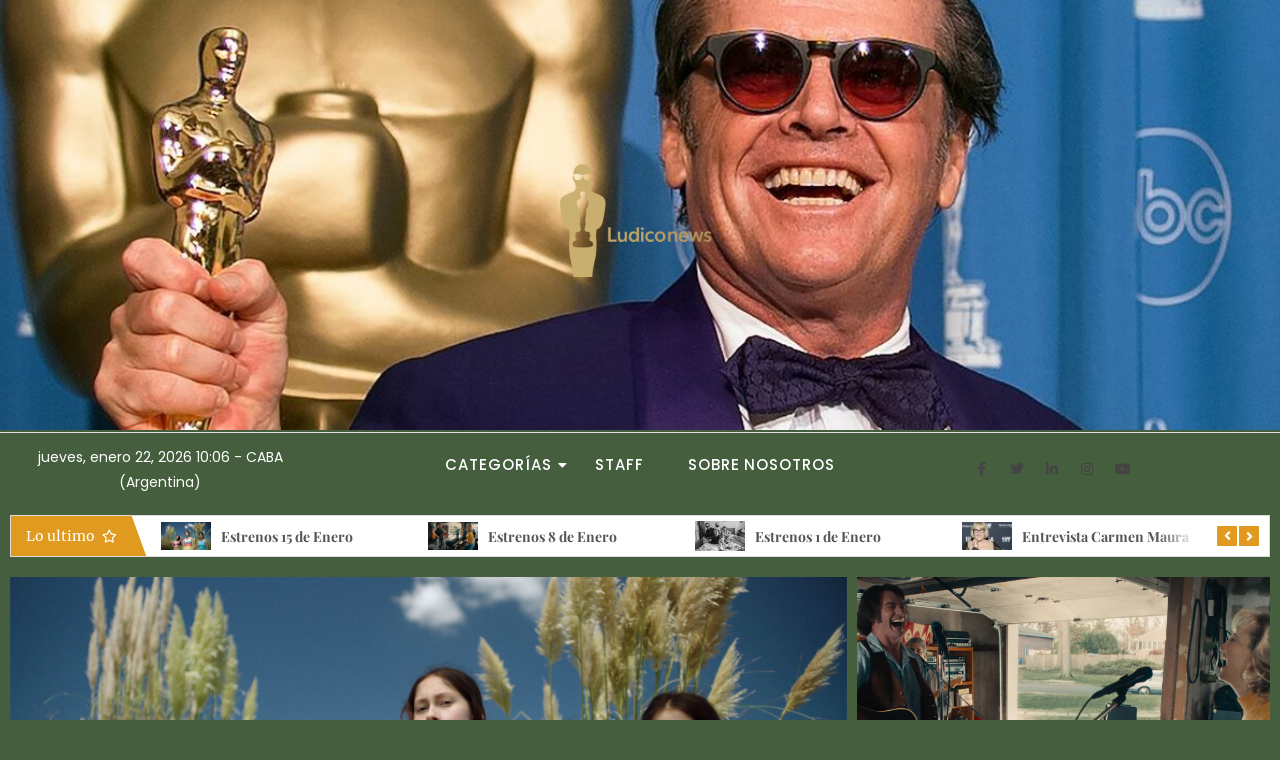

--- FILE ---
content_type: text/html; charset=UTF-8
request_url: https://ludiconews.com.ar/tag/fabio-alberti/
body_size: 32693
content:
<!DOCTYPE html>
<html lang="es">
<head>
	<meta charset="UTF-8">
		<title>Fabio Alberti &#8211; LudicoNews</title>
        <style type="text/css">
                                .inner-header-overlay,
                    .hero-slider.overlay .slide-item .bg-image:before {
                        background: #282828;
                        filter: alpha(opacity=65);
                        opacity: 0.65;
                    }
                    </style>

    <meta name='robots' content='max-image-preview:large' />
	<style>img:is([sizes="auto" i], [sizes^="auto," i]) { contain-intrinsic-size: 3000px 1500px }</style>
	<link rel='dns-prefetch' href='//www.googletagmanager.com' />
<link rel="alternate" type="application/rss+xml" title="LudicoNews &raquo; Feed" href="https://ludiconews.com.ar/feed/" />
<link rel="alternate" type="application/rss+xml" title="LudicoNews &raquo; Feed de los comentarios" href="https://ludiconews.com.ar/comments/feed/" />
<link rel="alternate" type="application/rss+xml" title="LudicoNews &raquo; Etiqueta Fabio Alberti del feed" href="https://ludiconews.com.ar/tag/fabio-alberti/feed/" />
<script type="text/javascript">
/* <![CDATA[ */
window._wpemojiSettings = {"baseUrl":"https:\/\/s.w.org\/images\/core\/emoji\/16.0.1\/72x72\/","ext":".png","svgUrl":"https:\/\/s.w.org\/images\/core\/emoji\/16.0.1\/svg\/","svgExt":".svg","source":{"concatemoji":"https:\/\/ludiconews.com.ar\/wp-includes\/js\/wp-emoji-release.min.js?ver=6.8.3"}};
/*! This file is auto-generated */
!function(s,n){var o,i,e;function c(e){try{var t={supportTests:e,timestamp:(new Date).valueOf()};sessionStorage.setItem(o,JSON.stringify(t))}catch(e){}}function p(e,t,n){e.clearRect(0,0,e.canvas.width,e.canvas.height),e.fillText(t,0,0);var t=new Uint32Array(e.getImageData(0,0,e.canvas.width,e.canvas.height).data),a=(e.clearRect(0,0,e.canvas.width,e.canvas.height),e.fillText(n,0,0),new Uint32Array(e.getImageData(0,0,e.canvas.width,e.canvas.height).data));return t.every(function(e,t){return e===a[t]})}function u(e,t){e.clearRect(0,0,e.canvas.width,e.canvas.height),e.fillText(t,0,0);for(var n=e.getImageData(16,16,1,1),a=0;a<n.data.length;a++)if(0!==n.data[a])return!1;return!0}function f(e,t,n,a){switch(t){case"flag":return n(e,"\ud83c\udff3\ufe0f\u200d\u26a7\ufe0f","\ud83c\udff3\ufe0f\u200b\u26a7\ufe0f")?!1:!n(e,"\ud83c\udde8\ud83c\uddf6","\ud83c\udde8\u200b\ud83c\uddf6")&&!n(e,"\ud83c\udff4\udb40\udc67\udb40\udc62\udb40\udc65\udb40\udc6e\udb40\udc67\udb40\udc7f","\ud83c\udff4\u200b\udb40\udc67\u200b\udb40\udc62\u200b\udb40\udc65\u200b\udb40\udc6e\u200b\udb40\udc67\u200b\udb40\udc7f");case"emoji":return!a(e,"\ud83e\udedf")}return!1}function g(e,t,n,a){var r="undefined"!=typeof WorkerGlobalScope&&self instanceof WorkerGlobalScope?new OffscreenCanvas(300,150):s.createElement("canvas"),o=r.getContext("2d",{willReadFrequently:!0}),i=(o.textBaseline="top",o.font="600 32px Arial",{});return e.forEach(function(e){i[e]=t(o,e,n,a)}),i}function t(e){var t=s.createElement("script");t.src=e,t.defer=!0,s.head.appendChild(t)}"undefined"!=typeof Promise&&(o="wpEmojiSettingsSupports",i=["flag","emoji"],n.supports={everything:!0,everythingExceptFlag:!0},e=new Promise(function(e){s.addEventListener("DOMContentLoaded",e,{once:!0})}),new Promise(function(t){var n=function(){try{var e=JSON.parse(sessionStorage.getItem(o));if("object"==typeof e&&"number"==typeof e.timestamp&&(new Date).valueOf()<e.timestamp+604800&&"object"==typeof e.supportTests)return e.supportTests}catch(e){}return null}();if(!n){if("undefined"!=typeof Worker&&"undefined"!=typeof OffscreenCanvas&&"undefined"!=typeof URL&&URL.createObjectURL&&"undefined"!=typeof Blob)try{var e="postMessage("+g.toString()+"("+[JSON.stringify(i),f.toString(),p.toString(),u.toString()].join(",")+"));",a=new Blob([e],{type:"text/javascript"}),r=new Worker(URL.createObjectURL(a),{name:"wpTestEmojiSupports"});return void(r.onmessage=function(e){c(n=e.data),r.terminate(),t(n)})}catch(e){}c(n=g(i,f,p,u))}t(n)}).then(function(e){for(var t in e)n.supports[t]=e[t],n.supports.everything=n.supports.everything&&n.supports[t],"flag"!==t&&(n.supports.everythingExceptFlag=n.supports.everythingExceptFlag&&n.supports[t]);n.supports.everythingExceptFlag=n.supports.everythingExceptFlag&&!n.supports.flag,n.DOMReady=!1,n.readyCallback=function(){n.DOMReady=!0}}).then(function(){return e}).then(function(){var e;n.supports.everything||(n.readyCallback(),(e=n.source||{}).concatemoji?t(e.concatemoji):e.wpemoji&&e.twemoji&&(t(e.twemoji),t(e.wpemoji)))}))}((window,document),window._wpemojiSettings);
/* ]]> */
</script>

<link rel='stylesheet' id='twb-open-sans-css' href='https://fonts.googleapis.com/css?family=Open+Sans%3A300%2C400%2C500%2C600%2C700%2C800&#038;display=swap&#038;ver=6.8.3' type='text/css' media='all' />
<link rel='stylesheet' id='twbbwg-global-css' href='https://ludiconews.com.ar/wp-content/plugins/photo-gallery/booster/assets/css/global.css?ver=1.0.0' type='text/css' media='all' />
<link rel='stylesheet' id='premium-addons-css' href='https://ludiconews.com.ar/wp-content/plugins/premium-addons-for-elementor/assets/frontend/min-css/premium-addons.min.css?ver=4.11.53' type='text/css' media='all' />
<style id='wp-emoji-styles-inline-css' type='text/css'>

	img.wp-smiley, img.emoji {
		display: inline !important;
		border: none !important;
		box-shadow: none !important;
		height: 1em !important;
		width: 1em !important;
		margin: 0 0.07em !important;
		vertical-align: -0.1em !important;
		background: none !important;
		padding: 0 !important;
	}
</style>
<link rel='stylesheet' id='wp-block-library-css' href='https://ludiconews.com.ar/wp-includes/css/dist/block-library/style.min.css?ver=6.8.3' type='text/css' media='all' />
<style id='wp-block-library-theme-inline-css' type='text/css'>
.wp-block-audio :where(figcaption){color:#555;font-size:13px;text-align:center}.is-dark-theme .wp-block-audio :where(figcaption){color:#ffffffa6}.wp-block-audio{margin:0 0 1em}.wp-block-code{border:1px solid #ccc;border-radius:4px;font-family:Menlo,Consolas,monaco,monospace;padding:.8em 1em}.wp-block-embed :where(figcaption){color:#555;font-size:13px;text-align:center}.is-dark-theme .wp-block-embed :where(figcaption){color:#ffffffa6}.wp-block-embed{margin:0 0 1em}.blocks-gallery-caption{color:#555;font-size:13px;text-align:center}.is-dark-theme .blocks-gallery-caption{color:#ffffffa6}:root :where(.wp-block-image figcaption){color:#555;font-size:13px;text-align:center}.is-dark-theme :root :where(.wp-block-image figcaption){color:#ffffffa6}.wp-block-image{margin:0 0 1em}.wp-block-pullquote{border-bottom:4px solid;border-top:4px solid;color:currentColor;margin-bottom:1.75em}.wp-block-pullquote cite,.wp-block-pullquote footer,.wp-block-pullquote__citation{color:currentColor;font-size:.8125em;font-style:normal;text-transform:uppercase}.wp-block-quote{border-left:.25em solid;margin:0 0 1.75em;padding-left:1em}.wp-block-quote cite,.wp-block-quote footer{color:currentColor;font-size:.8125em;font-style:normal;position:relative}.wp-block-quote:where(.has-text-align-right){border-left:none;border-right:.25em solid;padding-left:0;padding-right:1em}.wp-block-quote:where(.has-text-align-center){border:none;padding-left:0}.wp-block-quote.is-large,.wp-block-quote.is-style-large,.wp-block-quote:where(.is-style-plain){border:none}.wp-block-search .wp-block-search__label{font-weight:700}.wp-block-search__button{border:1px solid #ccc;padding:.375em .625em}:where(.wp-block-group.has-background){padding:1.25em 2.375em}.wp-block-separator.has-css-opacity{opacity:.4}.wp-block-separator{border:none;border-bottom:2px solid;margin-left:auto;margin-right:auto}.wp-block-separator.has-alpha-channel-opacity{opacity:1}.wp-block-separator:not(.is-style-wide):not(.is-style-dots){width:100px}.wp-block-separator.has-background:not(.is-style-dots){border-bottom:none;height:1px}.wp-block-separator.has-background:not(.is-style-wide):not(.is-style-dots){height:2px}.wp-block-table{margin:0 0 1em}.wp-block-table td,.wp-block-table th{word-break:normal}.wp-block-table :where(figcaption){color:#555;font-size:13px;text-align:center}.is-dark-theme .wp-block-table :where(figcaption){color:#ffffffa6}.wp-block-video :where(figcaption){color:#555;font-size:13px;text-align:center}.is-dark-theme .wp-block-video :where(figcaption){color:#ffffffa6}.wp-block-video{margin:0 0 1em}:root :where(.wp-block-template-part.has-background){margin-bottom:0;margin-top:0;padding:1.25em 2.375em}
</style>
<style id='classic-theme-styles-inline-css' type='text/css'>
/*! This file is auto-generated */
.wp-block-button__link{color:#fff;background-color:#32373c;border-radius:9999px;box-shadow:none;text-decoration:none;padding:calc(.667em + 2px) calc(1.333em + 2px);font-size:1.125em}.wp-block-file__button{background:#32373c;color:#fff;text-decoration:none}
</style>
<style id='global-styles-inline-css' type='text/css'>
:root{--wp--preset--aspect-ratio--square: 1;--wp--preset--aspect-ratio--4-3: 4/3;--wp--preset--aspect-ratio--3-4: 3/4;--wp--preset--aspect-ratio--3-2: 3/2;--wp--preset--aspect-ratio--2-3: 2/3;--wp--preset--aspect-ratio--16-9: 16/9;--wp--preset--aspect-ratio--9-16: 9/16;--wp--preset--color--black: #000000;--wp--preset--color--cyan-bluish-gray: #abb8c3;--wp--preset--color--white: #ffffff;--wp--preset--color--pale-pink: #f78da7;--wp--preset--color--vivid-red: #cf2e2e;--wp--preset--color--luminous-vivid-orange: #ff6900;--wp--preset--color--luminous-vivid-amber: #fcb900;--wp--preset--color--light-green-cyan: #7bdcb5;--wp--preset--color--vivid-green-cyan: #00d084;--wp--preset--color--pale-cyan-blue: #8ed1fc;--wp--preset--color--vivid-cyan-blue: #0693e3;--wp--preset--color--vivid-purple: #9b51e0;--wp--preset--gradient--vivid-cyan-blue-to-vivid-purple: linear-gradient(135deg,rgba(6,147,227,1) 0%,rgb(155,81,224) 100%);--wp--preset--gradient--light-green-cyan-to-vivid-green-cyan: linear-gradient(135deg,rgb(122,220,180) 0%,rgb(0,208,130) 100%);--wp--preset--gradient--luminous-vivid-amber-to-luminous-vivid-orange: linear-gradient(135deg,rgba(252,185,0,1) 0%,rgba(255,105,0,1) 100%);--wp--preset--gradient--luminous-vivid-orange-to-vivid-red: linear-gradient(135deg,rgba(255,105,0,1) 0%,rgb(207,46,46) 100%);--wp--preset--gradient--very-light-gray-to-cyan-bluish-gray: linear-gradient(135deg,rgb(238,238,238) 0%,rgb(169,184,195) 100%);--wp--preset--gradient--cool-to-warm-spectrum: linear-gradient(135deg,rgb(74,234,220) 0%,rgb(151,120,209) 20%,rgb(207,42,186) 40%,rgb(238,44,130) 60%,rgb(251,105,98) 80%,rgb(254,248,76) 100%);--wp--preset--gradient--blush-light-purple: linear-gradient(135deg,rgb(255,206,236) 0%,rgb(152,150,240) 100%);--wp--preset--gradient--blush-bordeaux: linear-gradient(135deg,rgb(254,205,165) 0%,rgb(254,45,45) 50%,rgb(107,0,62) 100%);--wp--preset--gradient--luminous-dusk: linear-gradient(135deg,rgb(255,203,112) 0%,rgb(199,81,192) 50%,rgb(65,88,208) 100%);--wp--preset--gradient--pale-ocean: linear-gradient(135deg,rgb(255,245,203) 0%,rgb(182,227,212) 50%,rgb(51,167,181) 100%);--wp--preset--gradient--electric-grass: linear-gradient(135deg,rgb(202,248,128) 0%,rgb(113,206,126) 100%);--wp--preset--gradient--midnight: linear-gradient(135deg,rgb(2,3,129) 0%,rgb(40,116,252) 100%);--wp--preset--font-size--small: 13px;--wp--preset--font-size--medium: 20px;--wp--preset--font-size--large: 36px;--wp--preset--font-size--x-large: 42px;--wp--preset--spacing--20: 0.44rem;--wp--preset--spacing--30: 0.67rem;--wp--preset--spacing--40: 1rem;--wp--preset--spacing--50: 1.5rem;--wp--preset--spacing--60: 2.25rem;--wp--preset--spacing--70: 3.38rem;--wp--preset--spacing--80: 5.06rem;--wp--preset--shadow--natural: 6px 6px 9px rgba(0, 0, 0, 0.2);--wp--preset--shadow--deep: 12px 12px 50px rgba(0, 0, 0, 0.4);--wp--preset--shadow--sharp: 6px 6px 0px rgba(0, 0, 0, 0.2);--wp--preset--shadow--outlined: 6px 6px 0px -3px rgba(255, 255, 255, 1), 6px 6px rgba(0, 0, 0, 1);--wp--preset--shadow--crisp: 6px 6px 0px rgba(0, 0, 0, 1);}:where(.is-layout-flex){gap: 0.5em;}:where(.is-layout-grid){gap: 0.5em;}body .is-layout-flex{display: flex;}.is-layout-flex{flex-wrap: wrap;align-items: center;}.is-layout-flex > :is(*, div){margin: 0;}body .is-layout-grid{display: grid;}.is-layout-grid > :is(*, div){margin: 0;}:where(.wp-block-columns.is-layout-flex){gap: 2em;}:where(.wp-block-columns.is-layout-grid){gap: 2em;}:where(.wp-block-post-template.is-layout-flex){gap: 1.25em;}:where(.wp-block-post-template.is-layout-grid){gap: 1.25em;}.has-black-color{color: var(--wp--preset--color--black) !important;}.has-cyan-bluish-gray-color{color: var(--wp--preset--color--cyan-bluish-gray) !important;}.has-white-color{color: var(--wp--preset--color--white) !important;}.has-pale-pink-color{color: var(--wp--preset--color--pale-pink) !important;}.has-vivid-red-color{color: var(--wp--preset--color--vivid-red) !important;}.has-luminous-vivid-orange-color{color: var(--wp--preset--color--luminous-vivid-orange) !important;}.has-luminous-vivid-amber-color{color: var(--wp--preset--color--luminous-vivid-amber) !important;}.has-light-green-cyan-color{color: var(--wp--preset--color--light-green-cyan) !important;}.has-vivid-green-cyan-color{color: var(--wp--preset--color--vivid-green-cyan) !important;}.has-pale-cyan-blue-color{color: var(--wp--preset--color--pale-cyan-blue) !important;}.has-vivid-cyan-blue-color{color: var(--wp--preset--color--vivid-cyan-blue) !important;}.has-vivid-purple-color{color: var(--wp--preset--color--vivid-purple) !important;}.has-black-background-color{background-color: var(--wp--preset--color--black) !important;}.has-cyan-bluish-gray-background-color{background-color: var(--wp--preset--color--cyan-bluish-gray) !important;}.has-white-background-color{background-color: var(--wp--preset--color--white) !important;}.has-pale-pink-background-color{background-color: var(--wp--preset--color--pale-pink) !important;}.has-vivid-red-background-color{background-color: var(--wp--preset--color--vivid-red) !important;}.has-luminous-vivid-orange-background-color{background-color: var(--wp--preset--color--luminous-vivid-orange) !important;}.has-luminous-vivid-amber-background-color{background-color: var(--wp--preset--color--luminous-vivid-amber) !important;}.has-light-green-cyan-background-color{background-color: var(--wp--preset--color--light-green-cyan) !important;}.has-vivid-green-cyan-background-color{background-color: var(--wp--preset--color--vivid-green-cyan) !important;}.has-pale-cyan-blue-background-color{background-color: var(--wp--preset--color--pale-cyan-blue) !important;}.has-vivid-cyan-blue-background-color{background-color: var(--wp--preset--color--vivid-cyan-blue) !important;}.has-vivid-purple-background-color{background-color: var(--wp--preset--color--vivid-purple) !important;}.has-black-border-color{border-color: var(--wp--preset--color--black) !important;}.has-cyan-bluish-gray-border-color{border-color: var(--wp--preset--color--cyan-bluish-gray) !important;}.has-white-border-color{border-color: var(--wp--preset--color--white) !important;}.has-pale-pink-border-color{border-color: var(--wp--preset--color--pale-pink) !important;}.has-vivid-red-border-color{border-color: var(--wp--preset--color--vivid-red) !important;}.has-luminous-vivid-orange-border-color{border-color: var(--wp--preset--color--luminous-vivid-orange) !important;}.has-luminous-vivid-amber-border-color{border-color: var(--wp--preset--color--luminous-vivid-amber) !important;}.has-light-green-cyan-border-color{border-color: var(--wp--preset--color--light-green-cyan) !important;}.has-vivid-green-cyan-border-color{border-color: var(--wp--preset--color--vivid-green-cyan) !important;}.has-pale-cyan-blue-border-color{border-color: var(--wp--preset--color--pale-cyan-blue) !important;}.has-vivid-cyan-blue-border-color{border-color: var(--wp--preset--color--vivid-cyan-blue) !important;}.has-vivid-purple-border-color{border-color: var(--wp--preset--color--vivid-purple) !important;}.has-vivid-cyan-blue-to-vivid-purple-gradient-background{background: var(--wp--preset--gradient--vivid-cyan-blue-to-vivid-purple) !important;}.has-light-green-cyan-to-vivid-green-cyan-gradient-background{background: var(--wp--preset--gradient--light-green-cyan-to-vivid-green-cyan) !important;}.has-luminous-vivid-amber-to-luminous-vivid-orange-gradient-background{background: var(--wp--preset--gradient--luminous-vivid-amber-to-luminous-vivid-orange) !important;}.has-luminous-vivid-orange-to-vivid-red-gradient-background{background: var(--wp--preset--gradient--luminous-vivid-orange-to-vivid-red) !important;}.has-very-light-gray-to-cyan-bluish-gray-gradient-background{background: var(--wp--preset--gradient--very-light-gray-to-cyan-bluish-gray) !important;}.has-cool-to-warm-spectrum-gradient-background{background: var(--wp--preset--gradient--cool-to-warm-spectrum) !important;}.has-blush-light-purple-gradient-background{background: var(--wp--preset--gradient--blush-light-purple) !important;}.has-blush-bordeaux-gradient-background{background: var(--wp--preset--gradient--blush-bordeaux) !important;}.has-luminous-dusk-gradient-background{background: var(--wp--preset--gradient--luminous-dusk) !important;}.has-pale-ocean-gradient-background{background: var(--wp--preset--gradient--pale-ocean) !important;}.has-electric-grass-gradient-background{background: var(--wp--preset--gradient--electric-grass) !important;}.has-midnight-gradient-background{background: var(--wp--preset--gradient--midnight) !important;}.has-small-font-size{font-size: var(--wp--preset--font-size--small) !important;}.has-medium-font-size{font-size: var(--wp--preset--font-size--medium) !important;}.has-large-font-size{font-size: var(--wp--preset--font-size--large) !important;}.has-x-large-font-size{font-size: var(--wp--preset--font-size--x-large) !important;}
:where(.wp-block-post-template.is-layout-flex){gap: 1.25em;}:where(.wp-block-post-template.is-layout-grid){gap: 1.25em;}
:where(.wp-block-columns.is-layout-flex){gap: 2em;}:where(.wp-block-columns.is-layout-grid){gap: 2em;}
:root :where(.wp-block-pullquote){font-size: 1.5em;line-height: 1.6;}
</style>
<link rel='stylesheet' id='bwg_fonts-css' href='https://ludiconews.com.ar/wp-content/plugins/photo-gallery/css/bwg-fonts/fonts.css?ver=0.0.1' type='text/css' media='all' />
<link rel='stylesheet' id='sumoselect-css' href='https://ludiconews.com.ar/wp-content/plugins/photo-gallery/css/sumoselect.min.css?ver=3.4.6' type='text/css' media='all' />
<link rel='stylesheet' id='mCustomScrollbar-css' href='https://ludiconews.com.ar/wp-content/plugins/photo-gallery/css/jquery.mCustomScrollbar.min.css?ver=3.1.5' type='text/css' media='all' />
<link rel='stylesheet' id='bwg_googlefonts-css' href='https://fonts.googleapis.com/css?family=Ubuntu&#038;subset=greek,latin,greek-ext,vietnamese,cyrillic-ext,latin-ext,cyrillic' type='text/css' media='all' />
<link rel='stylesheet' id='bwg_frontend-css' href='https://ludiconews.com.ar/wp-content/plugins/photo-gallery/css/styles.min.css?ver=1.8.35' type='text/css' media='all' />
<link rel='stylesheet' id='SFSIPLUSmainCss-css' href='https://ludiconews.com.ar/wp-content/plugins/ultimate-social-media-plus/css/sfsi-style.css?ver=3.7.1' type='text/css' media='all' />
<link rel='stylesheet' id='category-sticky-post-css' href='https://ludiconews.com.ar/wp-content/plugins/category-sticky-post/css/plugin.css?ver=6.8.3' type='text/css' media='all' />
<link rel='stylesheet' id='splw-fontello-css' href='https://ludiconews.com.ar/wp-content/plugins/location-weather/assets/css/fontello.min.css?ver=2.1.5' type='text/css' media='all' />
<link rel='stylesheet' id='splw-styles-css' href='https://ludiconews.com.ar/wp-content/plugins/location-weather/assets/css/splw-style.min.css?ver=2.1.5' type='text/css' media='all' />
<style id='splw-styles-inline-css' type='text/css'>
#splw-location-weather-6252.splw-main-wrapper {max-width: 320px;margin : auto;margin-bottom: 2em;}#splw-location-weather-6252.splw-main-wrapper.horizontal {max-width: 800px;}#splw-location-weather-6252 .splw-lite-wrapper,#splw-location-weather-6252 .splw-forecast-weather select,#splw-location-weather-6252 .splw-forecast-weather option,#splw-location-weather-6252 .splw-lite-wrapper .splw-weather-attribution a{text-decoration: none;}#splw-location-weather-6252 .splw-lite-templates-body,#splw-location-weather-6252 .splw-adv-forecast-days{padding : 16px 20px 10px 20px;}#splw-location-weather-6252 .splw-weather-detailed-updated-time{padding : 0 20px 10px 20px;}#splw-location-weather-6252 .splw-lite-wrapper{ border: 0px solid #e2e2e2;}#splw-location-weather-6252 .splw-lite-wrapper .splw-lite-current-temp .splw-weather-icon{width: 58px;}#splw-location-weather-6252 .splw-lite-wrapper{border-radius: 8px;}#splw-location-weather-6252 .splw-lite-daily-weather-details .details-icon i{color:#ffffff;}#splw-location-weather-6252 .splw-lite-wrapper,#splw-location-weather-6252 .splw-forecast-weather option{background:#e09a1f}#splw-location-weather-6252 .splw-lite-daily-weather-details.lw-center .splw-other-opt{text-align: center;}#splw-location-weather-6252 .splw-weather-title{color: #000;margin-top: 0px;margin-bottom: 20px;}#splw-location-weather-6252 .splw-lite-header-title{color: #fff;margin-top: 0px;margin-bottom: 10px;}#splw-location-weather-6252 .splw-lite-current-time{color: #fff;margin-top: 0px;margin-bottom: 10px;}#splw-location-weather-6252 .splw-cur-temp{color: #fff;margin-top: 0px;margin-bottom: 0px;}#splw-location-weather-6252 .splw-lite-desc{color: #fff;margin-top: 20px;margin-bottom: 0px;}#splw-location-weather-6252 .splw-lite-daily-weather-details{color: #fff;margin-top: 0px;margin-bottom: 0px;}#splw-location-weather-6252 .splw-weather-details .splw-weather-icons {color: #fff;margin-top: 20px;margin-bottom: 0px;}#splw-location-weather-6252 .lw-footer{margin-top: 0px;margin-bottom: 0px;}#splw-location-weather-6252 .splw-weather-attribution a,#splw-location-weather-6252 .splw-weather-attribution,#splw-location-weather-6252 .splw-weather-detailed-updated-time a,#splw-location-weather-6252 .splw-weather-updated-time{color: #fff;}#splw-location-weather-6252.splw-main-wrapper:not(.table-view,.tabs-view) .splw-lite-wrapper {box-shadow:4px 4px 16px 0px rgba(0,0,0,0.30) ;}#splw-location-weather-6252.splw-main-wrapper {position: relative;}#lw-preloader-6252{position: absolute;left: 0;top: 0;height: 100%;width: 100%;text-align: center;display: flex;align-items: center;justify-content: center;background: #fff;z-index: 9999;}
</style>
<link rel='stylesheet' id='splw-old-styles-css' href='https://ludiconews.com.ar/wp-content/plugins/location-weather/assets/css/old-style.min.css?ver=2.1.5' type='text/css' media='all' />
<link rel='stylesheet' id='elementor-frontend-css' href='https://ludiconews.com.ar/wp-content/plugins/elementor/assets/css/frontend.min.css?ver=3.33.2' type='text/css' media='all' />
<link rel='stylesheet' id='widget-divider-css' href='https://ludiconews.com.ar/wp-content/plugins/elementor/assets/css/widget-divider.min.css?ver=3.33.2' type='text/css' media='all' />
<link rel='stylesheet' id='widget-social-icons-css' href='https://ludiconews.com.ar/wp-content/plugins/elementor/assets/css/widget-social-icons.min.css?ver=3.33.2' type='text/css' media='all' />
<link rel='stylesheet' id='e-apple-webkit-css' href='https://ludiconews.com.ar/wp-content/plugins/elementor/assets/css/conditionals/apple-webkit.min.css?ver=3.33.2' type='text/css' media='all' />
<link rel='stylesheet' id='elementor-post-6228-css' href='https://ludiconews.com.ar/wp-content/uploads/elementor/css/post-6228.css?ver=1764706423' type='text/css' media='all' />
<link rel='stylesheet' id='elementor-post-6297-css' href='https://ludiconews.com.ar/wp-content/uploads/elementor/css/post-6297.css?ver=1764706424' type='text/css' media='all' />
<link rel='stylesheet' id='elementor-post-6223-css' href='https://ludiconews.com.ar/wp-content/uploads/elementor/css/post-6223.css?ver=1764707255' type='text/css' media='all' />
<link rel='stylesheet' id='royal-magazine-google-fonts-css' href='https://ludiconews.com.ar/wp-content/fonts/6fc1b09e11e419181dae1329c37f490e.css?ver=1.0.3' type='text/css' media='all' />
<link rel='stylesheet' id='jquery-slick-css' href='https://ludiconews.com.ar/wp-content/themes/royal-magazine/assets/libraries/slick/css/slick.min.css?ver=6.8.3' type='text/css' media='all' />
<link rel='stylesheet' id='ionicons-css' href='https://ludiconews.com.ar/wp-content/themes/royal-magazine/assets/libraries/ionicons/css/ionicons.min.css?ver=6.8.3' type='text/css' media='all' />
<link rel='stylesheet' id='bootstrap-css' href='https://ludiconews.com.ar/wp-content/themes/royal-magazine/assets/libraries/bootstrap/css/bootstrap.min.css?ver=6.8.3' type='text/css' media='all' />
<link rel='stylesheet' id='magnific-popup-css' href='https://ludiconews.com.ar/wp-content/themes/royal-magazine/assets/libraries/magnific-popup/magnific-popup.css?ver=6.8.3' type='text/css' media='all' />
<link rel='stylesheet' id='royal-magazine-style-css' href='https://ludiconews.com.ar/wp-content/themes/royal-news/style.css?ver=6.8.3' type='text/css' media='all' />
<link rel='stylesheet' id='royal-magazine-css' href='https://ludiconews.com.ar/wp-content/themes/royal-magazine/style.css?ver=6.8.3' type='text/css' media='all' />
<link rel='stylesheet' id='royal-news-css' href='https://ludiconews.com.ar/wp-content/themes/royal-news/custom.css?ver=6.8.3' type='text/css' media='all' />
<link rel='stylesheet' id='eael-general-css' href='https://ludiconews.com.ar/wp-content/plugins/essential-addons-for-elementor-lite/assets/front-end/css/view/general.min.css?ver=6.5.3' type='text/css' media='all' />
<link rel='stylesheet' id='wpr-link-animations-css-css' href='https://ludiconews.com.ar/wp-content/plugins/royal-elementor-addons/assets/css/lib/animations/wpr-link-animations.min.css?ver=1.7.1041' type='text/css' media='all' />
<link rel='stylesheet' id='wpr-text-animations-css-css' href='https://ludiconews.com.ar/wp-content/plugins/royal-elementor-addons/assets/css/lib/animations/text-animations.min.css?ver=1.7.1041' type='text/css' media='all' />
<link rel='stylesheet' id='wpr-addons-css-css' href='https://ludiconews.com.ar/wp-content/plugins/royal-elementor-addons/assets/css/frontend.min.css?ver=1.7.1041' type='text/css' media='all' />
<link rel='stylesheet' id='font-awesome-5-all-css' href='https://ludiconews.com.ar/wp-content/plugins/elementor/assets/lib/font-awesome/css/all.min.css?ver=4.11.53' type='text/css' media='all' />
<link rel='stylesheet' id='elementor-gf-local-poppins-css' href='https://ludiconews.com.ar/wp-content/uploads/elementor/google-fonts/css/poppins.css?ver=1755615413' type='text/css' media='all' />
<link rel='stylesheet' id='elementor-gf-local-lato-css' href='https://ludiconews.com.ar/wp-content/uploads/elementor/google-fonts/css/lato.css?ver=1755616506' type='text/css' media='all' />
<link rel='stylesheet' id='elementor-gf-local-raleway-css' href='https://ludiconews.com.ar/wp-content/uploads/elementor/google-fonts/css/raleway.css?ver=1755610700' type='text/css' media='all' />
<link rel='stylesheet' id='elementor-gf-local-nunitosans-css' href='https://ludiconews.com.ar/wp-content/uploads/elementor/google-fonts/css/nunitosans.css?ver=1755611290' type='text/css' media='all' />
<link rel='stylesheet' id='elementor-gf-local-rubik-css' href='https://ludiconews.com.ar/wp-content/uploads/elementor/google-fonts/css/rubik.css?ver=1755615935' type='text/css' media='all' />
<link rel='stylesheet' id='elementor-gf-local-notosans-css' href='https://ludiconews.com.ar/wp-content/uploads/elementor/google-fonts/css/notosans.css?ver=1755615946' type='text/css' media='all' />
<link rel='stylesheet' id='elementor-gf-local-robotocondensed-css' href='https://ludiconews.com.ar/wp-content/uploads/elementor/google-fonts/css/robotocondensed.css?ver=1755611300' type='text/css' media='all' />
<link rel='stylesheet' id='elementor-gf-local-roboto-css' href='https://ludiconews.com.ar/wp-content/uploads/elementor/google-fonts/css/roboto.css?ver=1743592178' type='text/css' media='all' />
<link rel='stylesheet' id='elementor-icons-shared-0-css' href='https://ludiconews.com.ar/wp-content/plugins/elementor/assets/lib/font-awesome/css/fontawesome.min.css?ver=5.15.3' type='text/css' media='all' />
<link rel='stylesheet' id='elementor-icons-fa-brands-css' href='https://ludiconews.com.ar/wp-content/plugins/elementor/assets/lib/font-awesome/css/brands.min.css?ver=5.15.3' type='text/css' media='all' />
<link rel='stylesheet' id='elementor-icons-fa-solid-css' href='https://ludiconews.com.ar/wp-content/plugins/elementor/assets/lib/font-awesome/css/solid.min.css?ver=5.15.3' type='text/css' media='all' />
<link rel='stylesheet' id='elementor-icons-fa-regular-css' href='https://ludiconews.com.ar/wp-content/plugins/elementor/assets/lib/font-awesome/css/regular.min.css?ver=5.15.3' type='text/css' media='all' />
<script type="text/javascript" data-cfasync="false" src="https://ludiconews.com.ar/wp-includes/js/jquery/jquery.min.js?ver=3.7.1" id="jquery-core-js"></script>
<script type="text/javascript" data-cfasync="false" src="https://ludiconews.com.ar/wp-includes/js/jquery/jquery-migrate.min.js?ver=3.4.1" id="jquery-migrate-js"></script>
<script type="text/javascript" src="https://ludiconews.com.ar/wp-content/plugins/photo-gallery/booster/assets/js/circle-progress.js?ver=1.2.2" id="twbbwg-circle-js"></script>
<script type="text/javascript" id="twbbwg-global-js-extra">
/* <![CDATA[ */
var twb = {"nonce":"bc22b4836a","ajax_url":"https:\/\/ludiconews.com.ar\/wp-admin\/admin-ajax.php","plugin_url":"https:\/\/ludiconews.com.ar\/wp-content\/plugins\/photo-gallery\/booster","href":"https:\/\/ludiconews.com.ar\/wp-admin\/admin.php?page=twbbwg_photo-gallery"};
var twb = {"nonce":"bc22b4836a","ajax_url":"https:\/\/ludiconews.com.ar\/wp-admin\/admin-ajax.php","plugin_url":"https:\/\/ludiconews.com.ar\/wp-content\/plugins\/photo-gallery\/booster","href":"https:\/\/ludiconews.com.ar\/wp-admin\/admin.php?page=twbbwg_photo-gallery"};
/* ]]> */
</script>
<script type="text/javascript" src="https://ludiconews.com.ar/wp-content/plugins/photo-gallery/booster/assets/js/global.js?ver=1.0.0" id="twbbwg-global-js"></script>
<script type="text/javascript" src="https://ludiconews.com.ar/wp-content/plugins/photo-gallery/js/jquery.sumoselect.min.js?ver=3.4.6" id="sumoselect-js"></script>
<script type="text/javascript" src="https://ludiconews.com.ar/wp-content/plugins/photo-gallery/js/tocca.min.js?ver=2.0.9" id="bwg_mobile-js"></script>
<script type="text/javascript" src="https://ludiconews.com.ar/wp-content/plugins/photo-gallery/js/jquery.mCustomScrollbar.concat.min.js?ver=3.1.5" id="mCustomScrollbar-js"></script>
<script type="text/javascript" src="https://ludiconews.com.ar/wp-content/plugins/photo-gallery/js/jquery.fullscreen.min.js?ver=0.6.0" id="jquery-fullscreen-js"></script>
<script type="text/javascript" id="bwg_frontend-js-extra">
/* <![CDATA[ */
var bwg_objectsL10n = {"bwg_field_required":"este campo es obligatorio.","bwg_mail_validation":"Esta no es una direcci\u00f3n de correo electr\u00f3nico v\u00e1lida.","bwg_search_result":"No hay im\u00e1genes que coincidan con tu b\u00fasqueda.","bwg_select_tag":"Seleccionar la etiqueta","bwg_order_by":"Ordenar por","bwg_search":"Buscar","bwg_show_ecommerce":"Mostrar el comercio electr\u00f3nico","bwg_hide_ecommerce":"Ocultar el comercio electr\u00f3nico","bwg_show_comments":"Restaurar","bwg_hide_comments":"Ocultar comentarios","bwg_restore":"Restaurar","bwg_maximize":"Maximizar","bwg_fullscreen":"Pantalla completa","bwg_exit_fullscreen":"Salir de pantalla completa","bwg_search_tag":"BUSCAR...","bwg_tag_no_match":"No se han encontrado etiquetas","bwg_all_tags_selected":"Todas las etiquetas seleccionadas","bwg_tags_selected":"etiqueta seleccionada","play":"Reproducir","pause":"Pausa","is_pro":"","bwg_play":"Reproducir","bwg_pause":"Pausa","bwg_hide_info":"Anterior informaci\u00f3n","bwg_show_info":"Mostrar info","bwg_hide_rating":"Ocultar las valoraciones","bwg_show_rating":"Mostrar la valoraci\u00f3n","ok":"Aceptar","cancel":"Cancelar","select_all":"Seleccionar todo","lazy_load":"0","lazy_loader":"https:\/\/ludiconews.com.ar\/wp-content\/plugins\/photo-gallery\/images\/ajax_loader.png","front_ajax":"0","bwg_tag_see_all":"Ver todas las etiquetas","bwg_tag_see_less":"Ver menos etiquetas"};
/* ]]> */
</script>
<script type="text/javascript" src="https://ludiconews.com.ar/wp-content/plugins/photo-gallery/js/scripts.min.js?ver=1.8.35" id="bwg_frontend-js"></script>
<script type="text/javascript" src="https://ludiconews.com.ar/wp-content/plugins/stop-user-enumeration/frontend/js/frontend.js?ver=1.7.5" id="stop-user-enumeration-js" defer="defer" data-wp-strategy="defer"></script>

<!-- Fragmento de código de la etiqueta de Google (gtag.js) añadida por Site Kit -->
<!-- Fragmento de código de Google Analytics añadido por Site Kit -->
<script type="text/javascript" src="https://www.googletagmanager.com/gtag/js?id=GT-KDBD3R6" id="google_gtagjs-js" async></script>
<script type="text/javascript" id="google_gtagjs-js-after">
/* <![CDATA[ */
window.dataLayer = window.dataLayer || [];function gtag(){dataLayer.push(arguments);}
gtag("set","linker",{"domains":["ludiconews.com.ar"]});
gtag("js", new Date());
gtag("set", "developer_id.dZTNiMT", true);
gtag("config", "GT-KDBD3R6");
/* ]]> */
</script>
<link rel="https://api.w.org/" href="https://ludiconews.com.ar/wp-json/" /><link rel="alternate" title="JSON" type="application/json" href="https://ludiconews.com.ar/wp-json/wp/v2/tags/1093" /><link rel="EditURI" type="application/rsd+xml" title="RSD" href="https://ludiconews.com.ar/xmlrpc.php?rsd" />
<meta name="generator" content="WordPress 6.8.3" />
<meta name="generator" content="Site Kit by Google 1.167.0" />	<script>
		window.addEventListener("sfsi_plus_functions_loaded", function() {
			var body = document.getElementsByTagName('body')[0];
			// console.log(body);
			body.classList.add("sfsi_plus_3.53");
		})
		// window.addEventListener('sfsi_plus_functions_loaded',function(e) {
		// 	jQuery("body").addClass("sfsi_plus_3.53")
		// });
		jQuery(document).ready(function(e) {
			jQuery("body").addClass("sfsi_plus_3.53")
		});

		function sfsi_plus_processfurther(ref) {
			var feed_id = '[base64]';
			var feedtype = 8;
			var email = jQuery(ref).find('input[name="email"]').val();
			var filter = /^(([^<>()[\]\\.,;:\s@\"]+(\.[^<>()[\]\\.,;:\s@\"]+)*)|(\".+\"))@((\[[0-9]{1,3}\.[0-9]{1,3}\.[0-9]{1,3}\.[0-9]{1,3}\])|(([a-zA-Z\-0-9]+\.)+[a-zA-Z]{2,}))$/;
			if ((email != "Enter your email") && (filter.test(email))) {
				if (feedtype == "8") {
					var url = "https://api.follow.it/subscription-form/" + feed_id + "/" + feedtype;
					window.open(url, "popupwindow", "scrollbars=yes,width=1080,height=760");
					return true;
				}
			} else {
				alert("Please enter email address");
				jQuery(ref).find('input[name="email"]').focus();
				return false;
			}
		}
	</script>
	<style>
		.sfsi_plus_subscribe_Popinner {
			width: 100% !important;
			height: auto !important;
			border: 1px solid #b5b5b5 !important;
			padding: 18px 0px !important;
			background-color: #ffffff !important;
		}

		.sfsi_plus_subscribe_Popinner form {
			margin: 0 20px !important;
		}

		.sfsi_plus_subscribe_Popinner h5 {
			font-family: Helvetica,Arial,sans-serif !important;

			font-weight: bold !important;
			color: #000000 !important;
			font-size: 16px !important;
			text-align: center !important;
			margin: 0 0 10px !important;
			padding: 0 !important;
		}

		.sfsi_plus_subscription_form_field {
			margin: 5px 0 !important;
			width: 100% !important;
			display: inline-flex;
			display: -webkit-inline-flex;
		}

		.sfsi_plus_subscription_form_field input {
			width: 100% !important;
			padding: 10px 0px !important;
		}

		.sfsi_plus_subscribe_Popinner input[type=email] {
			font-family: Helvetica,Arial,sans-serif !important;

			font-style: normal !important;
			color: #000000 !important;
			font-size: 14px !important;
			text-align: center !important;
		}

		.sfsi_plus_subscribe_Popinner input[type=email]::-webkit-input-placeholder {
			font-family: Helvetica,Arial,sans-serif !important;

			font-style: normal !important;
			color: #000000 !important;
			font-size: 14px !important;
			text-align: center !important;
		}

		.sfsi_plus_subscribe_Popinner input[type=email]:-moz-placeholder {
			/* Firefox 18- */
			font-family: Helvetica,Arial,sans-serif !important;

			font-style: normal !important;
			color: #000000 !important;
			font-size: 14px !important;
			text-align: center !important;
		}

		.sfsi_plus_subscribe_Popinner input[type=email]::-moz-placeholder {
			/* Firefox 19+ */
			font-family: Helvetica,Arial,sans-serif !important;

			font-style: normal !important;
			color: #000000 !important;
			font-size: 14px !important;
			text-align: center !important;
		}

		.sfsi_plus_subscribe_Popinner input[type=email]:-ms-input-placeholder {
			font-family: Helvetica,Arial,sans-serif !important;

			font-style: normal !important;
			color: #000000 !important;
			font-size: 14px !important;
			text-align: center !important;
		}

		.sfsi_plus_subscribe_Popinner input[type=submit] {
			font-family: Helvetica,Arial,sans-serif !important;

			font-weight: bold !important;
			color: #000000 !important;
			font-size: 16px !important;
			text-align: center !important;
			background-color: #dedede !important;
		}
	</style>
	<meta name="follow.[base64]" content="Rf4lcfNVqUKsRGwucemQ"/> <meta name="viewport" content="width=device-width, initial-scale=1">
<!-- Metaetiquetas de Google AdSense añadidas por Site Kit -->
<meta name="google-adsense-platform-account" content="ca-host-pub-2644536267352236">
<meta name="google-adsense-platform-domain" content="sitekit.withgoogle.com">
<!-- Acabar con las metaetiquetas de Google AdSense añadidas por Site Kit -->
<meta name="generator" content="Elementor 3.33.2; features: additional_custom_breakpoints; settings: css_print_method-external, google_font-enabled, font_display-auto">
<style type="text/css">.recentcomments a{display:inline !important;padding:0 !important;margin:0 !important;}</style>			<style>
				.e-con.e-parent:nth-of-type(n+4):not(.e-lazyloaded):not(.e-no-lazyload),
				.e-con.e-parent:nth-of-type(n+4):not(.e-lazyloaded):not(.e-no-lazyload) * {
					background-image: none !important;
				}
				@media screen and (max-height: 1024px) {
					.e-con.e-parent:nth-of-type(n+3):not(.e-lazyloaded):not(.e-no-lazyload),
					.e-con.e-parent:nth-of-type(n+3):not(.e-lazyloaded):not(.e-no-lazyload) * {
						background-image: none !important;
					}
				}
				@media screen and (max-height: 640px) {
					.e-con.e-parent:nth-of-type(n+2):not(.e-lazyloaded):not(.e-no-lazyload),
					.e-con.e-parent:nth-of-type(n+2):not(.e-lazyloaded):not(.e-no-lazyload) * {
						background-image: none !important;
					}
				}
			</style>
			<style type="text/css" id="custom-background-css">
body.custom-background { background-color: #455e3e; }
</style>
	<link rel="icon" href="https://ludiconews.com.ar/wp-content/uploads/2025/08/cropped-logo-32x32.png" sizes="32x32" />
<link rel="icon" href="https://ludiconews.com.ar/wp-content/uploads/2025/08/cropped-logo-192x192.png" sizes="192x192" />
<link rel="apple-touch-icon" href="https://ludiconews.com.ar/wp-content/uploads/2025/08/cropped-logo-180x180.png" />
<meta name="msapplication-TileImage" content="https://ludiconews.com.ar/wp-content/uploads/2025/08/cropped-logo-270x270.png" />
<style id="wpr_lightbox_styles">
				.lg-backdrop {
					background-color: rgba(0,0,0,0.6) !important;
				}
				.lg-toolbar,
				.lg-dropdown {
					background-color: rgba(0,0,0,0.8) !important;
				}
				.lg-dropdown:after {
					border-bottom-color: rgba(0,0,0,0.8) !important;
				}
				.lg-sub-html {
					background-color: rgba(0,0,0,0.8) !important;
				}
				.lg-thumb-outer,
				.lg-progress-bar {
					background-color: #444444 !important;
				}
				.lg-progress {
					background-color: #a90707 !important;
				}
				.lg-icon {
					color: #efefef !important;
					font-size: 20px !important;
				}
				.lg-icon.lg-toogle-thumb {
					font-size: 24px !important;
				}
				.lg-icon:hover,
				.lg-dropdown-text:hover {
					color: #ffffff !important;
				}
				.lg-sub-html,
				.lg-dropdown-text {
					color: #efefef !important;
					font-size: 14px !important;
				}
				#lg-counter {
					color: #efefef !important;
					font-size: 14px !important;
				}
				.lg-prev,
				.lg-next {
					font-size: 35px !important;
				}

				/* Defaults */
				.lg-icon {
				background-color: transparent !important;
				}

				#lg-counter {
				opacity: 0.9;
				}

				.lg-thumb-outer {
				padding: 0 10px;
				}

				.lg-thumb-item {
				border-radius: 0 !important;
				border: none !important;
				opacity: 0.5;
				}

				.lg-thumb-item.active {
					opacity: 1;
				}
	         </style>	<meta name="viewport" content="width=device-width, initial-scale=1.0, viewport-fit=cover" /></head>

<body class="archive tag tag-fabio-alberti tag-1093 custom-background wp-custom-logo wp-embed-responsive wp-theme-royal-magazine wp-child-theme-royal-news sfsi_plus_actvite_theme_default group-blog hfeed right-sidebar  elementor-default elementor-template-canvas elementor-kit-2105">
	<style>.elementor-6228 .elementor-element.elementor-element-67741f950:not(.elementor-motion-effects-element-type-background), .elementor-6228 .elementor-element.elementor-element-67741f950 > .elementor-motion-effects-container > .elementor-motion-effects-layer{background-image:url("https://ludiconews.com.ar/wp-content/uploads/2025/08/Jack-Nicholson-Oscars-1200x400-1.jpg");background-position:center center;background-repeat:no-repeat;background-size:cover;}.elementor-6228 .elementor-element.elementor-element-67741f950 > .elementor-background-overlay{background-color:#000000;opacity:0.5;transition:background 0.3s, border-radius 0.3s, opacity 0.3s;}.elementor-6228 .elementor-element.elementor-element-67741f950{transition:background 0.3s, border 0.3s, border-radius 0.3s, box-shadow 0.3s;margin-top:0px;margin-bottom:0px;padding:100px 0px 100px 0px;}.elementor-bc-flex-widget .elementor-6228 .elementor-element.elementor-element-4b1ee3a.elementor-column .elementor-widget-wrap{align-items:center;}.elementor-6228 .elementor-element.elementor-element-4b1ee3a.elementor-column.elementor-element[data-element_type="column"] > .elementor-widget-wrap.elementor-element-populated{align-content:center;align-items:center;}.elementor-6228 .elementor-element.elementor-element-2bbac4b1 > .elementor-element-populated{margin:0px 0px 0px 0px;--e-column-margin-right:0px;--e-column-margin-left:0px;padding:0px 0px 0px 0px;}.elementor-6228 .elementor-element.elementor-element-4430c1de > .elementor-widget-container{margin:0px 0px 0px 0px;padding:0px 0px 0px 0px;}.elementor-6228 .elementor-element.elementor-element-4430c1de{text-align:center;}.elementor-6228 .elementor-element.elementor-element-4430c1de .wpr-logo{padding:0px 0px 0px 0px;border-radius:2px 2px 2px 2px;}.elementor-6228 .elementor-element.elementor-element-4430c1de .wpr-logo-image{max-width:200px;}.elementor-6228 .elementor-element.elementor-element-4430c1de.wpr-logo-position-left .wpr-logo-image{margin-right:0px;}.elementor-6228 .elementor-element.elementor-element-4430c1de.wpr-logo-position-right .wpr-logo-image{margin-left:0px;}.elementor-6228 .elementor-element.elementor-element-4430c1de.wpr-logo-position-center .wpr-logo-image{margin-bottom:0px;}.elementor-6228 .elementor-element.elementor-element-4430c1de .wpr-logo-image img{-webkit-transition-duration:0.7s;transition-duration:0.7s;}.elementor-6228 .elementor-element.elementor-element-4430c1de .wpr-logo-title{color:#605BE5;margin:0 0 0px;}.elementor-6228 .elementor-element.elementor-element-4430c1de .wpr-logo-description{color:#888888;}.elementor-bc-flex-widget .elementor-6228 .elementor-element.elementor-element-47d0af77.elementor-column .elementor-widget-wrap{align-items:center;}.elementor-6228 .elementor-element.elementor-element-47d0af77.elementor-column.elementor-element[data-element_type="column"] > .elementor-widget-wrap.elementor-element-populated{align-content:center;align-items:center;}.elementor-6228 .elementor-element.elementor-element-2a7bcdd4{margin-top:0px;margin-bottom:0px;}.elementor-widget-divider{--divider-color:var( --e-global-color-secondary );}.elementor-widget-divider .elementor-divider__text{color:var( --e-global-color-secondary );font-family:var( --e-global-typography-secondary-font-family ), Sans-serif;font-weight:var( --e-global-typography-secondary-font-weight );}.elementor-widget-divider.elementor-view-stacked .elementor-icon{background-color:var( --e-global-color-secondary );}.elementor-widget-divider.elementor-view-framed .elementor-icon, .elementor-widget-divider.elementor-view-default .elementor-icon{color:var( --e-global-color-secondary );border-color:var( --e-global-color-secondary );}.elementor-widget-divider.elementor-view-framed .elementor-icon, .elementor-widget-divider.elementor-view-default .elementor-icon svg{fill:var( --e-global-color-secondary );}.elementor-6228 .elementor-element.elementor-element-75464352{--divider-border-style:solid;--divider-color:#E0E0E0;--divider-border-width:1px;}.elementor-6228 .elementor-element.elementor-element-75464352 .elementor-divider-separator{width:100%;}.elementor-6228 .elementor-element.elementor-element-75464352 .elementor-divider{padding-block-start:2px;padding-block-end:2px;}.elementor-bc-flex-widget .elementor-6228 .elementor-element.elementor-element-f3a98e5.elementor-column .elementor-widget-wrap{align-items:center;}.elementor-6228 .elementor-element.elementor-element-f3a98e5.elementor-column.elementor-element[data-element_type="column"] > .elementor-widget-wrap.elementor-element-populated{align-content:center;align-items:center;}.elementor-6228 .elementor-element.elementor-element-f7ca12c .wpr-date{text-align:center;color:#FFFFFF;font-family:"Poppins", Sans-serif;font-size:14px;}.elementor-6228 .elementor-element.elementor-element-f7ca12c .wpr-date .wpr-extra-text{color:#FCFCFC;}.elementor-6228 .elementor-element.elementor-element-5568489a .wpr-menu-item.wpr-pointer-item{transition-duration:0.6s;}.elementor-6228 .elementor-element.elementor-element-5568489a .wpr-menu-item.wpr-pointer-item:before{transition-duration:0.6s;}.elementor-6228 .elementor-element.elementor-element-5568489a .wpr-menu-item.wpr-pointer-item:after{transition-duration:0.6s;}.elementor-6228 .elementor-element.elementor-element-5568489a .wpr-mobile-toggle-wrap{text-align:center;}.elementor-6228 .elementor-element.elementor-element-5568489a .wpr-nav-menu .wpr-menu-item,
					 .elementor-6228 .elementor-element.elementor-element-5568489a .wpr-nav-menu > .menu-item-has-children > .wpr-sub-icon{color:#FFFFFF;}.elementor-6228 .elementor-element.elementor-element-5568489a .wpr-nav-menu .wpr-menu-item:hover,
					 .elementor-6228 .elementor-element.elementor-element-5568489a .wpr-nav-menu > .menu-item-has-children:hover > .wpr-sub-icon,
					 .elementor-6228 .elementor-element.elementor-element-5568489a .wpr-nav-menu .wpr-menu-item.wpr-active-menu-item,
					 .elementor-6228 .elementor-element.elementor-element-5568489a .wpr-nav-menu > .menu-item-has-children.current_page_item > .wpr-sub-icon{color:#E09A1F;}.elementor-6228 .elementor-element.elementor-element-5568489a.wpr-pointer-line-fx .wpr-menu-item:before,
					 .elementor-6228 .elementor-element.elementor-element-5568489a.wpr-pointer-line-fx .wpr-menu-item:after{background-color:#E09A1F;}.elementor-6228 .elementor-element.elementor-element-5568489a.wpr-pointer-border-fx .wpr-menu-item:before{border-color:#E09A1F;border-width:1px;}.elementor-6228 .elementor-element.elementor-element-5568489a.wpr-pointer-background-fx .wpr-menu-item:before{background-color:#E09A1F;}.elementor-6228 .elementor-element.elementor-element-5568489a .menu-item-has-children .wpr-sub-icon{font-size:14px;}.elementor-6228 .elementor-element.elementor-element-5568489a.wpr-pointer-background:not(.wpr-sub-icon-none) .wpr-nav-menu-horizontal .menu-item-has-children .wpr-pointer-item{padding-right:calc(14px + 12px);}.elementor-6228 .elementor-element.elementor-element-5568489a.wpr-pointer-border:not(.wpr-sub-icon-none) .wpr-nav-menu-horizontal .menu-item-has-children .wpr-pointer-item{padding-right:calc(14px + 12px);}.elementor-6228 .elementor-element.elementor-element-5568489a .wpr-nav-menu .wpr-menu-item,.elementor-6228 .elementor-element.elementor-element-5568489a .wpr-mobile-nav-menu a,.elementor-6228 .elementor-element.elementor-element-5568489a .wpr-mobile-toggle-text{font-family:"Poppins", Sans-serif;font-size:15px;font-weight:500;text-transform:uppercase;letter-spacing:0.9px;}.elementor-6228 .elementor-element.elementor-element-5568489a.wpr-pointer-underline .wpr-menu-item:after,
					 .elementor-6228 .elementor-element.elementor-element-5568489a.wpr-pointer-overline .wpr-menu-item:before,
					 .elementor-6228 .elementor-element.elementor-element-5568489a.wpr-pointer-double-line .wpr-menu-item:before,
					 .elementor-6228 .elementor-element.elementor-element-5568489a.wpr-pointer-double-line .wpr-menu-item:after{height:1px;}.elementor-6228 .elementor-element.elementor-element-5568489a.wpr-pointer-underline>nav>ul>li>.wpr-menu-item:after,
					 .elementor-6228 .elementor-element.elementor-element-5568489a.wpr-pointer-overline>nav>ul>li>.wpr-menu-item:before,
					 .elementor-6228 .elementor-element.elementor-element-5568489a.wpr-pointer-double-line>nav>ul>li>.wpr-menu-item:before,
					 .elementor-6228 .elementor-element.elementor-element-5568489a.wpr-pointer-double-line>nav>ul>li>.wpr-menu-item:after{height:1px;}.elementor-6228 .elementor-element.elementor-element-5568489a.wpr-pointer-border-fx>nav>ul>li>.wpr-menu-item:before{border-width:1px;}.elementor-6228 .elementor-element.elementor-element-5568489a.wpr-pointer-underline>.elementor-widget-container>nav>ul>li>.wpr-menu-item:after,
					 .elementor-6228 .elementor-element.elementor-element-5568489a.wpr-pointer-overline>.elementor-widget-container>nav>ul>li>.wpr-menu-item:before,
					 .elementor-6228 .elementor-element.elementor-element-5568489a.wpr-pointer-double-line>.elementor-widget-container>nav>ul>li>.wpr-menu-item:before,
					 .elementor-6228 .elementor-element.elementor-element-5568489a.wpr-pointer-double-line>.elementor-widget-container>nav>ul>li>.wpr-menu-item:after{height:1px;}.elementor-6228 .elementor-element.elementor-element-5568489a.wpr-pointer-border-fx>.elementor-widget-container>nav>ul>li>.wpr-menu-item:before{border-width:1px;}.elementor-6228 .elementor-element.elementor-element-5568489a:not(.wpr-pointer-border-fx) .wpr-menu-item.wpr-pointer-item:before{transform:translateY(-0px);}.elementor-6228 .elementor-element.elementor-element-5568489a:not(.wpr-pointer-border-fx) .wpr-menu-item.wpr-pointer-item:after{transform:translateY(0px);}.elementor-6228 .elementor-element.elementor-element-5568489a .wpr-nav-menu .wpr-menu-item{padding-left:12px;padding-right:12px;padding-top:7px;padding-bottom:7px;}.elementor-6228 .elementor-element.elementor-element-5568489a.wpr-pointer-background:not(.wpr-sub-icon-none) .wpr-nav-menu-vertical .menu-item-has-children .wpr-sub-icon{text-indent:-12px;}.elementor-6228 .elementor-element.elementor-element-5568489a.wpr-pointer-border:not(.wpr-sub-icon-none) .wpr-nav-menu-vertical .menu-item-has-children .wpr-sub-icon{text-indent:-12px;}.elementor-6228 .elementor-element.elementor-element-5568489a .wpr-nav-menu > .menu-item{margin-left:10px;margin-right:10px;}.elementor-6228 .elementor-element.elementor-element-5568489a .wpr-nav-menu-vertical .wpr-nav-menu > li > .wpr-sub-menu{margin-left:10px;}.elementor-6228 .elementor-element.elementor-element-5568489a.wpr-main-menu-align-left .wpr-nav-menu-vertical .wpr-nav-menu > li > .wpr-sub-icon{right:10px;}.elementor-6228 .elementor-element.elementor-element-5568489a.wpr-main-menu-align-right .wpr-nav-menu-vertical .wpr-nav-menu > li > .wpr-sub-icon{left:10px;}.elementor-6228 .elementor-element.elementor-element-5568489a .wpr-sub-menu .wpr-sub-menu-item,
					 .elementor-6228 .elementor-element.elementor-element-5568489a .wpr-sub-menu > .menu-item-has-children .wpr-sub-icon{color:#333333;}.elementor-6228 .elementor-element.elementor-element-5568489a .wpr-sub-menu .wpr-sub-menu-item{background-color:#ffffff;font-family:"Poppins", Sans-serif;font-size:13px;font-weight:500;text-transform:uppercase;line-height:1.2em;letter-spacing:0.9px;padding-left:25px;padding-right:25px;padding-top:16px;padding-bottom:16px;}.elementor-6228 .elementor-element.elementor-element-5568489a .wpr-sub-menu .wpr-sub-menu-item:hover,
					 .elementor-6228 .elementor-element.elementor-element-5568489a .wpr-sub-menu > .menu-item-has-children .wpr-sub-menu-item:hover .wpr-sub-icon,
					 .elementor-6228 .elementor-element.elementor-element-5568489a .wpr-sub-menu .wpr-sub-menu-item.wpr-active-menu-item,
					 .elementor-6228 .elementor-element.elementor-element-5568489a .wpr-sub-menu > .menu-item-has-children.current_page_item .wpr-sub-icon{color:#ffffff;}.elementor-6228 .elementor-element.elementor-element-5568489a .wpr-sub-menu .wpr-sub-menu-item:hover,
					 .elementor-6228 .elementor-element.elementor-element-5568489a .wpr-sub-menu .wpr-sub-menu-item.wpr-active-menu-item{background-color:#E09A1F;}.elementor-6228 .elementor-element.elementor-element-5568489a .wpr-sub-menu .wpr-sub-icon{right:25px;}.elementor-6228 .elementor-element.elementor-element-5568489a.wpr-main-menu-align-right .wpr-nav-menu-vertical .wpr-sub-menu .wpr-sub-icon{left:25px;}.elementor-6228 .elementor-element.elementor-element-5568489a .wpr-nav-menu-horizontal .wpr-nav-menu > li > .wpr-sub-menu{margin-top:0px;}.elementor-6228 .elementor-element.elementor-element-5568489a .wpr-sub-menu{box-shadow:0px 5px 8px 0px rgba(167.99999999999997, 167.99999999999997, 167.99999999999997, 0.2);}.elementor-6228 .elementor-element.elementor-element-5568489a .wpr-mobile-nav-menu a,
					 .elementor-6228 .elementor-element.elementor-element-5568489a .wpr-mobile-nav-menu .menu-item-has-children > a:after{color:#222222;}.elementor-6228 .elementor-element.elementor-element-5568489a .wpr-mobile-nav-menu li{background-color:#FFFFFF;}.elementor-6228 .elementor-element.elementor-element-5568489a .wpr-mobile-nav-menu li a:hover,
					 .elementor-6228 .elementor-element.elementor-element-5568489a .wpr-mobile-nav-menu .menu-item-has-children > a:hover:after,
					 .elementor-6228 .elementor-element.elementor-element-5568489a .wpr-mobile-nav-menu li a.wpr-active-menu-item,
					 .elementor-6228 .elementor-element.elementor-element-5568489a .wpr-mobile-nav-menu .menu-item-has-children.current_page_item > a:hover:after{color:#ffffff;}.elementor-6228 .elementor-element.elementor-element-5568489a .wpr-mobile-nav-menu a:hover,
					 .elementor-6228 .elementor-element.elementor-element-5568489a .wpr-mobile-nav-menu a.wpr-active-menu-item{background-color:#E09A1F;}.elementor-6228 .elementor-element.elementor-element-5568489a .wpr-mobile-nav-menu a{padding-left:10px;padding-right:10px;}.elementor-6228 .elementor-element.elementor-element-5568489a .wpr-mobile-nav-menu .menu-item-has-children > a:after{margin-left:10px;margin-right:10px;}.elementor-6228 .elementor-element.elementor-element-5568489a .wpr-mobile-nav-menu .wpr-mobile-menu-item{padding-top:10px;padding-bottom:10px;}.elementor-6228 .elementor-element.elementor-element-5568489a.wpr-mobile-divider-yes .wpr-mobile-nav-menu a{border-bottom-color:#e8e8e8;border-bottom-width:1px;}.elementor-6228 .elementor-element.elementor-element-5568489a .wpr-mobile-nav-menu .wpr-mobile-sub-menu-item{font-size:12px;padding-top:5px;padding-bottom:5px;}.elementor-6228 .elementor-element.elementor-element-5568489a .wpr-mobile-nav-menu{margin-top:10px;}.elementor-6228 .elementor-element.elementor-element-5568489a .wpr-mobile-toggle{border-color:#252525;width:43px;border-width:0px;}.elementor-6228 .elementor-element.elementor-element-5568489a .wpr-mobile-toggle-text{color:#252525;}.elementor-6228 .elementor-element.elementor-element-5568489a .wpr-mobile-toggle-line{background-color:#252525;height:2px;margin-bottom:5px;}.elementor-6228 .elementor-element.elementor-element-5568489a .wpr-mobile-toggle:hover{border-color:#E09A1F;}.elementor-6228 .elementor-element.elementor-element-5568489a .wpr-mobile-toggle:hover .wpr-mobile-toggle-text{color:#E09A1F;}.elementor-6228 .elementor-element.elementor-element-5568489a .wpr-mobile-toggle:hover .wpr-mobile-toggle-line{background-color:#E09A1F;}.elementor-bc-flex-widget .elementor-6228 .elementor-element.elementor-element-29ea6c8.elementor-column .elementor-widget-wrap{align-items:center;}.elementor-6228 .elementor-element.elementor-element-29ea6c8.elementor-column.elementor-element[data-element_type="column"] > .elementor-widget-wrap.elementor-element-populated{align-content:center;align-items:center;}.elementor-6228 .elementor-element.elementor-element-68d3cd91 .elementor-repeater-item-a188c8c.elementor-social-icon{background-color:#02010100;}.elementor-6228 .elementor-element.elementor-element-68d3cd91 .elementor-repeater-item-a188c8c.elementor-social-icon i{color:#444444;}.elementor-6228 .elementor-element.elementor-element-68d3cd91 .elementor-repeater-item-a188c8c.elementor-social-icon svg{fill:#444444;}.elementor-6228 .elementor-element.elementor-element-68d3cd91 .elementor-repeater-item-4b98cde.elementor-social-icon{background-color:#02010100;}.elementor-6228 .elementor-element.elementor-element-68d3cd91 .elementor-repeater-item-4b98cde.elementor-social-icon i{color:#444444;}.elementor-6228 .elementor-element.elementor-element-68d3cd91 .elementor-repeater-item-4b98cde.elementor-social-icon svg{fill:#444444;}.elementor-6228 .elementor-element.elementor-element-68d3cd91 .elementor-repeater-item-07c953e.elementor-social-icon{background-color:#02010100;}.elementor-6228 .elementor-element.elementor-element-68d3cd91 .elementor-repeater-item-07c953e.elementor-social-icon i{color:#444444;}.elementor-6228 .elementor-element.elementor-element-68d3cd91 .elementor-repeater-item-07c953e.elementor-social-icon svg{fill:#444444;}.elementor-6228 .elementor-element.elementor-element-68d3cd91 .elementor-repeater-item-ed8ab10.elementor-social-icon{background-color:#02010100;}.elementor-6228 .elementor-element.elementor-element-68d3cd91 .elementor-repeater-item-ed8ab10.elementor-social-icon i{color:#444444;}.elementor-6228 .elementor-element.elementor-element-68d3cd91 .elementor-repeater-item-ed8ab10.elementor-social-icon svg{fill:#444444;}.elementor-6228 .elementor-element.elementor-element-68d3cd91 .elementor-repeater-item-5a889d3.elementor-social-icon{background-color:#02010100;}.elementor-6228 .elementor-element.elementor-element-68d3cd91 .elementor-repeater-item-5a889d3.elementor-social-icon i{color:#444444;}.elementor-6228 .elementor-element.elementor-element-68d3cd91 .elementor-repeater-item-5a889d3.elementor-social-icon svg{fill:#444444;}.elementor-6228 .elementor-element.elementor-element-68d3cd91{--grid-template-columns:repeat(0, auto);--icon-size:14px;--grid-column-gap:9px;--grid-row-gap:0px;}.elementor-6228 .elementor-element.elementor-element-68d3cd91 .elementor-widget-container{text-align:left;}.elementor-6228 .elementor-element.elementor-element-68d3cd91 .elementor-social-icon{background-color:#FFFEFE;--icon-padding:0.3em;}.elementor-6228 .elementor-element.elementor-element-68d3cd91 .elementor-social-icon i{color:#FFFFFF;}.elementor-6228 .elementor-element.elementor-element-68d3cd91 .elementor-social-icon svg{fill:#FFFFFF;}.elementor-6228 .elementor-element.elementor-element-68d3cd91 .elementor-social-icon:hover{background-color:#E09A1F;}@media(min-width:768px){.elementor-6228 .elementor-element.elementor-element-4b1ee3a{width:16.754%;}.elementor-6228 .elementor-element.elementor-element-2bbac4b1{width:66.158%;}.elementor-6228 .elementor-element.elementor-element-47d0af77{width:16.363%;}}@media(max-width:1024px) and (min-width:768px){.elementor-6228 .elementor-element.elementor-element-4b1ee3a{width:30%;}.elementor-6228 .elementor-element.elementor-element-2bbac4b1{width:40%;}.elementor-6228 .elementor-element.elementor-element-47d0af77{width:30%;}}@media(max-width:1024px){.elementor-6228 .elementor-element.elementor-element-67741f950{padding:0px 20px 0px 20px;}}@media(max-width:767px){.elementor-6228 .elementor-element.elementor-element-5568489a .wpr-mobile-toggle-wrap{text-align:center;}.elementor-6228 .elementor-element.elementor-element-5568489a .wpr-nav-menu .wpr-menu-item,.elementor-6228 .elementor-element.elementor-element-5568489a .wpr-mobile-nav-menu a,.elementor-6228 .elementor-element.elementor-element-5568489a .wpr-mobile-toggle-text{font-size:13px;}.elementor-6228 .elementor-element.elementor-element-68d3cd91 .elementor-widget-container{text-align:center;}}</style>		<div data-elementor-type="wp-post" data-elementor-id="6228" class="elementor elementor-6228">
						<section class="elementor-section elementor-top-section elementor-element elementor-element-67741f950 elementor-section-boxed elementor-section-height-default elementor-section-height-default wpr-particle-no wpr-jarallax-no wpr-parallax-no wpr-sticky-section-no" data-id="67741f950" data-element_type="section" data-settings="{&quot;background_background&quot;:&quot;classic&quot;}">
							<div class="elementor-background-overlay"></div>
							<div class="elementor-container elementor-column-gap-default">
					<div class="elementor-column elementor-col-33 elementor-top-column elementor-element elementor-element-4b1ee3a" data-id="4b1ee3a" data-element_type="column">
			<div class="elementor-widget-wrap">
							</div>
		</div>
				<div class="elementor-column elementor-col-33 elementor-top-column elementor-element elementor-element-2bbac4b1" data-id="2bbac4b1" data-element_type="column">
			<div class="elementor-widget-wrap elementor-element-populated">
						<div class="elementor-element elementor-element-e13b949 elementor-widget elementor-widget-html" data-id="e13b949" data-element_type="widget" data-widget_type="html.default">
				<div class="elementor-widget-container">
					<!-- PRELOADER CON LOGO PERSONALIZADO -->
<div id="preloader">
  <img class="logo-loader" src="https://ludiconews.com.ar/wp-content/uploads/2025/08/logo-3.png" alt="Logo Kiwi">
</div>

<style>
  /* Fondo negro y centrado */
  #preloader {
    position: fixed;
    inset: 0;
    background-color: #000;
    display: flex;
    justify-content: center;
    align-items: center;
    z-index: 9999;
    transition: opacity 0.5s ease;
  }

  /* Logo con efecto de zoom */
  .logo-loader {
    width: 80px;
    height: auto;
    animation: zoomInOut 2s ease-in-out infinite;
  }

  @keyframes zoomInOut {
    0%, 100% {
      transform: scale(1);
    }
    50% {
      transform: scale(1.2);
    }
  }
</style>

<script>
  window.addEventListener('load', function () {
    const preloader = document.getElementById('preloader');
    preloader.style.opacity = '0';
    setTimeout(() => {
      preloader.style.display = 'none';
    }, 500);
  });
</script>				</div>
				</div>
				<div class="elementor-element elementor-element-4430c1de wpr-logo-position-center elementor-widget elementor-widget-wpr-logo" data-id="4430c1de" data-element_type="widget" data-widget_type="wpr-logo.default">
				<div class="elementor-widget-container">
								
			<div class="wpr-logo elementor-clearfix">

								<picture class="wpr-logo-image">
					
										<source srcset="https://ludiconews.com.ar/wp-content/uploads/2025/08/logo-3.png 1x, https://ludiconews.com.ar/wp-content/uploads/2025/08/logo-3.png 2x">	
										
					<img src="https://ludiconews.com.ar/wp-content/uploads/2025/08/logo-3.png" alt="">

											<a class="wpr-logo-url" rel="home" aria-label="" href="https://ludiconews.com.ar/"></a>
									</picture>
				
				
									<a class="wpr-logo-url" rel="home" aria-label="" href="https://ludiconews.com.ar/"></a>
				
			</div>
				
						</div>
				</div>
					</div>
		</div>
				<div class="elementor-column elementor-col-33 elementor-top-column elementor-element elementor-element-47d0af77" data-id="47d0af77" data-element_type="column">
			<div class="elementor-widget-wrap">
							</div>
		</div>
					</div>
		</section>
				<section class="elementor-section elementor-top-section elementor-element elementor-element-2a7bcdd4 elementor-section-full_width elementor-section-height-default elementor-section-height-default wpr-particle-no wpr-jarallax-no wpr-parallax-no wpr-sticky-section-no" data-id="2a7bcdd4" data-element_type="section">
						<div class="elementor-container elementor-column-gap-no">
					<div class="elementor-column elementor-col-100 elementor-top-column elementor-element elementor-element-7f813b5b" data-id="7f813b5b" data-element_type="column">
			<div class="elementor-widget-wrap elementor-element-populated">
						<div class="elementor-element elementor-element-75464352 elementor-widget-divider--view-line elementor-widget elementor-widget-divider" data-id="75464352" data-element_type="widget" data-widget_type="divider.default">
				<div class="elementor-widget-container">
							<div class="elementor-divider">
			<span class="elementor-divider-separator">
						</span>
		</div>
						</div>
				</div>
					</div>
		</div>
					</div>
		</section>
				<section class="elementor-section elementor-top-section elementor-element elementor-element-6916092 elementor-section-full_width elementor-section-height-default elementor-section-height-default wpr-particle-no wpr-jarallax-no wpr-parallax-no wpr-sticky-section-no" data-id="6916092" data-element_type="section">
						<div class="elementor-container elementor-column-gap-default">
					<div class="elementor-column elementor-col-25 elementor-top-column elementor-element elementor-element-f3a98e5" data-id="f3a98e5" data-element_type="column">
			<div class="elementor-widget-wrap elementor-element-populated">
						<div class="elementor-element elementor-element-f7ca12c elementor-widget elementor-widget-wpr-date" data-id="f7ca12c" data-element_type="widget" data-widget_type="wpr-date.default">
				<div class="elementor-widget-container">
					<div class="wpr-date">jueves, enero 22, 2026 10:06<span class="wpr-extra-text"> - CABA (Argentina)</span></div>				</div>
				</div>
					</div>
		</div>
				<div class="elementor-column elementor-col-50 elementor-top-column elementor-element elementor-element-6bccc4a" data-id="6bccc4a" data-element_type="column">
			<div class="elementor-widget-wrap elementor-element-populated">
						<div class="elementor-element elementor-element-5568489a wpr-pointer-line-fx wpr-pointer-fx-slide wpr-main-menu-align-center wpr-main-menu-align--tabletcenter wpr-main-menu-align--mobileleft wpr-pointer-underline wpr-sub-icon-caret-down wpr-sub-menu-fx-fade wpr-nav-menu-bp-mobile wpr-mobile-menu-full-width wpr-mobile-menu-item-align-center wpr-mobile-toggle-v1 wpr-mobile-divider-yes elementor-widget elementor-widget-wpr-nav-menu" data-id="5568489a" data-element_type="widget" data-settings="{&quot;menu_layout&quot;:&quot;horizontal&quot;}" data-widget_type="wpr-nav-menu.default">
				<div class="elementor-widget-container">
					<nav class="wpr-nav-menu-container wpr-nav-menu-horizontal" data-trigger="hover"><ul id="menu-1-5568489a" class="wpr-nav-menu"><li class="menu-item menu-item-type-custom menu-item-object-custom menu-item-has-children menu-item-2117"><a aria-haspopup="true" aria-expanded="false" href="#" class="wpr-menu-item wpr-pointer-item">Categorías<i class="wpr-sub-icon fas" aria-hidden="true"></i></a>
<ul class="sub-menu wpr-sub-menu">
	<li class="menu-item menu-item-type-taxonomy menu-item-object-category menu-item-2118"><a href="https://ludiconews.com.ar/category/criticas/" class="wpr-sub-menu-item">Criticas</a></li>
	<li class="menu-item menu-item-type-taxonomy menu-item-object-category menu-item-2119"><a href="https://ludiconews.com.ar/category/festivales/" class="wpr-sub-menu-item">Festivales</a></li>
	<li class="menu-item menu-item-type-taxonomy menu-item-object-category menu-item-2120"><a href="https://ludiconews.com.ar/category/streaming/" class="wpr-sub-menu-item">Streaming</a></li>
	<li class="menu-item menu-item-type-taxonomy menu-item-object-category menu-item-2121"><a href="https://ludiconews.com.ar/category/entrevistas/" class="wpr-sub-menu-item">Entrevistas</a></li>
	<li class="menu-item menu-item-type-taxonomy menu-item-object-category menu-item-2122"><a href="https://ludiconews.com.ar/category/noticias/" class="wpr-sub-menu-item">Noticias</a></li>
	<li class="menu-item menu-item-type-taxonomy menu-item-object-category menu-item-2123"><a href="https://ludiconews.com.ar/category/tv/" class="wpr-sub-menu-item">TV</a></li>
	<li class="menu-item menu-item-type-taxonomy menu-item-object-category menu-item-2124"><a href="https://ludiconews.com.ar/category/teatro/" class="wpr-sub-menu-item">Teatro</a></li>
	<li class="menu-item menu-item-type-taxonomy menu-item-object-category menu-item-2125"><a href="https://ludiconews.com.ar/category/sin-categoria/" class="wpr-sub-menu-item">Bienvenidos a Ludico News</a></li>
	<li class="menu-item menu-item-type-taxonomy menu-item-object-category menu-item-2126"><a href="https://ludiconews.com.ar/category/mca/" class="wpr-sub-menu-item">MCA</a></li>
	<li class="menu-item menu-item-type-taxonomy menu-item-object-category menu-item-2127"><a href="https://ludiconews.com.ar/category/imagenes/" class="wpr-sub-menu-item">Imagenes</a></li>
</ul>
</li>
<li class="menu-item menu-item-type-post_type menu-item-object-page menu-item-6330"><a href="https://ludiconews.com.ar/staff-2/" class="wpr-menu-item wpr-pointer-item">Staff</a></li>
<li class="menu-item menu-item-type-post_type menu-item-object-page menu-item-6340"><a href="https://ludiconews.com.ar/sobre-nosotros-2/" class="wpr-menu-item wpr-pointer-item">Sobre Nosotros</a></li>
</ul></nav><nav class="wpr-mobile-nav-menu-container"><div class="wpr-mobile-toggle-wrap"><div class="wpr-mobile-toggle"><span class="wpr-mobile-toggle-line"></span><span class="wpr-mobile-toggle-line"></span><span class="wpr-mobile-toggle-line"></span></div></div><ul id="mobile-menu-2-5568489a" class="wpr-mobile-nav-menu"><li class="menu-item menu-item-type-custom menu-item-object-custom menu-item-has-children menu-item-2117"><a href="#" class="wpr-mobile-menu-item">Categorías</a>
<ul class="sub-menu wpr-sub-menu">
	<li class="menu-item menu-item-type-taxonomy menu-item-object-category menu-item-2118"><a href="https://ludiconews.com.ar/category/criticas/" class="wpr-mobile-sub-menu-item">Criticas</a></li>
	<li class="menu-item menu-item-type-taxonomy menu-item-object-category menu-item-2119"><a href="https://ludiconews.com.ar/category/festivales/" class="wpr-mobile-sub-menu-item">Festivales</a></li>
	<li class="menu-item menu-item-type-taxonomy menu-item-object-category menu-item-2120"><a href="https://ludiconews.com.ar/category/streaming/" class="wpr-mobile-sub-menu-item">Streaming</a></li>
	<li class="menu-item menu-item-type-taxonomy menu-item-object-category menu-item-2121"><a href="https://ludiconews.com.ar/category/entrevistas/" class="wpr-mobile-sub-menu-item">Entrevistas</a></li>
	<li class="menu-item menu-item-type-taxonomy menu-item-object-category menu-item-2122"><a href="https://ludiconews.com.ar/category/noticias/" class="wpr-mobile-sub-menu-item">Noticias</a></li>
	<li class="menu-item menu-item-type-taxonomy menu-item-object-category menu-item-2123"><a href="https://ludiconews.com.ar/category/tv/" class="wpr-mobile-sub-menu-item">TV</a></li>
	<li class="menu-item menu-item-type-taxonomy menu-item-object-category menu-item-2124"><a href="https://ludiconews.com.ar/category/teatro/" class="wpr-mobile-sub-menu-item">Teatro</a></li>
	<li class="menu-item menu-item-type-taxonomy menu-item-object-category menu-item-2125"><a href="https://ludiconews.com.ar/category/sin-categoria/" class="wpr-mobile-sub-menu-item">Bienvenidos a Ludico News</a></li>
	<li class="menu-item menu-item-type-taxonomy menu-item-object-category menu-item-2126"><a href="https://ludiconews.com.ar/category/mca/" class="wpr-mobile-sub-menu-item">MCA</a></li>
	<li class="menu-item menu-item-type-taxonomy menu-item-object-category menu-item-2127"><a href="https://ludiconews.com.ar/category/imagenes/" class="wpr-mobile-sub-menu-item">Imagenes</a></li>
</ul>
</li>
<li class="menu-item menu-item-type-post_type menu-item-object-page menu-item-6330"><a href="https://ludiconews.com.ar/staff-2/" class="wpr-mobile-menu-item">Staff</a></li>
<li class="menu-item menu-item-type-post_type menu-item-object-page menu-item-6340"><a href="https://ludiconews.com.ar/sobre-nosotros-2/" class="wpr-mobile-menu-item">Sobre Nosotros</a></li>
</ul></nav>				</div>
				</div>
					</div>
		</div>
				<div class="elementor-column elementor-col-25 elementor-top-column elementor-element elementor-element-29ea6c8" data-id="29ea6c8" data-element_type="column">
			<div class="elementor-widget-wrap elementor-element-populated">
						<div class="elementor-element elementor-element-68d3cd91 e-grid-align-left e-grid-align-mobile-center elementor-shape-rounded elementor-grid-0 elementor-widget elementor-widget-social-icons" data-id="68d3cd91" data-element_type="widget" data-widget_type="social-icons.default">
				<div class="elementor-widget-container">
							<div class="elementor-social-icons-wrapper elementor-grid" role="list">
							<span class="elementor-grid-item" role="listitem">
					<a class="elementor-icon elementor-social-icon elementor-social-icon-facebook-f elementor-repeater-item-a188c8c" target="_blank">
						<span class="elementor-screen-only">Facebook-f</span>
						<i aria-hidden="true" class="fab fa-facebook-f"></i>					</a>
				</span>
							<span class="elementor-grid-item" role="listitem">
					<a class="elementor-icon elementor-social-icon elementor-social-icon-twitter elementor-repeater-item-4b98cde" target="_blank">
						<span class="elementor-screen-only">Twitter</span>
						<i aria-hidden="true" class="fab fa-twitter"></i>					</a>
				</span>
							<span class="elementor-grid-item" role="listitem">
					<a class="elementor-icon elementor-social-icon elementor-social-icon-linkedin-in elementor-repeater-item-07c953e" target="_blank">
						<span class="elementor-screen-only">Linkedin-in</span>
						<i aria-hidden="true" class="fab fa-linkedin-in"></i>					</a>
				</span>
							<span class="elementor-grid-item" role="listitem">
					<a class="elementor-icon elementor-social-icon elementor-social-icon-instagram elementor-repeater-item-ed8ab10" target="_blank">
						<span class="elementor-screen-only">Instagram</span>
						<i aria-hidden="true" class="fab fa-instagram"></i>					</a>
				</span>
							<span class="elementor-grid-item" role="listitem">
					<a class="elementor-icon elementor-social-icon elementor-social-icon-youtube elementor-repeater-item-5a889d3" target="_blank">
						<span class="elementor-screen-only">Youtube</span>
						<i aria-hidden="true" class="fab fa-youtube"></i>					</a>
				</span>
					</div>
						</div>
				</div>
					</div>
		</div>
					</div>
		</section>
				</div>
		<style>.elementor-6223 .elementor-element.elementor-element-c643973 .wpr-ticker-heading{min-width:120px;-webkit-justify-content:center;justify-content:center;color:#ffffff;background-color:#E09A1F;border-color:#ffffff;-webkit-transition-duration:0.1s;transition-duration:0.1s;padding:0px 10px 0px 10px;border-style:none;border-radius:0px 0px 0px 0px;}.elementor-6223 .elementor-element.elementor-element-c643973 .wpr-ticker-slider{height:30px;}.elementor-6223 .elementor-element.elementor-element-c643973 .wpr-ticker-item{height:30px;}.elementor-6223 .elementor-element.elementor-element-c643973 .wpr-ticker-slider .slick-slide{margin-left:30px;}.elementor-6223 .elementor-element.elementor-element-c643973 .wpr-ticker-slider .slick-list{margin-left:-30px;}.elementor-6223 .elementor-element.elementor-element-c643973 .wpr-ticker-marquee .wpr-ticker-item{margin-right:30px;}.elementor-6223 .elementor-element.elementor-element-c643973 .wpr-ticker-heading-icon{font-size:13px;color:#ffffff;}.elementor-6223 .elementor-element.elementor-element-c643973 .wpr-ticker-heading-icon svg{width:13px;height:13px;fill:#ffffff;}.elementor-6223 .elementor-element.elementor-element-c643973 .wpr-ticker-icon-circle{height:13px;width:13px;background-color:#ffffff;}.elementor-6223 .elementor-element.elementor-element-c643973 .wpr-ticker-icon-circle:before{height:13px;width:13px;margin-top:calc(-13px / 2);margin-left:calc(-13px / 2);}.elementor-6223 .elementor-element.elementor-element-c643973 .wpr-ticker-icon-circle:after{height:13px;width:13px;margin-top:calc(-13px / 2);margin-left:calc(-13px / 2);}.elementor-6223 .elementor-element.elementor-element-c643973.wpr-ticker-heading-icon-position-left .wpr-ticker-heading-icon{margin-right:7px;}.elementor-6223 .elementor-element.elementor-element-c643973.wpr-ticker-heading-icon-position-right .wpr-ticker-heading-icon{margin-left:7px;}.elementor-6223 .elementor-element.elementor-element-c643973 .wpr-ticker-heading:before{border-width:8px;}.elementor-6223 .elementor-element.elementor-element-c643973.wpr-ticker-heading-position-left .wpr-ticker-heading:before{right:-8px;}.elementor-6223 .elementor-element.elementor-element-c643973.wpr-ticker-heading-position-right .wpr-ticker-heading:before{left:-8px;}.elementor-6223 .elementor-element.elementor-element-c643973 .wpr-ticker-heading::before{border-right-color:#E09A1F;background-color:#E09A1F;}.elementor-6223 .elementor-element.elementor-element-c643973 .wpr-ticker-icon-circle::before{border-color:#ffffff;}.elementor-6223 .elementor-element.elementor-element-c643973 .wpr-ticker-icon-circle::after{border-color:#ffffff;}.elementor-6223 .elementor-element.elementor-element-c643973 .wpr-ticker-heading:hover{color:#FFFFFF;background-color:#E09A1F;border-color:#ffffff;}.elementor-6223 .elementor-element.elementor-element-c643973 .wpr-ticker-heading:hover:before{border-right-color:#E09A1F;background-color:#E09A1F;}.elementor-6223 .elementor-element.elementor-element-c643973 .wpr-ticker-heading:hover .wpr-ticker-heading-icon{color:#ffffff;}.elementor-6223 .elementor-element.elementor-element-c643973 .wpr-ticker-heading:hover .wpr-ticker-heading-icon svg{fill:#ffffff;}.elementor-6223 .elementor-element.elementor-element-c643973 .wpr-ticker-heading:hover .wpr-ticker-icon-circle{background-color:#ffffff;}.elementor-6223 .elementor-element.elementor-element-c643973 .wpr-ticker-heading:hover .wpr-ticker-icon-circle::before{border-color:#ffffff;}.elementor-6223 .elementor-element.elementor-element-c643973 .wpr-ticker-heading:hover .wpr-ticker-icon-circle::after{border-color:#ffffff;}.elementor-6223 .elementor-element.elementor-element-c643973 .wpr-ticker-heading svg{-webkit-transition-duration:0.1s;transition-duration:0.1s;}.elementor-6223 .elementor-element.elementor-element-c643973 .wpr-content-ticker-inner{background-color:#ffffff;padding:5px 10px 5px 30px;}.elementor-6223 .elementor-element.elementor-element-c643973 .wpr-ticker-gradient:after{background-image:linear-gradient(to right,rgba(255,255,255,0),#ffffff);}.elementor-6223 .elementor-element.elementor-element-c643973 .wpr-ticker-gradient:before{background-image:linear-gradient(to left,rgba(255,255,255,0),#ffffff);}.elementor-6223 .elementor-element.elementor-element-c643973 .wpr-content-ticker{border-style:solid;border-width:1px 1px 1px 1px;border-color:#dbdbdb;border-radius:0px 0px 0px 0px;}.elementor-6223 .elementor-element.elementor-element-c643973 .wpr-ticker-title a{color:#555555;}.elementor-6223 .elementor-element.elementor-element-c643973 .wpr-ticker-title-inner{color:#555555;}.elementor-6223 .elementor-element.elementor-element-c643973 .wpr-ticker-title:after{color:#555555;}.elementor-6223 .elementor-element.elementor-element-c643973 .wpr-ticker-image{max-width:50px;}.elementor-6223 .elementor-element.elementor-element-c643973 .wpr-ticker-image img{border-radius:0px 0px 0px 0px;}.elementor-6223 .elementor-element.elementor-element-c643973 .wpr-ticker-arrow{color:#ffffff;background-color:#E09A1F;-webkit-transition-duration:0.1s;transition-duration:0.1s;font-size:14px;width:20px;height:20px;line-height:20px;border-style:none;border-radius:1px 1px 1px 1px;}.elementor-6223 .elementor-element.elementor-element-c643973 .wpr-ticker-arrow:hover{color:#ffffff;background-color:#1A6943;}.elementor-6223 .elementor-element.elementor-element-c643973.wpr-ticker-arrow-style-vertical .wpr-ticker-prev-arrow{margin-bottom:2px;}.elementor-6223 .elementor-element.elementor-element-c643973.wpr-ticker-arrow-style-horizontal .wpr-ticker-prev-arrow{margin-right:2px;}.elementor-6223 .elementor-element.elementor-element-26222cfd > .elementor-widget-wrap > .elementor-widget:not(.elementor-widget__width-auto):not(.elementor-widget__width-initial):not(:last-child):not(.elementor-absolute){margin-bottom:0px;}.elementor-6223 .elementor-element.elementor-element-41833716 .elementor-repeater-item-f0ad6cb{text-align:left;position:static;left:auto;}.elementor-6223 .elementor-element.elementor-element-41833716 .elementor-repeater-item-0d205e6{text-align:left;position:static;left:auto;}.elementor-6223 .elementor-element.elementor-element-41833716 .elementor-repeater-item-ef9b7be{text-align:left;position:static;left:auto;}.elementor-6223 .elementor-element.elementor-element-41833716 .elementor-repeater-item-781977c{text-align:left;position:static;left:auto;}.elementor-6223 .elementor-element.elementor-element-41833716 .elementor-repeater-item-60199c8{text-align:right;position:static;left:auto;}.elementor-6223 .elementor-element.elementor-element-41833716 .wpr-grid-media-hover-bg{background-color:transparent;width:100%;top:calc((100% - 100%)/2);left:calc((100% - 100%)/2);height:100%;transition-duration:0.7s;background-image:linear-gradient(180deg, rgba(67, 73, 0, 0) 77%, rgba(0, 0, 0, 0.8) 67%);border-color:#FFFFFF;border-style:none;border-radius:0px 0px 0px 0px;}.elementor-6223 .elementor-element.elementor-element-41833716 .wpr-grid-item-title .inner-block a{border-style:none;padding:0px 0px 0px 0px;color:#FFFFFF;border-color:#E8E8E8;transition-duration:0.1s;}.elementor-6223 .elementor-element.elementor-element-41833716 .wpr-grid-item-title .inner-block{margin:0px 10px 5px 15px;}.elementor-6223 .elementor-element.elementor-element-41833716 .wpr-grid-item-content .inner-block{border-style:none;padding:0px 0px 0px 0px;margin:0px 0px 0px 0px;color:#ffffff;border-color:#E8E8E8;}.elementor-6223 .elementor-element.elementor-element-41833716 .wpr-grid-item-excerpt .inner-block{text-align:justify;border-style:none;padding:0px 0px 0px 0px;margin:0px 0px 0px 0px;color:#ffffff;border-color:#E8E8E8;}.elementor-6223 .elementor-element.elementor-element-41833716 .wpr-grid-item-date .inner-block > span{border-style:none;padding:0px 0px 0px 0px;border-color:#E8E8E8;}.elementor-6223 .elementor-element.elementor-element-41833716 .wpr-grid-item-date .inner-block{margin:0px 10px 0px 15px;color:#D8D8D8;}.elementor-6223 .elementor-element.elementor-element-41833716 .wpr-grid-item-time .inner-block > span{border-style:none;padding:0px 0px 0px 0px;border-color:#E8E8E8;}.elementor-6223 .elementor-element.elementor-element-41833716 .wpr-grid-item-time .inner-block{margin:0px 0px 0px 0px;color:#ffffff;}.elementor-6223 .elementor-element.elementor-element-41833716 .wpr-grid-item-author .inner-block a{border-style:none;color:#D8D8D8;border-color:#E8E8E8;transition-duration:0.1s;}.elementor-6223 .elementor-element.elementor-element-41833716 .wpr-grid-item-author .inner-block{margin:0px 0px 15px 10px;}.elementor-6223 .elementor-element.elementor-element-41833716 .wpr-grid-item-comments .inner-block a{border-style:none;padding:0px 0px 0px 0px;color:#9B9696;border-color:#E8E8E8;transition-duration:0.1s;border-radius:2px 2px 2px 2px;}.elementor-6223 .elementor-element.elementor-element-41833716 .wpr-grid-item-comments .inner-block{margin:0px 15px 5px 10px;}.elementor-6223 .elementor-element.elementor-element-41833716 .wpr-grid-item-read-more .inner-block a{background-color:rgba(0, 0, 0, 0.71);border-style:none;padding:5px 15px 5px 15px;color:#9C9C9C;border-color:#E8E8E8;transition-duration:0.1s;border-radius:2px 2px 2px 2px;}.elementor-6223 .elementor-element.elementor-element-41833716 .wpr-grid-item-read-more .inner-block{margin:10px 0px 0px 0px;}.elementor-6223 .elementor-element.elementor-element-41833716 .wpr-grid-sep-style-1:not(.wpr-grid-item-display-inline) .inner-block > span{width:2%;}.elementor-6223 .elementor-element.elementor-element-41833716 .wpr-grid-sep-style-1.wpr-grid-item-display-inline{width:2%;}.elementor-6223 .elementor-element.elementor-element-41833716 .wpr-grid-sep-style-1 .inner-block > span{border-bottom-width:1px;border-bottom-color:#D8D8D8;border-bottom-style:solid;}.elementor-6223 .elementor-element.elementor-element-41833716 .wpr-grid-sep-style-1 .inner-block{margin:11px 0px 0px 0px;}.elementor-6223 .elementor-element.elementor-element-41833716 .wpr-grid-sep-style-2:not(.wpr-grid-item-display-inline) .inner-block > span{width:20%;}.elementor-6223 .elementor-element.elementor-element-41833716 .wpr-grid-sep-style-2.wpr-grid-item-display-inline{width:20%;}.elementor-6223 .elementor-element.elementor-element-41833716 .wpr-grid-sep-style-2 .inner-block > span{border-bottom-width:2px;border-bottom-color:#ffffff;border-bottom-style:solid;border-radius:0px 0px 0px 0px;}.elementor-6223 .elementor-element.elementor-element-41833716 .wpr-grid-sep-style-2 .inner-block{margin:13px 0px 0px 0px;}.elementor-6223 .elementor-element.elementor-element-41833716 .wpr-grid-tax-style-1 .inner-block a{border-style:none;margin-right:3px;padding:0px 0px 0px 0px;color:#ffffff;border-color:#E8E8E8;transition-duration:0.1s;border-radius:2px 2px 2px 2px;}.elementor-6223 .elementor-element.elementor-element-41833716 .wpr-grid-tax-style-1 .wpr-grid-extra-text-left{padding-right:5px;}.elementor-6223 .elementor-element.elementor-element-41833716 .wpr-grid-tax-style-1 .wpr-grid-extra-text-right{padding-left:5px;}.elementor-6223 .elementor-element.elementor-element-41833716 .wpr-grid-tax-style-1 .inner-block{margin:0px 0px 0px 22px;}.elementor-6223 .elementor-element.elementor-element-41833716 .wpr-grid-tax-style-2 .inner-block a{border-style:none;margin-right:3px;padding:2px 5px 2px 5px;color:#ffffff;background-color:#605BE5;border-color:#E8E8E8;transition-duration:0.1s;border-radius:2px 2px 2px 2px;}.elementor-6223 .elementor-element.elementor-element-41833716 .wpr-grid-tax-style-2 .inner-block{margin:0px 0px 0px 20px;}.elementor-6223 .elementor-element.elementor-element-41833716 .wpr-magazine-grid{min-height:766px;grid-column-gap:10px;grid-row-gap:10px;}.elementor-6223 .elementor-element.elementor-element-41833716 .wpr-grid-media-hover-bg[class*="-top"]{top:calc((100% - 100%)/2);left:calc((100% - 100%)/2);}.elementor-6223 .elementor-element.elementor-element-41833716 .wpr-grid-media-hover-bg[class*="-bottom"]{bottom:calc((100% - 100%)/2);left:calc((100% - 100%)/2);}.elementor-6223 .elementor-element.elementor-element-41833716 .wpr-grid-media-hover-bg[class*="-right"]{top:calc((100% - 100%)/2);right:calc((100% - 100%)/2);}.elementor-6223 .elementor-element.elementor-element-41833716 .wpr-grid-media-hover-bg[class*="-left"]{top:calc((100% - 100%)/2);left:calc((100% - 100%)/2);}.elementor-6223 .elementor-element.elementor-element-41833716 .wpr-animation-wrap:hover .wpr-grid-media-hover-bg{transition-delay:0s;}.elementor-6223 .elementor-element.elementor-element-41833716 .wpr-grid-image-wrap{border-color:#E8E8E8;border-style:none;border-radius:0px 0px 0px 0px;}.elementor-6223 .elementor-element.elementor-element-41833716 .wpr-grid-item-title .inner-block a:hover{color:#FFFFFF;border-color:#E8E8E8;}.elementor-6223 .elementor-element.elementor-element-41833716 .wpr-grid-item-title .wpr-pointer-item:before{transition-duration:0.1s;}.elementor-6223 .elementor-element.elementor-element-41833716 .wpr-grid-item-title .wpr-pointer-item:after{transition-duration:0.1s;}.elementor-6223 .elementor-element.elementor-element-41833716 .wpr-grid-item-title a{font-family:"Poppins", Sans-serif;font-size:18px;}.elementor-6223 .elementor-element.elementor-element-41833716 .wpr-grid-item-content.wpr-enable-dropcap p:first-child:first-letter{color:#3a3a3a;}.elementor-6223 .elementor-element.elementor-element-41833716 .wpr-grid-item-excerpt.wpr-enable-dropcap p:first-child:first-letter{color:#3a3a3a;}.elementor-6223 .elementor-element.elementor-element-41833716 .wpr-grid-item-date .inner-block span[class*="wpr-grid-extra-text"]{color:#ffffff;}.elementor-6223 .elementor-element.elementor-element-41833716 .wpr-grid-item-date .inner-block [class*="wpr-grid-extra-icon"] i{color:#ffffff;}.elementor-6223 .elementor-element.elementor-element-41833716 .wpr-grid-item-date .inner-block [class*="wpr-grid-extra-icon"] svg{fill:#ffffff;}.elementor-6223 .elementor-element.elementor-element-41833716 .wpr-grid-item-date{font-size:13px;letter-spacing:0.2px;}.elementor-6223 .elementor-element.elementor-element-41833716 .wpr-grid-item-date .wpr-grid-extra-text-left{padding-right:5px;}.elementor-6223 .elementor-element.elementor-element-41833716 .wpr-grid-item-date .wpr-grid-extra-text-right{padding-left:5px;}.elementor-6223 .elementor-element.elementor-element-41833716 .wpr-grid-item-date .wpr-grid-extra-icon-left{padding-right:5px;}.elementor-6223 .elementor-element.elementor-element-41833716 .wpr-grid-item-date .wpr-grid-extra-icon-right{padding-left:5px;}.elementor-6223 .elementor-element.elementor-element-41833716 .wpr-grid-item-time .inner-block span[class*="wpr-grid-extra-text"]{color:#ffffff;}.elementor-6223 .elementor-element.elementor-element-41833716 .wpr-grid-item-time .inner-block [class*="wpr-grid-extra-icon"] i{color:#ffffff;}.elementor-6223 .elementor-element.elementor-element-41833716 .wpr-grid-item-time .inner-block [class*="wpr-grid-extra-icon"] svg{fill:#ffffff;}.elementor-6223 .elementor-element.elementor-element-41833716 .wpr-grid-item-time .wpr-grid-extra-text-left{padding-right:5px;}.elementor-6223 .elementor-element.elementor-element-41833716 .wpr-grid-item-time .wpr-grid-extra-text-right{padding-left:5px;}.elementor-6223 .elementor-element.elementor-element-41833716 .wpr-grid-item-time .wpr-grid-extra-icon-left{padding-right:5px;}.elementor-6223 .elementor-element.elementor-element-41833716 .wpr-grid-item-time .wpr-grid-extra-icon-right{padding-left:5px;}.elementor-6223 .elementor-element.elementor-element-41833716 .wpr-grid-item-author .inner-block span[class*="wpr-grid-extra-text"]{color:#ffffff;}.elementor-6223 .elementor-element.elementor-element-41833716 .wpr-grid-item-author .inner-block a:hover{color:#FFFFFF;border-color:#E8E8E8;}.elementor-6223 .elementor-element.elementor-element-41833716 .wpr-grid-item-author{font-size:13px;line-height:1.4em;letter-spacing:0.4px;}.elementor-6223 .elementor-element.elementor-element-41833716 .wpr-grid-item-author .inner-block a img{border-radius:0px 0px 0px 0px;}.elementor-6223 .elementor-element.elementor-element-41833716 .wpr-grid-item-author .wpr-grid-extra-text-left{padding-right:5px;}.elementor-6223 .elementor-element.elementor-element-41833716 .wpr-grid-item-author .wpr-grid-extra-text-right{padding-left:5px;}.elementor-6223 .elementor-element.elementor-element-41833716 .wpr-grid-item-author .wpr-grid-extra-icon-left{padding-right:5px;}.elementor-6223 .elementor-element.elementor-element-41833716 .wpr-grid-item-author .wpr-grid-extra-icon-right{padding-left:5px;}.elementor-6223 .elementor-element.elementor-element-41833716 .wpr-grid-item-author img{margin-right:10px;}.elementor-6223 .elementor-element.elementor-element-41833716 .wpr-grid-item-comments .inner-block span[class*="wpr-grid-extra-text"]{color:#ffffff;}.elementor-6223 .elementor-element.elementor-element-41833716 .wpr-grid-item-comments .inner-block a:hover{color:#D5D5D5;border-color:#E8E8E8;}.elementor-6223 .elementor-element.elementor-element-41833716 .wpr-grid-item-comments{font-size:12px;}.elementor-6223 .elementor-element.elementor-element-41833716 .wpr-grid-item-comments .wpr-grid-extra-text-left{padding-right:5px;}.elementor-6223 .elementor-element.elementor-element-41833716 .wpr-grid-item-comments .wpr-grid-extra-text-right{padding-left:5px;}.elementor-6223 .elementor-element.elementor-element-41833716 .wpr-grid-item-comments .wpr-grid-extra-icon-left{padding-right:5px;}.elementor-6223 .elementor-element.elementor-element-41833716 .wpr-grid-item-comments .wpr-grid-extra-icon-right{padding-left:5px;}.elementor-6223 .elementor-element.elementor-element-41833716 .wpr-grid-item-read-more .inner-block a:hover{color:#FFFFFF;border-color:#E8E8E8;}.elementor-6223 .elementor-element.elementor-element-41833716 .wpr-grid-item-read-more .inner-block a:before{transition-duration:0.1s;}.elementor-6223 .elementor-element.elementor-element-41833716 .wpr-grid-item-read-more .inner-block a:after{transition-duration:0.1s;}.elementor-6223 .elementor-element.elementor-element-41833716 .wpr-grid-item-read-more a{font-family:"Raleway", Sans-serif;font-size:14px;}.elementor-6223 .elementor-element.elementor-element-41833716 .wpr-grid-item-read-more .wpr-grid-extra-icon-left{padding-right:5px;}.elementor-6223 .elementor-element.elementor-element-41833716 .wpr-grid-item-read-more .wpr-grid-extra-icon-right{padding-left:5px;}.elementor-6223 .elementor-element.elementor-element-41833716 .wpr-grid-tax-style-1 .inner-block a:hover{color:#605BE5;border-color:#E8E8E8;}.elementor-6223 .elementor-element.elementor-element-41833716 .wpr-grid-tax-style-1 .wpr-pointer-item:before{background-color:#605BE5;transition-duration:0.1s;}.elementor-6223 .elementor-element.elementor-element-41833716 .wpr-grid-tax-style-1 .wpr-pointer-item:after{background-color:#605BE5;transition-duration:0.1s;}.elementor-6223 .elementor-element.elementor-element-41833716 .wpr-grid-tax-style-1 .wpr-grid-extra-icon-left{padding-right:5px;}.elementor-6223 .elementor-element.elementor-element-41833716 .wpr-grid-tax-style-1 .wpr-grid-extra-icon-right{padding-left:5px;}.elementor-6223 .elementor-element.elementor-element-41833716 .wpr-grid-tax-style-2 .inner-block a:hover{color:#ffffff;background-color:#4A45D2;border-color:#E8E8E8;}.elementor-6223 .elementor-element.elementor-element-41833716 .wpr-grid-tax-style-2 .wpr-pointer-item:before{background-color:#ffffff;transition-duration:0.1s;}.elementor-6223 .elementor-element.elementor-element-41833716 .wpr-grid-tax-style-2 .wpr-pointer-item:after{background-color:#ffffff;transition-duration:0.1s;}.elementor-6223 .elementor-element.elementor-element-41833716 .wpr-grid-tax-style-2 .wpr-grid-extra-text-left{padding-right:5px;}.elementor-6223 .elementor-element.elementor-element-41833716 .wpr-grid-tax-style-2 .wpr-grid-extra-text-right{padding-left:5px;}.elementor-6223 .elementor-element.elementor-element-41833716 .wpr-grid-tax-style-2 .wpr-grid-extra-icon-left{padding-right:5px;}.elementor-6223 .elementor-element.elementor-element-41833716 .wpr-grid-tax-style-2 .wpr-grid-extra-icon-right{padding-left:5px;}.elementor-6223 .elementor-element.elementor-element-41833716 .wpr-grid-item-protected{color:#9c9c9c;background-color:#605BE5;}.elementor-6223 .elementor-element.elementor-element-41833716 .wpr-grid-item-protected input{background-color:#ffffff;}.elementor-6223 .elementor-element.elementor-element-b6d52bb{margin-top:50px;margin-bottom:0px;}.elementor-6223 .elementor-element.elementor-element-1193cf83.wpr-grid-last-element-yes .wpr-grid-item-below-content>div:last-child{left:0;right:auto;}.elementor-6223 .elementor-element.elementor-element-1193cf83 .wpr-grid-filters{display:block;text-align:center;margin-bottom:25px;padding:0px 0px 0px 0px;}.elementor-6223 .elementor-element.elementor-element-1193cf83 .wpr-grid-item-inner{opacity:0;transform:scale(0.01);}.elementor-6223 .elementor-element.elementor-element-1193cf83 .elementor-repeater-item-66ca227{text-align:left;position:static;left:auto;}.elementor-6223 .elementor-element.elementor-element-1193cf83 .elementor-repeater-item-6208831{text-align:left;position:static;left:auto;}.elementor-6223 .elementor-element.elementor-element-1193cf83 .elementor-repeater-item-ca37f02{text-align:left;position:static;left:auto;}.elementor-6223 .elementor-element.elementor-element-1193cf83 .elementor-repeater-item-951582a{text-align:left;position:static;left:auto;}.elementor-6223 .elementor-element.elementor-element-1193cf83 .elementor-repeater-item-dc1027d{text-align:left;position:static;left:auto;}.elementor-6223 .elementor-element.elementor-element-1193cf83 .wpr-grid-item-above-content{padding:9px 9px 9px 9px;background-color:#FFFFFF47;border-radius:0px 0px 0px 0px;}.elementor-6223 .elementor-element.elementor-element-1193cf83 .wpr-grid-item-below-content{padding:9px 9px 9px 9px;background-color:#FFFFFF47;border-radius:0px 0px 0px 0px;}.elementor-6223 .elementor-element.elementor-element-1193cf83.wpr-item-styles-wrapper .wpr-grid-item{padding:9px 9px 9px 9px;background-color:#FFFFFF47;border-color:#131313;border-style:none;}.elementor-6223 .elementor-element.elementor-element-1193cf83 .wpr-grid-item-title .inner-block a{border-style:none;padding:15px 0px 10px 10px;color:#131212;border-color:#E8E8E8;transition-duration:0.2s;}.elementor-6223 .elementor-element.elementor-element-1193cf83 .wpr-grid-item-title .inner-block{margin:0px 0px 0px 0px;}.elementor-6223 .elementor-element.elementor-element-1193cf83 .wpr-grid-item-content .inner-block{border-style:none;padding:0px 0px 0px 0px;margin:10px 10px 10px 10px;color:#000000;border-color:#E8E8E8;width:100%;}.elementor-6223 .elementor-element.elementor-element-1193cf83 .wpr-grid-item-excerpt .inner-block{border-style:none;padding:0px 0px 0px 0px;margin:15px 10px 0px 10px;color:#000000;border-color:#E8E8E8;width:100%;}.elementor-6223 .elementor-element.elementor-element-1193cf83 .wpr-grid-item-date .inner-block > span{border-style:none;padding:0px 0px 0px 0px;border-color:#E8E8E8;}.elementor-6223 .elementor-element.elementor-element-1193cf83 .wpr-grid-item-date .inner-block{margin:0px 7px 0px 0px;color:#9C9C9C;}.elementor-6223 .elementor-element.elementor-element-1193cf83 .wpr-grid-item-time .inner-block > span{border-style:none;padding:0px 0px 0px 0px;border-color:#E8E8E8;}.elementor-6223 .elementor-element.elementor-element-1193cf83 .wpr-grid-item-time .inner-block{margin:0px 0px 0px 0px;color:#000000;}.elementor-6223 .elementor-element.elementor-element-1193cf83 .wpr-grid-item-author .inner-block a{border-style:none;padding:0px 0px 0px 0px;color:#9C9C9C;border-color:#E8E8E8;transition-duration:0.1s;}.elementor-6223 .elementor-element.elementor-element-1193cf83 .wpr-grid-item-author .inner-block{margin:0px 0px 0px 0px;}.elementor-6223 .elementor-element.elementor-element-1193cf83 .wpr-grid-item-comments .inner-block a{border-style:none;padding:0px 0px 0px 0px;color:#202020;border-color:#E8E8E8;transition-duration:0.1s;border-radius:2px 2px 2px 2px;}.elementor-6223 .elementor-element.elementor-element-1193cf83 .wpr-grid-item-comments .inner-block{margin:0px 0px 0px 0px;}.elementor-6223 .elementor-element.elementor-element-1193cf83 .wpr-grid-item-read-more .inner-block a.wpr-button-none:hover, .elementor-6223 .elementor-element.elementor-element-1193cf83 .wpr-grid-item-read-more .inner-block a:before, .elementor-6223 .elementor-element.elementor-element-1193cf83 .wpr-grid-item-read-more .inner-block a:after{background-color:#E09A1F;}.elementor-6223 .elementor-element.elementor-element-1193cf83 .wpr-grid-item-read-more .inner-block a{border-style:none;padding:0px 0px 0px 0px;color:#E09A1F;border-color:#E8E8E8;transition-duration:0.5s;border-radius:0px 0px 0px 0px;}.elementor-6223 .elementor-element.elementor-element-1193cf83 .wpr-grid-item-read-more .inner-block{margin:20px 0px 5px 10px;}.elementor-6223 .elementor-element.elementor-element-1193cf83 .wpr-grid-item-lightbox .inner-block > span{border-style:none;padding:0px 0px 0px 0px;color:#ffffff;border-color:#E8E8E8;transition-duration:0.1s;border-radius:2px 2px 2px 2px;}.elementor-6223 .elementor-element.elementor-element-1193cf83 .wpr-grid-item-lightbox .inner-block{margin:0px 0px 0px 0px;}.elementor-6223 .elementor-element.elementor-element-1193cf83 .wpr-grid-sep-style-1:not(.wpr-grid-item-display-inline) .inner-block > span{width:100%;}.elementor-6223 .elementor-element.elementor-element-1193cf83 .wpr-grid-sep-style-1.wpr-grid-item-display-inline{width:100%;}.elementor-6223 .elementor-element.elementor-element-1193cf83 .wpr-grid-sep-style-1 .inner-block > span{border-bottom-width:2px;border-bottom-color:#E8E8E8;border-bottom-style:solid;border-radius:0px 0px 0px 0px;}.elementor-6223 .elementor-element.elementor-element-1193cf83 .wpr-grid-sep-style-1 .inner-block{margin:15px 0px 15px 0px;}.elementor-6223 .elementor-element.elementor-element-1193cf83 .wpr-grid-sep-style-2:not(.wpr-grid-item-display-inline) .inner-block > span{width:20%;}.elementor-6223 .elementor-element.elementor-element-1193cf83 .wpr-grid-sep-style-2.wpr-grid-item-display-inline{width:20%;}.elementor-6223 .elementor-element.elementor-element-1193cf83 .wpr-grid-sep-style-2 .inner-block > span{border-bottom-width:2px;border-bottom-color:#605BE5;border-bottom-style:solid;border-radius:0px 0px 0px 0px;}.elementor-6223 .elementor-element.elementor-element-1193cf83 .wpr-grid-sep-style-2 .inner-block{margin:15px 0px 15px 0px;}.elementor-6223 .elementor-element.elementor-element-1193cf83 .wpr-grid-tax-style-1 .inner-block a{border-style:solid;border-width:0px 0px 1px 0px;margin-right:6px;padding:0px 0px 0px 0px;color:#000000;border-color:#E5AE47;transition-duration:0.1s;}.elementor-6223 .elementor-element.elementor-element-1193cf83 .wpr-grid-tax-style-1 .wpr-grid-extra-text-left{padding-right:5px;}.elementor-6223 .elementor-element.elementor-element-1193cf83 .wpr-grid-tax-style-1 .wpr-grid-extra-text-right{padding-left:5px;}.elementor-6223 .elementor-element.elementor-element-1193cf83 .wpr-grid-tax-style-1 .inner-block{margin:10px 0px 0px 10px;}.elementor-6223 .elementor-element.elementor-element-1193cf83 .wpr-grid-tax-style-2 .inner-block a{border-style:none;margin-right:3px;padding:0px 10px 0px 10px;color:#ffffff;background-color:#605BE5;border-color:#E8E8E8;transition-duration:0.1s;border-radius:3px 3px 3px 3px;}.elementor-6223 .elementor-element.elementor-element-1193cf83 .wpr-grid-tax-style-2 .inner-block{margin:0px 0px 0px 0px;}.elementor-6223 .elementor-element.elementor-element-1193cf83 .wpr-grid-media-hover-bg{width:100%;top:calc((100% - 100%)/2);left:calc((100% - 100%)/2);height:100%;transition-duration:0.3s;background-color:#545454E3;border-radius:-6px -6px -6px -6px;}.elementor-6223 .elementor-element.elementor-element-1193cf83 .wpr-grid-media-hover-bg[class*="-top"]{top:calc((100% - 100%)/2);left:calc((100% - 100%)/2);}.elementor-6223 .elementor-element.elementor-element-1193cf83 .wpr-grid-media-hover-bg[class*="-bottom"]{bottom:calc((100% - 100%)/2);left:calc((100% - 100%)/2);}.elementor-6223 .elementor-element.elementor-element-1193cf83 .wpr-grid-media-hover-bg[class*="-right"]{top:calc((100% - 100%)/2);right:calc((100% - 100%)/2);}.elementor-6223 .elementor-element.elementor-element-1193cf83 .wpr-grid-media-hover-bg[class*="-left"]{top:calc((100% - 100%)/2);left:calc((100% - 100%)/2);}.elementor-6223 .elementor-element.elementor-element-1193cf83 .wpr-animation-wrap:hover .wpr-grid-media-hover-bg{transition-delay:0s;}.elementor-6223 .elementor-element.elementor-element-1193cf83 .wpr-grid[data-settings*="fitRows"] .wpr-grid-item{background-color:#FFFFFF47;}.elementor-6223 .elementor-element.elementor-element-1193cf83.wpr-item-styles-inner .wpr-grid-item-above-content{border-color:#131313;border-style:none;}.elementor-6223 .elementor-element.elementor-element-1193cf83.wpr-item-styles-inner .wpr-grid-item-below-content{border-color:#131313;border-style:none;}.elementor-6223 .elementor-element.elementor-element-1193cf83 .wpr-grid-item{border-radius:0px 0px 0px 0px;}.elementor-6223 .elementor-element.elementor-element-1193cf83 .wpr-grid-image-wrap{border-color:#000000;border-style:none;border-radius:0px 0px 0px 0px;}.elementor-6223 .elementor-element.elementor-element-1193cf83 .wpr-grid-item-title .inner-block a:hover{color:#333333;border-color:#E8E8E8;}.elementor-6223 .elementor-element.elementor-element-1193cf83 .wpr-grid-item-title .wpr-pointer-item:before{transition-duration:0.2s;}.elementor-6223 .elementor-element.elementor-element-1193cf83 .wpr-grid-item-title .wpr-pointer-item:after{transition-duration:0.2s;}.elementor-6223 .elementor-element.elementor-element-1193cf83 .wpr-grid-item-title a{font-family:"Nunito Sans", Sans-serif;font-size:14px;font-weight:800;text-transform:uppercase;line-height:24px;letter-spacing:0.9px;}.elementor-6223 .elementor-element.elementor-element-1193cf83 .wpr-grid-item-content.wpr-enable-dropcap p:first-child:first-letter{color:#000000;}.elementor-6223 .elementor-element.elementor-element-1193cf83 .wpr-grid-item-content{font-family:"Rubik", Sans-serif;font-size:13px;font-weight:400;line-height:25px;}.elementor-6223 .elementor-element.elementor-element-1193cf83 .wpr-grid-item-excerpt.wpr-enable-dropcap p:first-child:first-letter{color:#3a3a3a;}.elementor-6223 .elementor-element.elementor-element-1193cf83 .wpr-grid-item-excerpt{font-family:"Rubik", Sans-serif;font-size:13px;font-weight:400;line-height:25px;}.elementor-6223 .elementor-element.elementor-element-1193cf83 .wpr-grid-item-date .inner-block span[class*="wpr-grid-extra-text"]{color:#9C9C9C;}.elementor-6223 .elementor-element.elementor-element-1193cf83 .wpr-grid-item-date .inner-block [class*="wpr-grid-extra-icon"] i{color:#9C9C9C;}.elementor-6223 .elementor-element.elementor-element-1193cf83 .wpr-grid-item-date .inner-block [class*="wpr-grid-extra-icon"] svg{fill:#9C9C9C;}.elementor-6223 .elementor-element.elementor-element-1193cf83 .wpr-grid-item-date .wpr-grid-extra-text-left{padding-right:5px;}.elementor-6223 .elementor-element.elementor-element-1193cf83 .wpr-grid-item-date .wpr-grid-extra-text-right{padding-left:5px;}.elementor-6223 .elementor-element.elementor-element-1193cf83 .wpr-grid-item-date .wpr-grid-extra-icon-left{padding-right:5px;}.elementor-6223 .elementor-element.elementor-element-1193cf83 .wpr-grid-item-date .wpr-grid-extra-icon-right{padding-left:5px;}.elementor-6223 .elementor-element.elementor-element-1193cf83 .wpr-grid-item-time .inner-block span[class*="wpr-grid-extra-text"]{color:#9C9C9C;}.elementor-6223 .elementor-element.elementor-element-1193cf83 .wpr-grid-item-time .inner-block [class*="wpr-grid-extra-icon"] i{color:#9C9C9C;}.elementor-6223 .elementor-element.elementor-element-1193cf83 .wpr-grid-item-time .inner-block [class*="wpr-grid-extra-icon"] svg{fill:#9C9C9C;}.elementor-6223 .elementor-element.elementor-element-1193cf83 .wpr-grid-item-time .wpr-grid-extra-text-left{padding-right:5px;}.elementor-6223 .elementor-element.elementor-element-1193cf83 .wpr-grid-item-time .wpr-grid-extra-text-right{padding-left:5px;}.elementor-6223 .elementor-element.elementor-element-1193cf83 .wpr-grid-item-time .wpr-grid-extra-icon-left{padding-right:5px;}.elementor-6223 .elementor-element.elementor-element-1193cf83 .wpr-grid-item-time .wpr-grid-extra-icon-right{padding-left:5px;}.elementor-6223 .elementor-element.elementor-element-1193cf83 .wpr-grid-item-author .inner-block span[class*="wpr-grid-extra-text"]{color:#9C9C9C;}.elementor-6223 .elementor-element.elementor-element-1193cf83 .wpr-grid-item-author .inner-block a:hover{color:#605BE5;border-color:#E8E8E8;}.elementor-6223 .elementor-element.elementor-element-1193cf83 .wpr-grid-item-author .inner-block a img{border-radius:0px 0px 0px 0px;}.elementor-6223 .elementor-element.elementor-element-1193cf83 .wpr-grid-item-author .wpr-grid-extra-text-left{padding-right:5px;}.elementor-6223 .elementor-element.elementor-element-1193cf83 .wpr-grid-item-author .wpr-grid-extra-text-right{padding-left:5px;}.elementor-6223 .elementor-element.elementor-element-1193cf83 .wpr-grid-item-author .wpr-grid-extra-icon-left{padding-right:5px;}.elementor-6223 .elementor-element.elementor-element-1193cf83 .wpr-grid-item-author .wpr-grid-extra-icon-right{padding-left:5px;}.elementor-6223 .elementor-element.elementor-element-1193cf83 .wpr-grid-item-author img{margin-right:5px;}.elementor-6223 .elementor-element.elementor-element-1193cf83 .wpr-grid-item-comments .inner-block span[class*="wpr-grid-extra-text"]{color:#9C9C9C;}.elementor-6223 .elementor-element.elementor-element-1193cf83 .wpr-grid-item-comments .inner-block a:hover{color:#605BE5;border-color:#E8E8E8;}.elementor-6223 .elementor-element.elementor-element-1193cf83 .wpr-grid-item-comments .wpr-grid-extra-text-left{padding-right:5px;}.elementor-6223 .elementor-element.elementor-element-1193cf83 .wpr-grid-item-comments .wpr-grid-extra-text-right{padding-left:5px;}.elementor-6223 .elementor-element.elementor-element-1193cf83 .wpr-grid-item-comments .wpr-grid-extra-icon-left{padding-right:5px;}.elementor-6223 .elementor-element.elementor-element-1193cf83 .wpr-grid-item-comments .wpr-grid-extra-icon-right{padding-left:5px;}.elementor-6223 .elementor-element.elementor-element-1193cf83 .wpr-grid-item-read-more .inner-block a:hover{color:#FFFFFF;border-color:#E8E8E8;}.elementor-6223 .elementor-element.elementor-element-1193cf83 .wpr-grid-item-read-more .inner-block a:before{transition-duration:0.5s;}.elementor-6223 .elementor-element.elementor-element-1193cf83 .wpr-grid-item-read-more .inner-block a:after{transition-duration:0.5s;}.elementor-6223 .elementor-element.elementor-element-1193cf83 .wpr-grid-item-read-more a{font-family:"Noto Sans", Sans-serif;font-size:13px;font-weight:500;line-height:15px;}.elementor-6223 .elementor-element.elementor-element-1193cf83 .wpr-grid-item-read-more .wpr-grid-extra-icon-left{padding-right:5px;}.elementor-6223 .elementor-element.elementor-element-1193cf83 .wpr-grid-item-read-more .wpr-grid-extra-icon-right{padding-left:5px;}.elementor-6223 .elementor-element.elementor-element-1193cf83 .wpr-grid-item-lightbox .inner-block > span:hover{color:#605BE5;border-color:#E8E8E8;}.elementor-6223 .elementor-element.elementor-element-1193cf83 .wpr-grid-item-lightbox .wpr-grid-extra-text-left{padding-right:5px;}.elementor-6223 .elementor-element.elementor-element-1193cf83 .wpr-grid-item-lightbox .wpr-grid-extra-text-right{padding-left:5px;}.elementor-6223 .elementor-element.elementor-element-1193cf83 .wpr-grid-filters li{color:#E09A1F;font-family:"Roboto Condensed", Sans-serif;font-size:17px;font-weight:500;letter-spacing:0.4px;margin:20px 5px 0px 0px;}.elementor-6223 .elementor-element.elementor-element-1193cf83 .wpr-grid-filters li a{color:#E09A1F;}.elementor-6223 .elementor-element.elementor-element-1193cf83 .wpr-grid-filters li > a{border-color:#E8E8E8;transition-duration:0.1s;border-style:none;padding:3px 15px 3px 15px;border-radius:0px 0px 0px 0px;}.elementor-6223 .elementor-element.elementor-element-1193cf83 .wpr-grid-filters li > span{border-color:#E8E8E8;transition-duration:0.1s;border-style:none;padding:3px 15px 3px 15px;border-radius:0px 0px 0px 0px;}.elementor-6223 .elementor-element.elementor-element-1193cf83 .wpr-grid-filters li > a:hover{color:#ffffff;background-color:#E09A1F;border-color:#E8E8E8;}.elementor-6223 .elementor-element.elementor-element-1193cf83 .wpr-grid-filters li > span:hover{color:#ffffff;background-color:#E09A1F;border-color:#E8E8E8;}.elementor-6223 .elementor-element.elementor-element-1193cf83 .wpr-grid-filters li > .wpr-active-filter{color:#ffffff;background-color:#E09A1F;border-color:#E8E8E8;}.elementor-6223 .elementor-element.elementor-element-1193cf83 .wpr-grid-filters .wpr-pointer-item:before{transition-duration:0.1s;}.elementor-6223 .elementor-element.elementor-element-1193cf83 .wpr-grid-filters .wpr-pointer-item:after{transition-duration:0.1s;}.elementor-6223 .elementor-element.elementor-element-1193cf83 .wpr-grid-filters-icon-left{padding-right:0px;}.elementor-6223 .elementor-element.elementor-element-1193cf83 .wpr-grid-filters-icon-right{padding-left:0px;}.elementor-6223 .elementor-element.elementor-element-1193cf83 .wpr-grid-pagination a{color:#ffffff;background-color:#434343;border-color:#E8E8E8;transition-duration:0.1s;border-style:none;padding:8px 20px 8px 20px;border-radius:0px 0px 0px 0px;}.elementor-6223 .elementor-element.elementor-element-1193cf83 .wpr-grid-pagination svg{fill:#ffffff;transition-duration:0.1s;width:15px;}.elementor-6223 .elementor-element.elementor-element-1193cf83 .wpr-grid-pagination > div > span{color:#ffffff;background-color:#434343;border-color:#E8E8E8;transition-duration:0.1s;border-style:none;margin-right:10px;padding:8px 20px 8px 20px;border-radius:0px 0px 0px 0px;}.elementor-6223 .elementor-element.elementor-element-1193cf83 .wpr-grid-pagination span.wpr-disabled-arrow{color:#ffffff;background-color:#434343;border-color:#E8E8E8;border-style:none;padding:8px 20px 8px 20px;}.elementor-6223 .elementor-element.elementor-element-1193cf83 .wpr-pagination-finish{color:#434343;}.elementor-6223 .elementor-element.elementor-element-1193cf83 .wpr-double-bounce .wpr-child{background-color:#434343;}.elementor-6223 .elementor-element.elementor-element-1193cf83 .wpr-wave .wpr-rect{background-color:#434343;}.elementor-6223 .elementor-element.elementor-element-1193cf83 .wpr-spinner-pulse{background-color:#434343;}.elementor-6223 .elementor-element.elementor-element-1193cf83 .wpr-chasing-dots .wpr-child{background-color:#434343;}.elementor-6223 .elementor-element.elementor-element-1193cf83 .wpr-three-bounce .wpr-child{background-color:#434343;}.elementor-6223 .elementor-element.elementor-element-1193cf83 .wpr-fading-circle .wpr-circle:before{background-color:#434343;}.elementor-6223 .elementor-element.elementor-element-1193cf83 .wpr-ring div{border-color:#434343  transparent transparent transparent;}.elementor-6223 .elementor-element.elementor-element-1193cf83 .wpr-grid-pagination a:hover{color:#ffffff;background-color:#212121;border-color:#E8E8E8;}.elementor-6223 .elementor-element.elementor-element-1193cf83 .wpr-grid-pagination a:hover svg{fill:#ffffff;}.elementor-6223 .elementor-element.elementor-element-1193cf83 .wpr-grid-pagination > div > span:not(.wpr-disabled-arrow):hover{color:#ffffff;background-color:#212121;border-color:#E8E8E8;}.elementor-6223 .elementor-element.elementor-element-1193cf83 .wpr-grid-pagination span.wpr-grid-current-page{color:#ffffff;background-color:#212121;border-color:#E8E8E8;border-style:none;margin-right:10px;padding:8px 20px 8px 20px;border-radius:0px 0px 0px 0px;}.elementor-6223 .elementor-element.elementor-element-1193cf83 .wpr-grid-pagination, .elementor-6223 .elementor-element.elementor-element-1193cf83 .wpr-grid-pagination a{font-family:"Roboto Condensed", Sans-serif;font-size:16px;font-weight:500;letter-spacing:0.4px;}.elementor-6223 .elementor-element.elementor-element-1193cf83 .wpr-grid-pagination i{font-size:15px;}.elementor-6223 .elementor-element.elementor-element-1193cf83 .wpr-grid-pagination{margin-top:25px;padding:0px 0px 0px 0px;}.elementor-6223 .elementor-element.elementor-element-1193cf83 .wpr-grid-pagination a:not(:last-child){margin-right:10px;}.elementor-6223 .elementor-element.elementor-element-1193cf83 .wpr-grid-pagination > div > a.wpr-prev-page{margin-right:10px;}.elementor-6223 .elementor-element.elementor-element-1193cf83 .wpr-grid-pagination span.wpr-disabled-arrow:not(:last-child){margin-right:10px;}.elementor-6223 .elementor-element.elementor-element-1193cf83 .wpr-grid-pagination .wpr-prev-post-link i{padding-right:10px;}.elementor-6223 .elementor-element.elementor-element-1193cf83 .wpr-grid-pagination .wpr-next-post-link i{padding-left:10px;}.elementor-6223 .elementor-element.elementor-element-1193cf83 .wpr-grid-pagination .wpr-first-page i{padding-right:10px;}.elementor-6223 .elementor-element.elementor-element-1193cf83 .wpr-grid-pagination .wpr-prev-page i{padding-right:10px;}.elementor-6223 .elementor-element.elementor-element-1193cf83 .wpr-grid-pagination .wpr-next-page i{padding-left:10px;}.elementor-6223 .elementor-element.elementor-element-1193cf83 .wpr-grid-pagination .wpr-last-page i{padding-left:10px;}.elementor-6223 .elementor-element.elementor-element-1193cf83 .wpr-grid-pagination .wpr-prev-post-link svg{margin-right:10px;}.elementor-6223 .elementor-element.elementor-element-1193cf83 .wpr-grid-pagination .wpr-next-post-link svg{margin-left:10px;}.elementor-6223 .elementor-element.elementor-element-1193cf83 .wpr-grid-pagination .wpr-first-page svg{margin-right:10px;}.elementor-6223 .elementor-element.elementor-element-1193cf83 .wpr-grid-pagination .wpr-prev-page svg{margin-right:10px;}.elementor-6223 .elementor-element.elementor-element-1193cf83 .wpr-grid-pagination .wpr-next-page svg{margin-left:10px;}.elementor-6223 .elementor-element.elementor-element-1193cf83 .wpr-grid-pagination .wpr-last-page svg{margin-left:10px;}.elementor-6223 .elementor-element.elementor-element-1193cf83 .wpr-grid-item-protected{color:#ffffff;background-color:#605BE5;}.elementor-6223 .elementor-element.elementor-element-1193cf83 .wpr-grid-item-protected input{background-color:#ffffff;}.elementor-6223 .elementor-element.elementor-element-1193cf83 .wpr-grid-tax-style-1 .inner-block span[class*="wpr-grid-extra-text"]{color:#9C9C9C;}.elementor-6223 .elementor-element.elementor-element-1193cf83 .wpr-grid-tax-style-1 .inner-block [class*="wpr-grid-extra-icon"] i{color:#9C9C9C;}.elementor-6223 .elementor-element.elementor-element-1193cf83 .wpr-grid-tax-style-1 .inner-block [class*="wpr-grid-extra-icon"] svg{fill:#9C9C9C;}.elementor-6223 .elementor-element.elementor-element-1193cf83 .wpr-grid-tax-style-1 .inner-block a:hover{color:#4F4F4F;border-color:#BF8A27;}.elementor-6223 .elementor-element.elementor-element-1193cf83 .wpr-grid-tax-style-1 .wpr-pointer-item:before{background-color:#4F4F4F;transition-duration:0.1s;}.elementor-6223 .elementor-element.elementor-element-1193cf83 .wpr-grid-tax-style-1 .wpr-pointer-item:after{background-color:#4F4F4F;transition-duration:0.1s;}.elementor-6223 .elementor-element.elementor-element-1193cf83 .wpr-grid-tax-style-1{font-family:"Nunito Sans", Sans-serif;font-size:11px;font-weight:700;text-transform:uppercase;line-height:20px;letter-spacing:0.4px;}.elementor-6223 .elementor-element.elementor-element-1193cf83 .wpr-grid-tax-style-1 .wpr-grid-extra-icon-left{padding-right:5px;}.elementor-6223 .elementor-element.elementor-element-1193cf83 .wpr-grid-tax-style-1 .wpr-grid-extra-icon-right{padding-left:5px;}.elementor-6223 .elementor-element.elementor-element-1193cf83 .wpr-grid-tax-style-2 .inner-block span[class*="wpr-grid-extra-text"]{color:#9C9C9C;}.elementor-6223 .elementor-element.elementor-element-1193cf83 .wpr-grid-tax-style-2 .inner-block [class*="wpr-grid-extra-icon"] i{color:#9C9C9C;}.elementor-6223 .elementor-element.elementor-element-1193cf83 .wpr-grid-tax-style-2 .inner-block [class*="wpr-grid-extra-icon"] svg{fill:#9C9C9C;}.elementor-6223 .elementor-element.elementor-element-1193cf83 .wpr-grid-tax-style-2 .inner-block a:hover{color:#ffffff;background-color:#4A45D2;border-color:#E8E8E8;}.elementor-6223 .elementor-element.elementor-element-1193cf83 .wpr-grid-tax-style-2 .wpr-pointer-item:before{background-color:#ffffff;transition-duration:0.1s;}.elementor-6223 .elementor-element.elementor-element-1193cf83 .wpr-grid-tax-style-2 .wpr-pointer-item:after{background-color:#ffffff;transition-duration:0.1s;}.elementor-6223 .elementor-element.elementor-element-1193cf83 .wpr-grid-tax-style-2 .wpr-grid-extra-text-left{padding-right:5px;}.elementor-6223 .elementor-element.elementor-element-1193cf83 .wpr-grid-tax-style-2 .wpr-grid-extra-text-right{padding-left:5px;}.elementor-6223 .elementor-element.elementor-element-1193cf83 .wpr-grid-tax-style-2 .wpr-grid-extra-icon-left{padding-right:5px;}.elementor-6223 .elementor-element.elementor-element-1193cf83 .wpr-grid-tax-style-2 .wpr-grid-extra-icon-right{padding-left:5px;}.elementor-6223 .elementor-element.elementor-element-3c19400 > .elementor-element-populated{margin:15px 0px 0px 0px;--e-column-margin-right:0px;--e-column-margin-left:0px;}.elementor-6223 .elementor-element.elementor-element-e97b11e .wpr-search-form-input{color:#FFFFFF;background-color:#FFFFFF00;border-color:#E8E8E8;text-align:left;border-width:1px 1px 1px 1px;border-radius:5px 5px 5px 5px !important;padding:10px 10px 10px 10px;}.elementor-6223 .elementor-element.elementor-element-e97b11e .wpr-search-form-input::-webkit-input-placeholder{color:#FFFFFF;}.elementor-6223 .elementor-element.elementor-element-e97b11e .wpr-search-form-input:-ms-input-placeholder{color:#FFFFFF;}.elementor-6223 .elementor-element.elementor-element-e97b11e .wpr-search-form-input::-moz-placeholder{color:#FFFFFF;}.elementor-6223 .elementor-element.elementor-element-e97b11e .wpr-search-form-input:-moz-placeholder{color:#FFFFFF;}.elementor-6223 .elementor-element.elementor-element-e97b11e .wpr-search-form-input::placeholder{color:#FFFFFF;}.elementor-6223 .elementor-element.elementor-element-e97b11e .wpr-data-fetch{border-color:#E8E8E8;border-width:1px 1px 1px 1px;border-radius:2px 2px 2px 2px;background-color:#FFFFFF;right:0;left:auto;width:439px;margin-top:5px;}.elementor-6223 .elementor-element.elementor-element-e97b11e.wpr-search-form-input-focus .wpr-search-form-input{color:#333333;background-color:#ffffff;border-color:#E8E8E8;}.elementor-6223 .elementor-element.elementor-element-e97b11e.wpr-search-form-input-focus .wpr-search-form-input::-webkit-input-placeholder{color:#9e9e9e;}.elementor-6223 .elementor-element.elementor-element-e97b11e.wpr-search-form-input-focus .wpr-search-form-input:-ms-input-placeholder{color:#9e9e9e;}.elementor-6223 .elementor-element.elementor-element-e97b11e.wpr-search-form-input-focus .wpr-search-form-input::-moz-placeholder{color:#9e9e9e;}.elementor-6223 .elementor-element.elementor-element-e97b11e.wpr-search-form-input-focus .wpr-search-form-input:-moz-placeholder{color:#9e9e9e;}.elementor-6223 .elementor-element.elementor-element-e97b11e.wpr-search-form-input-focus .wpr-search-form-input::placeholder{color:#9e9e9e;}.elementor-6223 .elementor-element.elementor-element-e97b11e .wpr-search-form-input, .elementor-6223 .elementor-element.elementor-element-e97b11e .wpr-category-select-wrap, .elementor-6223 .elementor-element.elementor-element-e97b11e .wpr-category-select{font-family:"Raleway", Sans-serif;font-size:14px;font-weight:500;font-style:italic;letter-spacing:0.3px;}.elementor-6223 .elementor-element.elementor-element-e97b11e .wpr-category-select-wrap::before{right:10px;}.elementor-6223 .elementor-element.elementor-element-e97b11e .wpr-category-select{padding:10px 10px 10px 10px;}.elementor-6223 .elementor-element.elementor-element-e97b11e .wpr-search-form-submit{color:#FFFFFF;background-color:#FFFFFF00;border-color:#E8E8E8;min-width:38px;border-width:0px 0px 0px 0px;border-radius:0px 0px 0px 0px;}.elementor-6223 .elementor-element.elementor-element-e97b11e .wpr-search-form-submit:hover{color:#272727;background-color:#FFFFFF;border-color:#E8E8E8;}.elementor-6223 .elementor-element.elementor-element-e97b11e .wpr-data-fetch ul li:hover{background-color:#F6F6F6;}.elementor-6223 .elementor-element.elementor-element-e97b11e .wpr-data-fetch ul li{transition-duration:0.5s;padding:2px 2px 2px 2px;}.elementor-6223 .elementor-element.elementor-element-e97b11e .wpr-data-fetch ul{max-height:50vh;padding:15px 15px 15px 15px;}.elementor-6223 .elementor-element.elementor-element-e97b11e .wpr-data-fetch ul li:not(:last-child){margin-bottom:5px;}.elementor-6223 .elementor-element.elementor-element-e97b11e .wpr-data-fetch a.wpr-ajax-title{color:#222222;font-family:"Poppins", Sans-serif;font-size:14px;font-weight:600;}.elementor-6223 .elementor-element.elementor-element-e97b11e .wpr-ajax-search-content a.wpr-ajax-title{margin-bottom:2px;}.elementor-6223 .elementor-element.elementor-element-e97b11e .wpr-data-fetch p a{color:#757575;}.elementor-6223 .elementor-element.elementor-element-e97b11e .wpr-search-admin-notice{color:#757575;}.elementor-6223 .elementor-element.elementor-element-e97b11e .wpr-data-fetch p a, .elementor-6223 .elementor-element.elementor-element-e97b11e .wpr-search-admin-notice{font-family:"Lato", Sans-serif;font-size:14px;}.elementor-6223 .elementor-element.elementor-element-e97b11e .wpr-ajax-search-content p.wpr-ajax-desc{margin-bottom:2px;}.elementor-6223 .elementor-element.elementor-element-e97b11e a.wpr-view-result{color:#FFFFFF;background-color:#605BE5;font-family:"Roboto", Sans-serif;font-size:14px;transition-duration:0.5s;border-radius:2px 2px 2px 2px;padding:15px 15px 15px 15px;}.elementor-6223 .elementor-element.elementor-element-e97b11e a.wpr-view-result:hover{color:#FFFFFF;background-color:#605BE5;}.elementor-6223 .elementor-element.elementor-element-e97b11e .wpr-data-fetch .wpr-close-search{color:#E8E8E8;height:14px;top:10px;right:10px;}.elementor-6223 .elementor-element.elementor-element-e97b11e .wpr-data-fetch .wpr-close-search::before{font-size:14px;}.elementor-6223 .elementor-element.elementor-element-e97b11e .wpr-data-fetch ul::-webkit-scrollbar-thumb{border-left-color:#E8E8E8;border-left-width:3px;}.elementor-6223 .elementor-element.elementor-element-e97b11e .wpr-data-fetch ul::-webkit-scrollbar{width:calc(3px + 3px);}.elementor-6223 .elementor-element.elementor-element-e97b11e .wpr-data-fetch .wpr-no-results{color:#222222;height:20vh;}.elementor-widget-image .widget-image-caption{color:var( --e-global-color-text );font-family:var( --e-global-typography-text-font-family ), Sans-serif;font-weight:var( --e-global-typography-text-font-weight );}.elementor-6223 .elementor-element.elementor-element-af02aa9 img{width:80%;}.elementor-6223 .elementor-element.elementor-element-064facc > .elementor-widget-container{margin:30px 0px 0px 0px;}.elementor-widget-heading .elementor-heading-title{font-family:var( --e-global-typography-primary-font-family ), Sans-serif;font-weight:var( --e-global-typography-primary-font-weight );color:var( --e-global-color-primary );}.elementor-6223 .elementor-element.elementor-element-f83c6bf > .elementor-widget-container{margin:30px 0px 0px 0px;}.elementor-6223 .elementor-element.elementor-element-f83c6bf .elementor-heading-title{font-family:"Poppins", Sans-serif;font-size:22px;color:#E09A1F;}.elementor-6223 .elementor-element.elementor-element-1cfca99 .elementor-repeater-item-589a291{width:100%;}.elementor-6223 .elementor-element.elementor-element-1cfca99 .elementor-repeater-item-2ee186d{width:100%;}.elementor-6223 .elementor-element.elementor-element-1cfca99 .wpr-field-group.wpr-form-field-type-submit{width:100%;}.elementor-6223 .elementor-element.elementor-element-1cfca99 .wpr-stp-btns-wrap{width:100%;margin-left:auto;margin-right:auto;padding-right:calc( 10px/2 );padding-left:calc( 10px/2 );margin:0px 0px 0px 0px;}.elementor-6223 .elementor-element.elementor-element-1cfca99 > .elementor-widget-container{margin:-20px 0px 0px 0px;}.elementor-6223 .elementor-element.elementor-element-1cfca99 .wpr-step-prev{width:150px;margin-right:0px;background-color:#605be5;color:#ffffff;}.elementor-6223 .elementor-element.elementor-element-1cfca99 .wpr-step-next{width:150px;margin-left:0px;background-color:#E09A1F;color:#ffffff;}.elementor-6223 .elementor-element.elementor-element-1cfca99 .wpr-step-tab .wpr-button{width:150px;}.elementor-6223 .elementor-element.elementor-element-1cfca99 .wpr-button[type="submit"]{margin-left:0px;background-color:#E09A1F;color:#ffffff;}.elementor-6223 .elementor-element.elementor-element-1cfca99 .wpr-step-tab:first-of-type .wpr-step-next{margin-left:auto;margin-right:auto;}.elementor-6223 .elementor-element.elementor-element-1cfca99.wpr-step-content-layout-vertical .wpr-step{align-items:center;}.elementor-6223 .elementor-element.elementor-element-1cfca99.wpr-step-content-layout-horizontal .wpr-step{justify-content:center;}.elementor-6223 .elementor-element.elementor-element-1cfca99 .wpr-step{text-align:center;border-color:#605be5;margin-bottom:0px;border-style:solid;border-width:1px 1px 1px 1px;padding:10px 10px 10px 10px;}.elementor-6223 .elementor-element.elementor-element-1cfca99 .wpr-field-group > label, .elementor-6223 .elementor-element.elementor-element-1cfca99 .wpr-field-sub-group label{color:#7a7a7a;}body.rtl .elementor-6223 .elementor-element.elementor-element-1cfca99 .wpr-labels-inline .wpr-field-group > label{padding-left:0px;}body:not(.rtl) .elementor-6223 .elementor-element.elementor-element-1cfca99 .wpr-labels-inline .wpr-field-group > label{padding-right:0px;}body .elementor-6223 .elementor-element.elementor-element-1cfca99 .wpr-labels-above .wpr-field-group > label{padding-bottom:0px;}.elementor-6223 .elementor-element.elementor-element-1cfca99 .wpr-field-group{padding-right:calc( 10px/2 );padding-left:calc( 10px/2 );}.elementor-6223 .elementor-element.elementor-element-1cfca99 .wpr-step-wrap{padding-left:calc( -10px/2 );padding-right:calc( -10px/2 );margin-bottom:15px;}.elementor-6223 .elementor-element.elementor-element-1cfca99 .wpr-form-fields-wrap{margin-left:calc( -10px/2 );margin-right:calc( -10px/2 );}.elementor-6223 .elementor-element.elementor-element-1cfca99 .wpr-field-group:not(.wpr-stp-btns-wrap){margin-bottom:10px;justify-content:flex-start;}.elementor-6223 .elementor-element.elementor-element-1cfca99 .wpr-field-group.recaptcha-v3-bottomleft, .elementor-6223 .elementor-element.elementor-element-1cfca99 .wpr-field-group.recaptcha-v3-bottomright{margin-bottom:0;}.elementor-6223 .elementor-element.elementor-element-1cfca99 .wpr-field-group .wpr-form-field{color:#7a7a7a;}.elementor-6223 .elementor-element.elementor-element-1cfca99 .wpr-field-group .wpr-form-field select{color:#7a7a7a;}.elementor-6223 .elementor-element.elementor-element-1cfca99 .wpr-field-group .wpr-form-field svg{fill:#7a7a7a;}.elementor-6223 .elementor-element.elementor-element-1cfca99 .wpr-field-group input[type="radio"] + label{color:#7a7a7a;}.elementor-6223 .elementor-element.elementor-element-1cfca99 .wpr-field-group input[type="checkbox"] + label{color:#7a7a7a;}.elementor-6223 .elementor-element.elementor-element-1cfca99 .wpr-field-group:not(.wpr-form-field-type-upload) .wpr-form-field:not(.wpr-select-wrap){background-color:#ffffff;border-radius:3px 3px 3px 3px;padding:6px 5px 7px 10px;}.elementor-6223 .elementor-element.elementor-element-1cfca99 .wpr-field-group .wpr-select-wrap select{background-color:#ffffff;border-radius:3px 3px 3px 3px;padding:6px 5px 7px 10px;}.elementor-6223 .elementor-element.elementor-element-1cfca99 .wpr-field-group .wpr-form-field:focus{color:#7a7a7a;}.elementor-6223 .elementor-element.elementor-element-1cfca99 .wpr-field-group input[type="radio"]:focus{color:#7a7a7a;}.elementor-6223 .elementor-element.elementor-element-1cfca99 .wpr-field-group input[type="checkbox"]:focus{color:#7a7a7a;}.elementor-6223 .elementor-element.elementor-element-1cfca99 .wpr-field-group:not(.wpr-form-field-type-upload) .wpr-form-field:not(.wpr-select-wrap):focus{background-color:#ffffff;}.elementor-6223 .elementor-element.elementor-element-1cfca99 .wpr-field-group .wpr-select-wrap select:focus{background-color:#ffffff;}.elementor-6223 .elementor-element.elementor-element-1cfca99 .wpr-field-group .wpr-form-field.wpr-form-error{color:#CB3030;}.elementor-6223 .elementor-element.elementor-element-1cfca99 .wpr-field-group input[type="radio"].wpr-form-error{color:#CB3030;}.elementor-6223 .elementor-element.elementor-element-1cfca99 .wpr-field-group input[type="checkbox"].wpr-form-error{color:#CB3030;}.elementor-6223 .elementor-element.elementor-element-1cfca99 .wpr-field-group:not(.wpr-form-field-type-upload) .wpr-form-field:not(.wpr-select-wrap).wpr-form-error{background-color:#ffffff;border-color:#CB3030;}.elementor-6223 .elementor-element.elementor-element-1cfca99 .wpr-field-group .wpr-select-wrap select.wpr-form-error{background-color:#ffffff;border-color:#CB3030;}.elementor-6223 .elementor-element.elementor-element-1cfca99 .wpr-field-group .wpr-select-wrap.wpr-form-error-wrap::before{color:#CB3030;}.elementor-6223 .elementor-element.elementor-element-1cfca99 .wpr-field-group input[type="date"]::before{right:5px;}.elementor-6223 .elementor-element.elementor-element-1cfca99 .wpr-field-group input[type="time"]::before{right:5px;}.elementor-6223 .elementor-element.elementor-element-1cfca99 .wpr-form-field-option{margin:0px 0px 0px 0px;}.elementor-6223 .elementor-element.elementor-element-1cfca99 .wpr-form-field-option label{margin-left:5px;}.elementor-6223 .elementor-element.elementor-element-1cfca99.wpr-custom-styles-yes .wpr-form-field-option label:before{margin-right:5px;}.elementor-6223 .elementor-element.elementor-element-1cfca99 .wpr-form-field-type-checkbox .wpr-form-field-option label:before{background-color:#FFFFFF;color:#605BE5;border-color:#E8E8E8;width:16px;height:16px;line-height:16px;font-size:calc(16px / 1.3);}.elementor-6223 .elementor-element.elementor-element-1cfca99 .wpr-form-field-type-radio .wpr-form-field-option label:before{background-color:#FFFFFF;color:#605BE5;border-color:#E8E8E8;width:16px;height:16px;line-height:16px;font-size:calc(16px / 1.3);}.elementor-6223 .elementor-element.elementor-element-1cfca99 .wpr-form-field-type-checkbox input{width:16px;height:16px;}.elementor-6223 .elementor-element.elementor-element-1cfca99 .wpr-form-field-type-radio input{width:16px;height:16px;}.elementor-6223 .elementor-element.elementor-element-1cfca99 .wpr-double-bounce .wpr-child{background-color:#ffffff !important;}.elementor-6223 .elementor-element.elementor-element-1cfca99 .wpr-button[type="submit"] svg *{fill:#ffffff;}.elementor-6223 .elementor-element.elementor-element-1cfca99 .wpr-step-next:hover{color:#ffffff;}.elementor-6223 .elementor-element.elementor-element-1cfca99 .wpr-button[type="submit"]:hover{color:#ffffff;}.elementor-6223 .elementor-element.elementor-element-1cfca99 .wpr-button[type="submit"]:hover svg *{fill:#ffffff;}.elementor-6223 .elementor-element.elementor-element-1cfca99 .wpr-step-prev:hover{color:#ffffff;}.elementor-6223 .elementor-element.elementor-element-1cfca99 .wpr-step-main-label{color:#7a7a7a;font-size:12px;}.elementor-6223 .elementor-element.elementor-element-1cfca99 .wpr-step-sub-label{color:#7a7a7a;font-size:12px;}.elementor-6223 .elementor-element.elementor-element-1cfca99 .wpr-step.wpr-step-active .wpr-step-main-label{color:#7a7a7a;}.elementor-6223 .elementor-element.elementor-element-1cfca99 .wpr-step.wpr-step-active .wpr-step-sub-label{color:#7a7a7a;}.elementor-6223 .elementor-element.elementor-element-1cfca99 .wpr-step.wpr-step-finish .wpr-step-main-label{color:#7a7a7a;}.elementor-6223 .elementor-element.elementor-element-1cfca99 .wpr-step.wpr-step-finish .wpr-step-sub-label{color:#7a7a7a;}.elementor-6223 .elementor-element.elementor-element-1cfca99 .wpr-step-sep{margin-left:5px;margin-right:5px;background-color:#222333;}.elementor-6223 .elementor-element.elementor-element-1cfca99 .wpr-separator-off .wpr-step:not(:last-of-type){margin-right:5px;}.elementor-6223 .elementor-element.elementor-element-1cfca99{--wpr-steps-padding:10px;--wpr-steps-indicator-padding:20px;--wpr-steps-divider-width:2px;}.elementor-6223 .elementor-element.elementor-element-1cfca99 .wpr-step-content i{color:#222;}.elementor-6223 .elementor-element.elementor-element-1cfca99 .wpr-step-content svg{fill:#222;}.elementor-6223 .elementor-element.elementor-element-1cfca99 .wpr-step-content{color:#222;background-color:#605be5;border-color:#605be5;border-style:solid;border-width:1px 1px 1px 1px;}.elementor-6223 .elementor-element.elementor-element-1cfca99 .wpr-step-active .wpr-step-content i{color:#222;}.elementor-6223 .elementor-element.elementor-element-1cfca99 .wpr-step-active .wpr-step-content svg{fill:#222;}.elementor-6223 .elementor-element.elementor-element-1cfca99 .wpr-step-active .wpr-step-content{color:#222;}.elementor-6223 .elementor-element.elementor-element-1cfca99 .wpr-step.wpr-step-active .wpr-step-content{background-color:#605be5;border-color:#605be5;}.elementor-6223 .elementor-element.elementor-element-1cfca99 .wpr-step-finish .wpr-step-content i{color:#222;}.elementor-6223 .elementor-element.elementor-element-1cfca99 .wpr-step-finish .wpr-step-content svg{fill:#222;}.elementor-6223 .elementor-element.elementor-element-1cfca99 .wpr-step-finish .wpr-step-content{color:#222;}.elementor-6223 .elementor-element.elementor-element-1cfca99 .wpr-step.wpr-step-finish .wpr-step-content{background-color:#605be5;border-color:#605be5;}.elementor-6223 .elementor-element.elementor-element-1cfca99.wpr-step-content-layout-horizontal .wpr-step-label{margin-left:5px;}.elementor-6223 .elementor-element.elementor-element-1cfca99.wpr-step-content-layout-vertical .wpr-step-label{margin-top:5px;}.elementor-6223 .elementor-element.elementor-element-1cfca99 .wpr-step-progress{background-color:#222333;}.elementor-6223 .elementor-element.elementor-element-1cfca99 .wpr-step-number{font-size:12px;}.elementor-6223 .elementor-element.elementor-element-1cfca99 .wpr-submit-success, .elementor-6223 .elementor-element.elementor-element-1cfca99 .wpr-submit-error{font-size:12px;}.elementor-6223 .elementor-element.elementor-element-1cfca99 .wpr-submit-success{color:#30CBCB;text-align:center;}.elementor-6223 .elementor-element.elementor-element-1cfca99 .wpr-submit-error{color:#CB3030;text-align:center;}.elementor-6223 .elementor-element.elementor-element-1cfca99 .wpr-submit-notice{margin-top:0px;}.elementor-6223 .elementor-element.elementor-element-6fc3770 > .elementor-widget-container{margin:30px 0px 0px 0px;}.elementor-6223 .elementor-element.elementor-element-6fc3770 .wpr-taxonomy-list li a{color:#E09A1F;background-color:#00000000;border-color:#E8E8E8;transition-duration:0.5s;padding:5px 0px 5px 0px;border-style:solid;border-width:0px 0px 1px 0px;border-radius:0px 0px 0px 0px;}.elementor-6223 .elementor-element.elementor-element-6fc3770 .wpr-taxonomy-list li>span{color:#E09A1F;background-color:#00000000;border-color:#E8E8E8;transition-duration:0.5s;padding:5px 0px 5px 0px;border-style:solid;border-width:0px 0px 1px 0px;border-radius:0px 0px 0px 0px;}.elementor-6223 .elementor-element.elementor-element-6fc3770 .wpr-taxonomy-list li a, .elementor-6223 .elementor-element.elementor-element-6fc3770 .wpr-taxonomy-list li>span{font-size:14px;}.elementor-6223 .elementor-element.elementor-element-6fc3770 .wpr-taxonomy-list li{margin:5px 8px 0px 0px;}.elementor-6223 .elementor-element.elementor-element-6fc3770 .wpr-taxonomy-list li i{color:#605BE5;font-size:15px;}.elementor-6223 .elementor-element.elementor-element-6fc3770 .wpr-taxonomy-list li svg{fill:#605BE5;width:15px;height:15px;}.elementor-6223 .elementor-element.elementor-element-6fc3770 .wpr-taxonomy-list li i:not(.wpr-tax-dropdown){margin-right:5px;}.elementor-6223 .elementor-element.elementor-element-6fc3770 .wpr-taxonomy-list li svg:not(.wpr-tax-dropdown){margin-right:5px;}@media(max-width:1024px){.elementor-6223 .elementor-element.elementor-element-41833716 .elementor-repeater-item-f0ad6cb{position:static;left:auto;}.elementor-6223 .elementor-element.elementor-element-41833716 .elementor-repeater-item-0d205e6{position:static;left:auto;}.elementor-6223 .elementor-element.elementor-element-41833716 .elementor-repeater-item-ef9b7be{position:static;left:auto;}.elementor-6223 .elementor-element.elementor-element-41833716 .elementor-repeater-item-781977c{position:static;left:auto;}.elementor-6223 .elementor-element.elementor-element-41833716 .elementor-repeater-item-60199c8{position:static;left:auto;}.elementor-6223 .elementor-element.elementor-element-41833716 .wpr-magazine-grid{grid-column-gap:4px;grid-row-gap:4px;}.elementor-6223 .elementor-element.elementor-element-1193cf83 .wpr-grid-filters{display:none;}.elementor-6223 .elementor-element.elementor-element-1193cf83 .elementor-repeater-item-66ca227{position:static;left:auto;}.elementor-6223 .elementor-element.elementor-element-1193cf83 .elementor-repeater-item-6208831{position:static;left:auto;}.elementor-6223 .elementor-element.elementor-element-1193cf83 .elementor-repeater-item-ca37f02{position:static;left:auto;}.elementor-6223 .elementor-element.elementor-element-1193cf83 .elementor-repeater-item-951582a{position:static;left:auto;}.elementor-6223 .elementor-element.elementor-element-1193cf83 .elementor-repeater-item-dc1027d{position:static;left:auto;}}@media(max-width:767px){.elementor-6223 .elementor-element.elementor-element-41833716 .elementor-repeater-item-f0ad6cb{position:static;left:auto;}.elementor-6223 .elementor-element.elementor-element-41833716 .elementor-repeater-item-0d205e6{position:static;left:auto;}.elementor-6223 .elementor-element.elementor-element-41833716 .elementor-repeater-item-ef9b7be{position:static;left:auto;}.elementor-6223 .elementor-element.elementor-element-41833716 .elementor-repeater-item-781977c{position:static;left:auto;}.elementor-6223 .elementor-element.elementor-element-41833716 .elementor-repeater-item-60199c8{position:static;left:auto;}.elementor-6223 .elementor-element.elementor-element-41833716 .wpr-magazine-grid{grid-column-gap:4px;grid-row-gap:4px;}.elementor-6223 .elementor-element.elementor-element-1193cf83 .wpr-grid-filters{display:none;}.elementor-6223 .elementor-element.elementor-element-1193cf83 .elementor-repeater-item-66ca227{position:static;left:auto;}.elementor-6223 .elementor-element.elementor-element-1193cf83 .elementor-repeater-item-6208831{position:static;left:auto;}.elementor-6223 .elementor-element.elementor-element-1193cf83 .elementor-repeater-item-ca37f02{position:static;left:auto;}.elementor-6223 .elementor-element.elementor-element-1193cf83 .elementor-repeater-item-951582a{position:static;left:auto;}.elementor-6223 .elementor-element.elementor-element-1193cf83 .elementor-repeater-item-dc1027d{position:static;left:auto;}.elementor-6223 .elementor-element.elementor-element-e97b11e .wpr-data-fetch{left:50%;transform:translateX(-50%);width:100%;}}</style>		<div data-elementor-type="wpr-theme-builder" data-elementor-id="6223" class="elementor elementor-6223">
						<section class="elementor-section elementor-top-section elementor-element elementor-element-11ef114 elementor-section-full_width elementor-section-height-default elementor-section-height-default wpr-particle-no wpr-jarallax-no wpr-parallax-no wpr-sticky-section-no" data-id="11ef114" data-element_type="section">
						<div class="elementor-container elementor-column-gap-default">
					<div class="elementor-column elementor-col-100 elementor-top-column elementor-element elementor-element-a57e2c4" data-id="a57e2c4" data-element_type="column">
			<div class="elementor-widget-wrap elementor-element-populated">
						<div class="elementor-element elementor-element-c643973 wpr-ticker-heading-position-left wpr-ticker-heading-icon-position-right wpr-ticker-heading-triangle-top wpr-ticker-slider-columns-4 wpr-ticker-slider-columns--tablet3 wpr-ticker-slider-columns--mobile1 wpr-ticker-slides-to-scroll-1 wpr-ticker-arrow-style-horizontal wpr-ticker-arrow-position-right wpr-ticker-effect-hr-slide wpr-ticker-gradient-type-right elementor-widget elementor-widget-wpr-content-ticker" data-id="c643973" data-element_type="widget" data-settings="{&quot;slider_amount&quot;:4,&quot;slider_amount_tablet&quot;:3,&quot;slider_amount_mobile&quot;:1,&quot;slides_to_scroll&quot;:1,&quot;slider_autoplay&quot;:&quot;yes&quot;,&quot;slider_autoplay_duration&quot;:3,&quot;slider_loop&quot;:&quot;yes&quot;}" data-widget_type="wpr-content-ticker.default">
				<div class="elementor-widget-container">
					
		<!-- Content Ticker Slider -->
		<div class="wpr-content-ticker">

			
		<div class="wpr-ticker-heading">
			<span class="wpr-ticker-heading-text">Lo ultimo</span>
			<span class="wpr-ticker-heading-icon">
					
				<i class="far fa-star"></i>							</span>
		</div>

		
			<div class="wpr-content-ticker-inner">
				
				
		<div class="wpr-ticker-slider wpr-ticker-gradient" dir="ltr" data-slick="{&quot;rtl&quot;:false,&quot;infinite&quot;:true,&quot;speed&quot;:1000,&quot;autoplay&quot;:true,&quot;autoplaySpeed&quot;:3000,&quot;pauseOnHover&quot;:&quot;yes&quot;,&quot;arrows&quot;:true,&quot;prevArrow&quot;:&quot;&lt;div class=\&quot;wpr-ticker-prev-arrow wpr-ticker-arrow\&quot;&gt;&lt;i class=\&quot;fas fa-angle-left\&quot;&gt;&lt;\/i&gt;&lt;\/div&gt;&quot;,&quot;nextArrow&quot;:&quot;&lt;div class=\&quot;wpr-ticker-next-arrow wpr-ticker-arrow\&quot;&gt;&lt;i class=\&quot;fas fa-angle-left\&quot;&gt;&lt;\/i&gt;&lt;\/div&gt;&quot;}" data-slide-effect="hr-slide">	
			
			<div class="wpr-ticker-item">

				
									<div class="wpr-ticker-image">
						
						<img src="https://ludiconews.com.ar/wp-content/uploads/2026/01/image-2.png" alt="Estrenos 15 de Enero">
					</div>
				
				<h3 class="wpr-ticker-title">
					<div class="wpr-ticker-title-inner">
					<a href="https://ludiconews.com.ar/estrenos-15-de-enero/">Estrenos 15 de Enero</a>					</div>
				</h3>

			</div>

		
			<div class="wpr-ticker-item">

				
									<div class="wpr-ticker-image">
						
						<img src="https://ludiconews.com.ar/wp-content/uploads/2026/01/image-1.png" alt="Estrenos 8 de Enero">
					</div>
				
				<h3 class="wpr-ticker-title">
					<div class="wpr-ticker-title-inner">
					<a href="https://ludiconews.com.ar/estrenos-8-de-enero/">Estrenos 8 de Enero</a>					</div>
				</h3>

			</div>

		
			<div class="wpr-ticker-item">

				
									<div class="wpr-ticker-image">
						
						<img src="https://ludiconews.com.ar/wp-content/uploads/2026/01/image.png" alt="Estrenos 1 de Enero">
					</div>
				
				<h3 class="wpr-ticker-title">
					<div class="wpr-ticker-title-inner">
					<a href="https://ludiconews.com.ar/estrenos-1-de-enero/">Estrenos 1 de Enero</a>					</div>
				</h3>

			</div>

		
			<div class="wpr-ticker-item">

				
									<div class="wpr-ticker-image">
						
						<img src="https://ludiconews.com.ar/wp-content/uploads/2025/11/bf4c4c88149798ed48c45123409c4431c647bcbf.jpg" alt="Entrevista Carmen Maura">
					</div>
				
				<h3 class="wpr-ticker-title">
					<div class="wpr-ticker-title-inner">
					<a href="https://ludiconews.com.ar/entrevista-carmen-maura/">Entrevista Carmen Maura</a>					</div>
				</h3>

			</div>

		
			<div class="wpr-ticker-item">

				
									<div class="wpr-ticker-image">
						
						<img src="https://ludiconews.com.ar/wp-content/uploads/2025/10/H13B-58.jpg" alt="Fuera de Campo anunció su programación 2025 ">
					</div>
				
				<h3 class="wpr-ticker-title">
					<div class="wpr-ticker-title-inner">
					<a href="https://ludiconews.com.ar/fuera-de-campo-anuncio-su-programacion-2025/">Fuera de Campo anunció su programación 2025 </a>					</div>
				</h3>

			</div>

		
			<div class="wpr-ticker-item">

				
									<div class="wpr-ticker-image">
						
						<img src="https://ludiconews.com.ar/wp-content/uploads/2025/10/H13B.webp" alt="Entrevista Kelly Reichardt">
					</div>
				
				<h3 class="wpr-ticker-title">
					<div class="wpr-ticker-title-inner">
					<a href="https://ludiconews.com.ar/entrevista-kelly-reichardt/">Entrevista Kelly Reichardt</a>					</div>
				</h3>

			</div>

		
			<div class="wpr-ticker-item">

				
									<div class="wpr-ticker-image">
						
						<img src="https://ludiconews.com.ar/wp-content/uploads/2025/07/H13A-scaled.jpg" alt="Entrevista Marcela Kloosterboer">
					</div>
				
				<h3 class="wpr-ticker-title">
					<div class="wpr-ticker-title-inner">
					<a href="https://ludiconews.com.ar/entrevista-marcela-kloosterboer/">Entrevista Marcela Kloosterboer</a>					</div>
				</h3>

			</div>

		
			<div class="wpr-ticker-item">

				
									<div class="wpr-ticker-image">
						
						<img src="https://ludiconews.com.ar/wp-content/uploads/2025/07/H13A.jpeg" alt="Entrevista Gabriel Nesci">
					</div>
				
				<h3 class="wpr-ticker-title">
					<div class="wpr-ticker-title-inner">
					<a href="https://ludiconews.com.ar/entrevista-gabriel-nesci/">Entrevista Gabriel Nesci</a>					</div>
				</h3>

			</div>

		
			<div class="wpr-ticker-item">

				
									<div class="wpr-ticker-image">
						
						<img src="https://ludiconews.com.ar/wp-content/uploads/2025/06/H13A.jpg" alt="Entrevista Joaquín Furriel">
					</div>
				
				<h3 class="wpr-ticker-title">
					<div class="wpr-ticker-title-inner">
					<a href="https://ludiconews.com.ar/entrevista-joaquin-furriel/">Entrevista Joaquín Furriel</a>					</div>
				</h3>

			</div>

		
			<div class="wpr-ticker-item">

				
									<div class="wpr-ticker-image">
						
						<img src="https://ludiconews.com.ar/wp-content/uploads/2025/04/H13A-scaled.jpg" alt="Entrevista Lali">
					</div>
				
				<h3 class="wpr-ticker-title">
					<div class="wpr-ticker-title-inner">
					<a href="https://ludiconews.com.ar/entrevista-lali/">Entrevista Lali</a>					</div>
				</h3>

			</div>

				</div>

		<div class="wpr-ticker-slider-controls"></div>

						
			</div>

		</div>

						</div>
				</div>
					</div>
		</div>
					</div>
		</section>
				<section class="elementor-section elementor-top-section elementor-element elementor-element-6f6f60c80 elementor-section-full_width elementor-section-height-default elementor-section-height-default wpr-particle-no wpr-jarallax-no wpr-parallax-no wpr-sticky-section-no" data-id="6f6f60c80" data-element_type="section" id="layout-9">
						<div class="elementor-container elementor-column-gap-default">
					<div class="elementor-column elementor-col-100 elementor-top-column elementor-element elementor-element-26222cfd" data-id="26222cfd" data-element_type="column">
			<div class="elementor-widget-wrap elementor-element-populated">
						<div class="elementor-element elementor-element-41833716 elementor-widget elementor-widget-wpr-magazine-grid" data-id="41833716" data-element_type="widget" data-widget_type="wpr-magazine-grid.default">
				<div class="elementor-widget-container">
					<div class="wpr-magazine-grid-wrap"  data-slide-effect=""><section class="wpr-magazine-grid wpr-mgzn-grid-1-1-3 wpr-mgzn-grid-rows-1"><article class="wpr-mgzn-grid-item elementor-clearfix post-6364 post type-post status-publish format-standard has-post-thumbnail hentry category-criticas tag-cine tag-cine-nacional"><div class="wpr-grid-item-inner"><div class="wpr-grid-media-wrap" data-overlay-link="yes"><div class="wpr-grid-image-wrap" data-src="https://ludiconews.com.ar/wp-content/uploads/2026/01/image-2-1024x573.png" style="background-image: url(https://ludiconews.com.ar/wp-content/uploads/2026/01/image-2-1024x573.png)"></div><div class="wpr-grid-media-hover wpr-animation-wrap"><div class="wpr-grid-media-hover-bg  wpr-overlay-fade-out wpr-anim-size-medium wpr-anim-timing-linear wpr-anim-transparency" data-url="https://ludiconews.com.ar/estrenos-15-de-enero/"></div><div class="wpr-grid-media-hover-bottom elementor-clearfix"><h2 class="wpr-grid-item-title elementor-repeater-item-f0ad6cb wpr-grid-item-display-block wpr-grid-item-align-left wpr-pointer-none wpr-pointer-line-fx wpr-pointer-fx-fade"><div class="inner-block"><a  target="_self"  href="https://ludiconews.com.ar/estrenos-15-de-enero/">Estrenos 15 de Enero</a></div></h2><div class="wpr-grid-item-date elementor-repeater-item-0d205e6 wpr-grid-item-display-inline wpr-grid-item-align-left"><div class="inner-block"><span>16/01/2026</span></div></div><div class="wpr-grid-item-separator elementor-repeater-item-ef9b7be wpr-grid-item-display-inline wpr-grid-item-align-left wpr-grid-sep-style-1"><div class="inner-block"><span></span></div></div><div class="wpr-grid-item-author elementor-repeater-item-781977c wpr-grid-item-display-inline wpr-grid-item-align-left"><div class="inner-block"><a href="https://ludiconews.com.ar/author/rgallego/"><span>Rolando Gallego</span></a></div></div></div></div></div></div></article><article class="wpr-mgzn-grid-item elementor-clearfix post-6361 post type-post status-publish format-standard has-post-thumbnail hentry category-criticas tag-cine tag-globos-de-oro"><div class="wpr-grid-item-inner"><div class="wpr-grid-media-wrap" data-overlay-link="yes"><div class="wpr-grid-image-wrap" data-src="https://ludiconews.com.ar/wp-content/uploads/2026/01/image-1-1024x576.png" style="background-image: url(https://ludiconews.com.ar/wp-content/uploads/2026/01/image-1-1024x576.png)"></div><div class="wpr-grid-media-hover wpr-animation-wrap"><div class="wpr-grid-media-hover-bg  wpr-overlay-fade-out wpr-anim-size-medium wpr-anim-timing-linear wpr-anim-transparency" data-url="https://ludiconews.com.ar/estrenos-8-de-enero/"></div><div class="wpr-grid-media-hover-bottom elementor-clearfix"><h2 class="wpr-grid-item-title elementor-repeater-item-f0ad6cb wpr-grid-item-display-block wpr-grid-item-align-left wpr-pointer-none wpr-pointer-line-fx wpr-pointer-fx-fade"><div class="inner-block"><a  target="_self"  href="https://ludiconews.com.ar/estrenos-8-de-enero/">Estrenos 8 de Enero</a></div></h2><div class="wpr-grid-item-date elementor-repeater-item-0d205e6 wpr-grid-item-display-inline wpr-grid-item-align-left"><div class="inner-block"><span>09/01/2026</span></div></div><div class="wpr-grid-item-separator elementor-repeater-item-ef9b7be wpr-grid-item-display-inline wpr-grid-item-align-left wpr-grid-sep-style-1"><div class="inner-block"><span></span></div></div><div class="wpr-grid-item-author elementor-repeater-item-781977c wpr-grid-item-display-inline wpr-grid-item-align-left"><div class="inner-block"><a href="https://ludiconews.com.ar/author/rgallego/"><span>Rolando Gallego</span></a></div></div></div></div></div></div></article><article class="wpr-mgzn-grid-item elementor-clearfix post-6356 post type-post status-publish format-standard has-post-thumbnail hentry category-criticas tag-bob-esponja tag-cine tag-nouvelle-vague tag-peliculas tag-premios"><div class="wpr-grid-item-inner"><div class="wpr-grid-media-wrap" data-overlay-link="yes"><div class="wpr-grid-image-wrap" data-src="https://ludiconews.com.ar/wp-content/uploads/2026/01/image.png" style="background-image: url(https://ludiconews.com.ar/wp-content/uploads/2026/01/image.png)"></div><div class="wpr-grid-media-hover wpr-animation-wrap"><div class="wpr-grid-media-hover-bg  wpr-overlay-fade-out wpr-anim-size-medium wpr-anim-timing-linear wpr-anim-transparency" data-url="https://ludiconews.com.ar/estrenos-1-de-enero/"></div><div class="wpr-grid-media-hover-bottom elementor-clearfix"><h2 class="wpr-grid-item-title elementor-repeater-item-f0ad6cb wpr-grid-item-display-block wpr-grid-item-align-left wpr-pointer-none wpr-pointer-line-fx wpr-pointer-fx-fade"><div class="inner-block"><a  target="_self"  href="https://ludiconews.com.ar/estrenos-1-de-enero/">Estrenos 1 de Enero</a></div></h2><div class="wpr-grid-item-date elementor-repeater-item-0d205e6 wpr-grid-item-display-inline wpr-grid-item-align-left"><div class="inner-block"><span>02/01/2026</span></div></div><div class="wpr-grid-item-separator elementor-repeater-item-ef9b7be wpr-grid-item-display-inline wpr-grid-item-align-left wpr-grid-sep-style-1"><div class="inner-block"><span></span></div></div><div class="wpr-grid-item-author elementor-repeater-item-781977c wpr-grid-item-display-inline wpr-grid-item-align-left"><div class="inner-block"><a href="https://ludiconews.com.ar/author/rgallego/"><span>Rolando Gallego</span></a></div></div></div></div></div></div></article><article class="wpr-mgzn-grid-item elementor-clearfix post-6352 post type-post status-publish format-standard has-post-thumbnail hentry category-entrevistas"><div class="wpr-grid-item-inner"><div class="wpr-grid-media-wrap" data-overlay-link="yes"><div class="wpr-grid-image-wrap" data-src="https://ludiconews.com.ar/wp-content/uploads/2025/11/bf4c4c88149798ed48c45123409c4431c647bcbf.jpg" style="background-image: url(https://ludiconews.com.ar/wp-content/uploads/2025/11/bf4c4c88149798ed48c45123409c4431c647bcbf.jpg)"></div><div class="wpr-grid-media-hover wpr-animation-wrap"><div class="wpr-grid-media-hover-bg  wpr-overlay-fade-out wpr-anim-size-medium wpr-anim-timing-linear wpr-anim-transparency" data-url="https://ludiconews.com.ar/entrevista-carmen-maura/"></div><div class="wpr-grid-media-hover-bottom elementor-clearfix"><h2 class="wpr-grid-item-title elementor-repeater-item-f0ad6cb wpr-grid-item-display-block wpr-grid-item-align-left wpr-pointer-none wpr-pointer-line-fx wpr-pointer-fx-fade"><div class="inner-block"><a  target="_self"  href="https://ludiconews.com.ar/entrevista-carmen-maura/">Entrevista Carmen Maura</a></div></h2><div class="wpr-grid-item-date elementor-repeater-item-0d205e6 wpr-grid-item-display-inline wpr-grid-item-align-left"><div class="inner-block"><span>11/11/2025</span></div></div><div class="wpr-grid-item-separator elementor-repeater-item-ef9b7be wpr-grid-item-display-inline wpr-grid-item-align-left wpr-grid-sep-style-1"><div class="inner-block"><span></span></div></div><div class="wpr-grid-item-author elementor-repeater-item-781977c wpr-grid-item-display-inline wpr-grid-item-align-left"><div class="inner-block"><a href="https://ludiconews.com.ar/author/rgallego/"><span>Rolando Gallego</span></a></div></div></div></div></div></div></article><article class="wpr-mgzn-grid-item elementor-clearfix post-6348 post type-post status-publish format-standard has-post-thumbnail hentry category-festivales tag-cine tag-cine-argentino tag-cine-nacional"><div class="wpr-grid-item-inner"><div class="wpr-grid-media-wrap" data-overlay-link="yes"><div class="wpr-grid-image-wrap" data-src="https://ludiconews.com.ar/wp-content/uploads/2025/10/H13B-58-1024x684.jpg" style="background-image: url(https://ludiconews.com.ar/wp-content/uploads/2025/10/H13B-58-1024x684.jpg)"></div><div class="wpr-grid-media-hover wpr-animation-wrap"><div class="wpr-grid-media-hover-bg  wpr-overlay-fade-out wpr-anim-size-medium wpr-anim-timing-linear wpr-anim-transparency" data-url="https://ludiconews.com.ar/fuera-de-campo-anuncio-su-programacion-2025/"></div><div class="wpr-grid-media-hover-bottom elementor-clearfix"><h2 class="wpr-grid-item-title elementor-repeater-item-f0ad6cb wpr-grid-item-display-block wpr-grid-item-align-left wpr-pointer-none wpr-pointer-line-fx wpr-pointer-fx-fade"><div class="inner-block"><a  target="_self"  href="https://ludiconews.com.ar/fuera-de-campo-anuncio-su-programacion-2025/">Fuera de Campo anunció su programación 2025 </a></div></h2><div class="wpr-grid-item-date elementor-repeater-item-0d205e6 wpr-grid-item-display-inline wpr-grid-item-align-left"><div class="inner-block"><span>22/10/2025</span></div></div><div class="wpr-grid-item-separator elementor-repeater-item-ef9b7be wpr-grid-item-display-inline wpr-grid-item-align-left wpr-grid-sep-style-1"><div class="inner-block"><span></span></div></div><div class="wpr-grid-item-author elementor-repeater-item-781977c wpr-grid-item-display-inline wpr-grid-item-align-left"><div class="inner-block"><a href="https://ludiconews.com.ar/author/rgallego/"><span>Rolando Gallego</span></a></div></div></div></div></div></div></article></section></div>				</div>
				</div>
					</div>
		</div>
					</div>
		</section>
				<section class="elementor-section elementor-top-section elementor-element elementor-element-b6d52bb elementor-section-full_width elementor-section-height-default elementor-section-height-default wpr-particle-no wpr-jarallax-no wpr-parallax-no wpr-sticky-section-no" data-id="b6d52bb" data-element_type="section">
						<div class="elementor-container elementor-column-gap-default">
					<div class="elementor-column elementor-col-66 elementor-top-column elementor-element elementor-element-af7c08b" data-id="af7c08b" data-element_type="column">
			<div class="elementor-widget-wrap elementor-element-populated">
						<div class="elementor-element elementor-element-1193cf83 wpr-grid-columns-2 wpr-grid-columns--tablet2 wpr-grid-columns--mobile1 wpr-grid-pagination-center wpr-item-styles-inner elementor-widget elementor-widget-wpr-grid" data-id="1193cf83" data-element_type="widget" data-widget_type="wpr-grid.default">
				<div class="elementor-widget-container">
					<ul class="wpr-grid-filters elementor-clearfix wpr-grid-filters-sep-right"><li class=" wpr-pointer-none wpr-pointer-line-fx wpr-pointer-fx-none"><span  data-filter="*" class="wpr-grid-filters-item wpr-active-filter ">Todos</span><em class="wpr-grid-filters-sep"></em></li><li class=" wpr-pointer-none wpr-pointer-line-fx wpr-pointer-fx-none wpr-hidden-element"><span   data-ajax-filter=["category","25-bafici"]  data-filter=".category-25-bafici">25 BAFICI</span><em class="wpr-grid-filters-sep"></em></li><li class=" wpr-pointer-none wpr-pointer-line-fx wpr-pointer-fx-none wpr-hidden-element"><span   data-ajax-filter=["category","38-mar-del-plata-film-festival"]  data-filter=".category-38-mar-del-plata-film-festival">38 Mar del Plata Film Festival</span><em class="wpr-grid-filters-sep"></em></li><li class=" wpr-pointer-none wpr-pointer-line-fx wpr-pointer-fx-none wpr-hidden-element"><span   data-ajax-filter=["category","archivo"]  data-filter=".category-archivo">Archivo</span><em class="wpr-grid-filters-sep"></em></li><li class=" wpr-pointer-none wpr-pointer-line-fx wpr-pointer-fx-none wpr-hidden-element"><span   data-ajax-filter=["category","sin-categoria"]  data-filter=".category-sin-categoria">Bienvenidos a Ludico News</span><em class="wpr-grid-filters-sep"></em></li><li class=" wpr-pointer-none wpr-pointer-line-fx wpr-pointer-fx-none wpr-hidden-element"><span   data-ajax-filter=["category","columnistas"]  data-filter=".category-columnistas">Columnistas</span><em class="wpr-grid-filters-sep"></em></li><li class=" wpr-pointer-none wpr-pointer-line-fx wpr-pointer-fx-none"><span   data-ajax-filter=["category","criticas"]  data-filter=".category-criticas">Criticas</span><em class="wpr-grid-filters-sep"></em></li><li class=" wpr-pointer-none wpr-pointer-line-fx wpr-pointer-fx-none"><span   data-ajax-filter=["category","entrevistas"]  data-filter=".category-entrevistas">Entrevistas</span><em class="wpr-grid-filters-sep"></em></li><li data-role="parent" class=" wpr-pointer-none wpr-pointer-line-fx wpr-pointer-fx-none wpr-hidden-element"><span   data-ajax-filter=["category","festivales"]  data-filter=".category-festivales">Festivales</span><em class="wpr-grid-filters-sep"></em></li><li class=" wpr-pointer-none wpr-pointer-line-fx wpr-pointer-fx-none wpr-hidden-element"><span   data-ajax-filter=["category","autores-cine"]  data-filter=".category-autores-cine">Grandes Autor@s</span><em class="wpr-grid-filters-sep"></em></li><li class=" wpr-pointer-none wpr-pointer-line-fx wpr-pointer-fx-none wpr-hidden-element"><span   data-ajax-filter=["category","imagenes"]  data-filter=".category-imagenes">Imagenes</span><em class="wpr-grid-filters-sep"></em></li><li class=" wpr-pointer-none wpr-pointer-line-fx wpr-pointer-fx-none wpr-hidden-element"><span   data-ajax-filter=["category","libros"]  data-filter=".category-libros">Libros</span><em class="wpr-grid-filters-sep"></em></li><li class=" wpr-pointer-none wpr-pointer-line-fx wpr-pointer-fx-none wpr-hidden-element"><span   data-ajax-filter=["category","mca"]  data-filter=".category-mca">MCA</span><em class="wpr-grid-filters-sep"></em></li><li class=" wpr-pointer-none wpr-pointer-line-fx wpr-pointer-fx-none wpr-hidden-element"><span   data-ajax-filter=["category","noticias"]  data-filter=".category-noticias">Noticias</span><em class="wpr-grid-filters-sep"></em></li><li class=" wpr-pointer-none wpr-pointer-line-fx wpr-pointer-fx-none wpr-hidden-element"><span   data-ajax-filter=["category","streaming"]  data-filter=".category-streaming">Streaming</span><em class="wpr-grid-filters-sep"></em></li><li class=" wpr-pointer-none wpr-pointer-line-fx wpr-pointer-fx-none wpr-hidden-element"><span   data-ajax-filter=["category","teatro"]  data-filter=".category-teatro">Teatro</span><em class="wpr-grid-filters-sep"></em></li><li class=" wpr-pointer-none wpr-pointer-line-fx wpr-pointer-fx-none wpr-hidden-element"><span   data-ajax-filter=["category","tv"]  data-filter=".category-tv">TV</span><em class="wpr-grid-filters-sep"></em></li><li class=" wpr-pointer-none wpr-pointer-line-fx wpr-pointer-fx-none wpr-hidden-element"><span   data-ajax-filter=["category","videos"]  data-filter=".category-videos">Videos</span><em class="wpr-grid-filters-sep"></em></li><ul data-parent=".category-festivales" class="wpr-sub-filters"><li data-role="back" class=" wpr-pointer-none wpr-pointer-line-fx wpr-pointer-fx-none"><span class="wpr-back-filter"  data-ajax-filter=["category","festivales"]  data-filter=".category-festivales"><i class="fas fa-long-arrow-alt-left"></i>&nbsp;&nbsp;Back</span></li><li data-role="sub" class=" wpr-pointer-none wpr-pointer-line-fx wpr-pointer-fx-none"><span   data-ajax-filter=["category","22-bafici"]  data-filter=".category-22-bafici">22 BAFICI</span><em class="wpr-grid-filters-sep"></em></li><li data-role="sub" class=" wpr-pointer-none wpr-pointer-line-fx wpr-pointer-fx-none"><span   data-ajax-filter=["category","10-ficic"]  data-filter=".category-10-ficic">10 FICIC</span><em class="wpr-grid-filters-sep"></em></li><li data-role="sub" class=" wpr-pointer-none wpr-pointer-line-fx wpr-pointer-fx-none"><span   data-ajax-filter=["category","36-mdq-film-fest"]  data-filter=".category-36-mdq-film-fest">36 MDQ FILM FEST</span><em class="wpr-grid-filters-sep"></em></li></ul></ul><section class="wpr-grid elementor-clearfix" data-settings="{&quot;layout&quot;:&quot;fitRows&quot;,&quot;stick_last_element_to_bottom&quot;:&quot;&quot;,&quot;columns_desktop&quot;:&quot;2&quot;,&quot;gutter_hr&quot;:15,&quot;gutter_hr_mobile&quot;:15,&quot;gutter_hr_mobile_extra&quot;:15,&quot;gutter_hr_tablet&quot;:15,&quot;gutter_hr_tablet_extra&quot;:15,&quot;gutter_hr_laptop&quot;:15,&quot;gutter_hr_widescreen&quot;:15,&quot;gutter_vr&quot;:15,&quot;gutter_vr_mobile&quot;:&quot;&quot;,&quot;gutter_vr_mobile_extra&quot;:&quot;&quot;,&quot;gutter_vr_tablet&quot;:&quot;&quot;,&quot;gutter_vr_tablet_extra&quot;:15,&quot;gutter_vr_laptop&quot;:15,&quot;gutter_vr_widescreen&quot;:15,&quot;animation&quot;:&quot;zoom&quot;,&quot;animation_duration&quot;:0.4,&quot;animation_delay&quot;:0.2,&quot;deeplinking&quot;:&quot;&quot;,&quot;filters_linkable&quot;:&quot;&quot;,&quot;filters_default_filter&quot;:&quot;&quot;,&quot;filters_count&quot;:&quot;&quot;,&quot;filters_hide_empty&quot;:&quot;yes&quot;,&quot;filters_animation&quot;:&quot;zoom&quot;,&quot;filters_animation_duration&quot;:0.4,&quot;filters_animation_delay&quot;:0.2,&quot;pagination_type&quot;:&quot;load-more&quot;,&quot;pagination_max_pages&quot;:283,&quot;lightbox&quot;:{&quot;selector&quot;:&quot;.wpr-grid-image-wrap&quot;,&quot;iframeMaxWidth&quot;:&quot;60%&quot;,&quot;hash&quot;:false,&quot;autoplay&quot;:&quot;true&quot;,&quot;pause&quot;:5000,&quot;progressBar&quot;:&quot;true&quot;,&quot;counter&quot;:&quot;true&quot;,&quot;controls&quot;:&quot;true&quot;,&quot;getCaptionFromTitleOrAlt&quot;:&quot;true&quot;,&quot;thumbnail&quot;:&quot;&quot;,&quot;showThumbByDefault&quot;:&quot;&quot;,&quot;share&quot;:&quot;&quot;,&quot;zoom&quot;:&quot;true&quot;,&quot;fullScreen&quot;:&quot;true&quot;,&quot;download&quot;:&quot;true&quot;}}" data-advanced-filters="no"><article class="wpr-grid-item elementor-clearfix post-6218 post type-post status-publish format-standard has-post-thumbnail hentry category-entrevistas tag-marcela-kloosterboer"><div class="wpr-grid-item-inner"><div class="wpr-grid-media-wrap wpr-effect-size-medium " data-overlay-link="yes"><div class="wpr-grid-image-wrap" data-src="https://ludiconews.com.ar/wp-content/uploads/elementor/thumbs/H13A-scaled-r92yekay860syqhz16078opunlafq6s6wjck1vidmw.jpg" data-img-on-hover=""  data-src-secondary=""><img data-no-lazy="1" src="https://ludiconews.com.ar/wp-content/uploads/elementor/thumbs/H13A-scaled-r92yekay860syqhz16078opunlafq6s6wjck1vidmw.jpg" alt="Entrevista Marcela Kloosterboer" class="wpr-anim-timing-ease-default"></div><div class="wpr-grid-media-hover wpr-animation-wrap"><div class="wpr-grid-media-hover-bg  wpr-overlay-fade-in wpr-anim-size-large wpr-anim-timing-ease-default wpr-anim-transparency" data-url="https://ludiconews.com.ar/entrevista-marcela-kloosterboer/"></div></div></div><div class="wpr-grid-item-below-content elementor-clearfix"><div class="wpr-grid-item-category elementor-repeater-item-66ca227 wpr-grid-item-display-block wpr-grid-item-align-left wpr-pointer-none wpr-pointer-line-fx wpr-pointer-fx-fade wpr-grid-tax-style-1"><div class="inner-block"><a class=" wpr-tax-id-4" href="https://ludiconews.com.ar/category/entrevistas/">Entrevistas</a></div></div><h2 class="wpr-grid-item-title elementor-repeater-item-6208831 wpr-grid-item-display-block wpr-grid-item-align-left wpr-pointer-none wpr-pointer-line-fx wpr-pointer-fx-fade"><div class="inner-block"><a target="_self"  href="https://ludiconews.com.ar/entrevista-marcela-kloosterboer/">Entrevista Marcela Kloosterboer</a></div></h2><div class="wpr-grid-item-excerpt elementor-repeater-item-ca37f02 wpr-grid-item-display-block wpr-grid-item-align-left"><div class="inner-block"><p>Por Rolando Gallego Un Viaje en el Tiempo llego al Teatro Broadway comandada una vez más por Pedro Alfonso y</p></div></div><div class="wpr-grid-item-separator elementor-repeater-item-951582a wpr-grid-item-display-inline wpr-grid-item-align-left wpr-grid-sep-style-1"><div class="inner-block"><span></span></div></div><div class="wpr-grid-item-read-more elementor-repeater-item-dc1027d wpr-grid-item-display-inline wpr-grid-item-align-left"><div class="inner-block"><a target="_self" href="https://ludiconews.com.ar/entrevista-marcela-kloosterboer/" class="wpr-button-effect wpr-button-none"><span>Leer nota completa</span><span class="wpr-grid-extra-icon-right"><i aria-hidden="true" class="fas fa-external-link-alt"></i></span></a></div></div></div></div></article><article class="wpr-grid-item elementor-clearfix post-6215 post type-post status-publish format-standard has-post-thumbnail hentry category-entrevistas tag-cine tag-cine-argentino tag-cine-nacional tag-gabriel-nesci"><div class="wpr-grid-item-inner"><div class="wpr-grid-media-wrap wpr-effect-size-medium " data-overlay-link="yes"><div class="wpr-grid-image-wrap" data-src="https://ludiconews.com.ar/wp-content/uploads/elementor/thumbs/H13A-r92wycdqjijbymcnylecpv3ykyoc3jh122lg8gxrbc.jpeg" data-img-on-hover=""  data-src-secondary=""><img data-no-lazy="1" src="https://ludiconews.com.ar/wp-content/uploads/elementor/thumbs/H13A-r92wycdqjijbymcnylecpv3ykyoc3jh122lg8gxrbc.jpeg" alt="Entrevista Gabriel Nesci" class="wpr-anim-timing-ease-default"></div><div class="wpr-grid-media-hover wpr-animation-wrap"><div class="wpr-grid-media-hover-bg  wpr-overlay-fade-in wpr-anim-size-large wpr-anim-timing-ease-default wpr-anim-transparency" data-url="https://ludiconews.com.ar/entrevista-gabriel-nesci/"></div></div></div><div class="wpr-grid-item-below-content elementor-clearfix"><div class="wpr-grid-item-category elementor-repeater-item-66ca227 wpr-grid-item-display-block wpr-grid-item-align-left wpr-pointer-none wpr-pointer-line-fx wpr-pointer-fx-fade wpr-grid-tax-style-1"><div class="inner-block"><a class=" wpr-tax-id-4" href="https://ludiconews.com.ar/category/entrevistas/">Entrevistas</a></div></div><h2 class="wpr-grid-item-title elementor-repeater-item-6208831 wpr-grid-item-display-block wpr-grid-item-align-left wpr-pointer-none wpr-pointer-line-fx wpr-pointer-fx-fade"><div class="inner-block"><a target="_self"  href="https://ludiconews.com.ar/entrevista-gabriel-nesci/">Entrevista Gabriel Nesci</a></div></h2><div class="wpr-grid-item-excerpt elementor-repeater-item-ca37f02 wpr-grid-item-display-block wpr-grid-item-align-left"><div class="inner-block"><p>Por Rolando Ga­llego Mensaje en una botella de Gabriel Nesci, protagonizada por Luisana Lopilato y Benjamín Vicuña, que paso por</p></div></div><div class="wpr-grid-item-separator elementor-repeater-item-951582a wpr-grid-item-display-inline wpr-grid-item-align-left wpr-grid-sep-style-1"><div class="inner-block"><span></span></div></div><div class="wpr-grid-item-read-more elementor-repeater-item-dc1027d wpr-grid-item-display-inline wpr-grid-item-align-left"><div class="inner-block"><a target="_self" href="https://ludiconews.com.ar/entrevista-gabriel-nesci/" class="wpr-button-effect wpr-button-none"><span>Leer nota completa</span><span class="wpr-grid-extra-icon-right"><i aria-hidden="true" class="fas fa-external-link-alt"></i></span></a></div></div></div></div></article><article class="wpr-grid-item elementor-clearfix post-6212 post type-post status-publish format-standard has-post-thumbnail hentry category-entrevistas tag-joaquin-furriel tag-ricardo-iii tag-teatro-san-martin"><div class="wpr-grid-item-inner"><div class="wpr-grid-media-wrap wpr-effect-size-medium " data-overlay-link="yes"><div class="wpr-grid-image-wrap" data-src="https://ludiconews.com.ar/wp-content/uploads/elementor/thumbs/H13A-r7ovdycsvb11lhvjq29vu5c1ankcgg3o4qx91o5ifc.jpg" data-img-on-hover=""  data-src-secondary=""><img data-no-lazy="1" src="https://ludiconews.com.ar/wp-content/uploads/elementor/thumbs/H13A-r7ovdycsvb11lhvjq29vu5c1ankcgg3o4qx91o5ifc.jpg" alt="Entrevista Joaquín Furriel" class="wpr-anim-timing-ease-default"></div><div class="wpr-grid-media-hover wpr-animation-wrap"><div class="wpr-grid-media-hover-bg  wpr-overlay-fade-in wpr-anim-size-large wpr-anim-timing-ease-default wpr-anim-transparency" data-url="https://ludiconews.com.ar/entrevista-joaquin-furriel/"></div></div></div><div class="wpr-grid-item-below-content elementor-clearfix"><div class="wpr-grid-item-category elementor-repeater-item-66ca227 wpr-grid-item-display-block wpr-grid-item-align-left wpr-pointer-none wpr-pointer-line-fx wpr-pointer-fx-fade wpr-grid-tax-style-1"><div class="inner-block"><a class=" wpr-tax-id-4" href="https://ludiconews.com.ar/category/entrevistas/">Entrevistas</a></div></div><h2 class="wpr-grid-item-title elementor-repeater-item-6208831 wpr-grid-item-display-block wpr-grid-item-align-left wpr-pointer-none wpr-pointer-line-fx wpr-pointer-fx-fade"><div class="inner-block"><a target="_self"  href="https://ludiconews.com.ar/entrevista-joaquin-furriel/">Entrevista Joaquín Furriel</a></div></h2><div class="wpr-grid-item-excerpt elementor-repeater-item-ca37f02 wpr-grid-item-display-block wpr-grid-item-align-left"><div class="inner-block"><p>Por Rolando Gallego La verdadera historia de Ricardo III, versión libre de Calixto Bieito y Adrià Reixach sobre Ricardo III de William Shakespeare,</p></div></div><div class="wpr-grid-item-separator elementor-repeater-item-951582a wpr-grid-item-display-inline wpr-grid-item-align-left wpr-grid-sep-style-1"><div class="inner-block"><span></span></div></div><div class="wpr-grid-item-read-more elementor-repeater-item-dc1027d wpr-grid-item-display-inline wpr-grid-item-align-left"><div class="inner-block"><a target="_self" href="https://ludiconews.com.ar/entrevista-joaquin-furriel/" class="wpr-button-effect wpr-button-none"><span>Leer nota completa</span><span class="wpr-grid-extra-icon-right"><i aria-hidden="true" class="fas fa-external-link-alt"></i></span></a></div></div></div></div></article><article class="wpr-grid-item elementor-clearfix post-6208 post type-post status-publish format-standard has-post-thumbnail hentry category-entrevistas tag-lali"><div class="wpr-grid-item-inner"><div class="wpr-grid-media-wrap wpr-effect-size-medium " data-overlay-link="yes"><div class="wpr-grid-image-wrap" data-src="https://ludiconews.com.ar/wp-content/uploads/elementor/thumbs/H13A-scaled-r4n2p2sobpbypg11jge6k9p2iira9bd5glls3h5f2g.jpg" data-img-on-hover=""  data-src-secondary=""><img data-no-lazy="1" src="https://ludiconews.com.ar/wp-content/uploads/elementor/thumbs/H13A-scaled-r4n2p2sobpbypg11jge6k9p2iira9bd5glls3h5f2g.jpg" alt="Entrevista Lali" class="wpr-anim-timing-ease-default"></div><div class="wpr-grid-media-hover wpr-animation-wrap"><div class="wpr-grid-media-hover-bg  wpr-overlay-fade-in wpr-anim-size-large wpr-anim-timing-ease-default wpr-anim-transparency" data-url="https://ludiconews.com.ar/entrevista-lali/"></div></div></div><div class="wpr-grid-item-below-content elementor-clearfix"><div class="wpr-grid-item-category elementor-repeater-item-66ca227 wpr-grid-item-display-block wpr-grid-item-align-left wpr-pointer-none wpr-pointer-line-fx wpr-pointer-fx-fade wpr-grid-tax-style-1"><div class="inner-block"><a class=" wpr-tax-id-4" href="https://ludiconews.com.ar/category/entrevistas/">Entrevistas</a></div></div><h2 class="wpr-grid-item-title elementor-repeater-item-6208831 wpr-grid-item-display-block wpr-grid-item-align-left wpr-pointer-none wpr-pointer-line-fx wpr-pointer-fx-fade"><div class="inner-block"><a target="_self"  href="https://ludiconews.com.ar/entrevista-lali/">Entrevista Lali</a></div></h2><div class="wpr-grid-item-excerpt elementor-repeater-item-ca37f02 wpr-grid-item-display-block wpr-grid-item-align-left"><div class="inner-block"><p>Por Rolando Gallego Ya puede verse la segunda temporada de la serie El Fin del Amor en Prime Video. En</p></div></div><div class="wpr-grid-item-separator elementor-repeater-item-951582a wpr-grid-item-display-inline wpr-grid-item-align-left wpr-grid-sep-style-1"><div class="inner-block"><span></span></div></div><div class="wpr-grid-item-read-more elementor-repeater-item-dc1027d wpr-grid-item-display-inline wpr-grid-item-align-left"><div class="inner-block"><a target="_self" href="https://ludiconews.com.ar/entrevista-lali/" class="wpr-button-effect wpr-button-none"><span>Leer nota completa</span><span class="wpr-grid-extra-icon-right"><i aria-hidden="true" class="fas fa-external-link-alt"></i></span></a></div></div></div></div></article><article class="wpr-grid-item elementor-clearfix post-6205 post type-post status-publish format-standard has-post-thumbnail hentry category-criticas tag-adrian-suar tag-cine tag-cine-nacional tag-drop tag-mazel-tov"><div class="wpr-grid-item-inner"><div class="wpr-grid-media-wrap wpr-effect-size-medium " data-overlay-link="yes"><div class="wpr-grid-image-wrap" data-src="https://ludiconews.com.ar/wp-content/uploads/elementor/thumbs/image-2-r4il82igrhrgk9qwf90z1nth74c0nn4kkvroou5l6w.png" data-img-on-hover=""  data-src-secondary=""><img data-no-lazy="1" src="https://ludiconews.com.ar/wp-content/uploads/elementor/thumbs/image-2-r4il82igrhrgk9qwf90z1nth74c0nn4kkvroou5l6w.png" alt="Estrenos 17 de Abril" class="wpr-anim-timing-ease-default"></div><div class="wpr-grid-media-hover wpr-animation-wrap"><div class="wpr-grid-media-hover-bg  wpr-overlay-fade-in wpr-anim-size-large wpr-anim-timing-ease-default wpr-anim-transparency" data-url="https://ludiconews.com.ar/estrenos-17-de-abril/"></div></div></div><div class="wpr-grid-item-below-content elementor-clearfix"><div class="wpr-grid-item-category elementor-repeater-item-66ca227 wpr-grid-item-display-block wpr-grid-item-align-left wpr-pointer-none wpr-pointer-line-fx wpr-pointer-fx-fade wpr-grid-tax-style-1"><div class="inner-block"><a class=" wpr-tax-id-5" href="https://ludiconews.com.ar/category/criticas/">Criticas</a></div></div><h2 class="wpr-grid-item-title elementor-repeater-item-6208831 wpr-grid-item-display-block wpr-grid-item-align-left wpr-pointer-none wpr-pointer-line-fx wpr-pointer-fx-fade"><div class="inner-block"><a target="_self"  href="https://ludiconews.com.ar/estrenos-17-de-abril/">Estrenos 17 de Abril</a></div></h2><div class="wpr-grid-item-excerpt elementor-repeater-item-ca37f02 wpr-grid-item-display-block wpr-grid-item-align-left"><div class="inner-block"><p>Por Rolando Gallego Algunas palabras sobre los estrenos de la semana.</p></div></div><div class="wpr-grid-item-separator elementor-repeater-item-951582a wpr-grid-item-display-inline wpr-grid-item-align-left wpr-grid-sep-style-1"><div class="inner-block"><span></span></div></div><div class="wpr-grid-item-read-more elementor-repeater-item-dc1027d wpr-grid-item-display-inline wpr-grid-item-align-left"><div class="inner-block"><a target="_self" href="https://ludiconews.com.ar/estrenos-17-de-abril/" class="wpr-button-effect wpr-button-none"><span>Leer nota completa</span><span class="wpr-grid-extra-icon-right"><i aria-hidden="true" class="fas fa-external-link-alt"></i></span></a></div></div></div></div></article><article class="wpr-grid-item elementor-clearfix post-6202 post type-post status-publish format-standard has-post-thumbnail hentry category-entrevistas tag-entrevista-adrian-suar tag-mazel-tov"><div class="wpr-grid-item-inner"><div class="wpr-grid-media-wrap wpr-effect-size-medium " data-overlay-link="yes"><div class="wpr-grid-image-wrap" data-src="https://ludiconews.com.ar/wp-content/uploads/elementor/thumbs/H13A-21-scaled-r4hods4iidard9355p78biaempolx4iud3icyh59jc.jpeg" data-img-on-hover=""  data-src-secondary=""><img data-no-lazy="1" src="https://ludiconews.com.ar/wp-content/uploads/elementor/thumbs/H13A-21-scaled-r4hods4iidard9355p78biaempolx4iud3icyh59jc.jpeg" alt="Entrevista Adrián Suar" class="wpr-anim-timing-ease-default"></div><div class="wpr-grid-media-hover wpr-animation-wrap"><div class="wpr-grid-media-hover-bg  wpr-overlay-fade-in wpr-anim-size-large wpr-anim-timing-ease-default wpr-anim-transparency" data-url="https://ludiconews.com.ar/entrevista-adrian-suar-2/"></div></div></div><div class="wpr-grid-item-below-content elementor-clearfix"><div class="wpr-grid-item-category elementor-repeater-item-66ca227 wpr-grid-item-display-block wpr-grid-item-align-left wpr-pointer-none wpr-pointer-line-fx wpr-pointer-fx-fade wpr-grid-tax-style-1"><div class="inner-block"><a class=" wpr-tax-id-4" href="https://ludiconews.com.ar/category/entrevistas/">Entrevistas</a></div></div><h2 class="wpr-grid-item-title elementor-repeater-item-6208831 wpr-grid-item-display-block wpr-grid-item-align-left wpr-pointer-none wpr-pointer-line-fx wpr-pointer-fx-fade"><div class="inner-block"><a target="_self"  href="https://ludiconews.com.ar/entrevista-adrian-suar-2/">Entrevista Adrián Suar</a></div></h2><div class="wpr-grid-item-excerpt elementor-repeater-item-ca37f02 wpr-grid-item-display-block wpr-grid-item-align-left"><div class="inner-block"><p>Por Rolando Gallego Mazel Tov, escrita por Pablo Solarz, tiene a Adrián Suar delante y detrás de cámaras, secundado por</p></div></div><div class="wpr-grid-item-separator elementor-repeater-item-951582a wpr-grid-item-display-inline wpr-grid-item-align-left wpr-grid-sep-style-1"><div class="inner-block"><span></span></div></div><div class="wpr-grid-item-read-more elementor-repeater-item-dc1027d wpr-grid-item-display-inline wpr-grid-item-align-left"><div class="inner-block"><a target="_self" href="https://ludiconews.com.ar/entrevista-adrian-suar-2/" class="wpr-button-effect wpr-button-none"><span>Leer nota completa</span><span class="wpr-grid-extra-icon-right"><i aria-hidden="true" class="fas fa-external-link-alt"></i></span></a></div></div></div></div></article></section><div class="wpr-grid-pagination elementor-clearfix wpr-grid-pagination-load-more" data-pages="283"><a href="https://ludiconews.com.ar/tag/fabio-alberti/page/2/" class="wpr-load-more-btn" data-e-disable-page-transition >Cargar más...</a><div class="wpr-pagination-loading"><div class="wpr-double-bounce"><div class="wpr-child wpr-double-bounce1"></div><div class="wpr-child wpr-double-bounce2"></div></div></div><p class="wpr-pagination-finish">Fin del contenido</p></div>				</div>
				</div>
					</div>
		</div>
				<div class="elementor-column elementor-col-33 elementor-top-column elementor-element elementor-element-3c19400" data-id="3c19400" data-element_type="column">
			<div class="elementor-widget-wrap elementor-element-populated">
						<div class="elementor-element elementor-element-e97b11e wpr-search-form-style-inner wpr-search-form-position-right elementor-widget elementor-widget-wpr-search" data-id="e97b11e" data-element_type="widget" data-widget_type="wpr-search.default">
				<div class="elementor-widget-container">
					
		<form role="search" method="get" class="wpr-search-form" action="https://ludiconews.com.ar">

			<div class="wpr-search-form-input-wrap elementor-clearfix">
				<input class="wpr-search-form-input" placeholder="Buscar." aria-label="Search" type="search" name="s" title="Search" value="" wpr-query-type="all" wpr-taxonomy-type="" number-of-results="2" ajax-search="yes" show-description="yes" number-of-words="30" show-ajax-thumbnails="" show-view-result-btn="" show-product-price="no" view-result-text="View Results" no-results="No Results Found" exclude-without-thumb="" link-target="_self" password-protected="no" attachments="no">
				
		<button class="wpr-search-form-submit" aria-label="Search" type="submit" disabled="">
							<i class="fas fa-search"></i>
					</button>

					</div>

					</form>
		<div class="wpr-data-fetch">
			<span class="wpr-close-search"></span>
			<ul></ul>
					</div>
		
						</div>
				</div>
				<div class="elementor-element elementor-element-af02aa9 elementor-widget elementor-widget-image" data-id="af02aa9" data-element_type="widget" data-widget_type="image.default">
				<div class="elementor-widget-container">
																<a href="https://kiwiseosoluciones.com/" target="_blank">
							<img width="1080" height="1920" src="https://ludiconews.com.ar/wp-content/uploads/2025/08/Historias-KIWI.png" class="attachment-full size-full wp-image-6254" alt="" srcset="https://ludiconews.com.ar/wp-content/uploads/2025/08/Historias-KIWI.png 1080w, https://ludiconews.com.ar/wp-content/uploads/2025/08/Historias-KIWI-169x300.png 169w, https://ludiconews.com.ar/wp-content/uploads/2025/08/Historias-KIWI-576x1024.png 576w, https://ludiconews.com.ar/wp-content/uploads/2025/08/Historias-KIWI-768x1365.png 768w, https://ludiconews.com.ar/wp-content/uploads/2025/08/Historias-KIWI-864x1536.png 864w" sizes="(max-width: 1080px) 100vw, 1080px" />								</a>
															</div>
				</div>
				<div class="elementor-element elementor-element-064facc elementor-widget elementor-widget-shortcode" data-id="064facc" data-element_type="widget" data-widget_type="shortcode.default">
				<div class="elementor-widget-container">
							<div class="elementor-shortcode"><div id="splw-location-weather-6252" class="splw-main-wrapper horizontal" data-shortcode-id="6252">
		<div id="lw-preloader-6252" class="lw-preloader">
			<img src="https://ludiconews.com.ar/wp-content/plugins/location-weather/assets/images/spinner.svg" class="skip-lazy"  alt="loader-image" width="50" height="50"/>
		</div>
			<!-- section title html area start -->
<!-- section area end -->
	<div class="splw-lite-wrapper lw-preloader-wrapper">
		<div class="splw-lite-templates-body">
			<div class="lw-current-data-area"><div class="splw-lite-header">
	<div class="splw-lite-header-title-wrapper">
				<div class="splw-lite-header-title">
			CABA		</div>
		<!-- area end -->
		<!-- Current Date Time area start -->
		<!-- date time area end -->
	</div>
</div>
<!-- full area end -->
<div class="splw-lite-current-temp">
	<div class="splw-cur-temp">
		<!-- weather icon html area start -->
					<img decoding="async" src="https://ludiconews.com.ar/wp-content/plugins/location-weather/assets/images/icons/weather-icons/01d.svg" class="splw-weather-icon" alt="temperature icon" width="58" height="58">
		<!-- weather icon html area end -->
		<!-- weather current temperature html area start -->
					<span class="cur-temp"> 
				<span class="current-temperature">21</span><span class="temperature-scale">°C</span>			</span>
		<!-- temperature html area end -->
	</div>
</div>
</div><div
	class="splw-lite-daily-weather-details  ">
	<div class="splw-weather-details splw-other-opt">
				<!-- humidity area start -->
						<div class="splw-icon-humidity">
				<span class="lw-title-wrapper">
					<span class="details-icon" title="Humedad"><i class="splwp-icon-humidity-1"></i></span>					<span class="options-title">Humedad:</span>
				</span>
				<span class="options-value">
					70 %				</span>
			</div>
						<!-- humidity area end -->
			<!-- pressure area start -->
						<!-- pressure area end -->
			<!-- wind area start -->
						<!-- wind area end -->
					<!-- Wind guest area start -->
				<!-- Wind guest area end -->
		<!-- Clouds area start -->
				<div class="splw-clouds">
			<span class="lw-title-wrapper">
				<span class="details-icon" title="Clouds"><i class="splwp-icon-clouds-1"></i></span>				<span class="options-title">Clouds:</span>
			</span>
			<span class="options-value">0%</span>
		</div>
				<!-- Clouds area end -->
		<!-- Visibility area start -->
				<div class="splw-visibility">
			<span class="lw-title-wrapper">
				<span class="details-icon" title="Visibilidad"><i class="splwp-icon-visibility-1"></i></span>				<span class="options-title">Visibilidad:</span>
			</span>
			<span class="options-value">10 km</span>
		</div>
				<!-- Visibility area end -->
				<div class="splw-sunrise">
			<span class="lw-title-wrapper">
				<span class="details-icon" title="Amanecer"><i class="splwp-icon-sunrise-1"></i></span>
				<span class="options-title">Amanecer:</span>
			</span>
			<span class="options-value">6:03 am</span>
		</div>
		<div class="splw-sunset">
			<span class="lw-title-wrapper">
				<span class="details-icon" title="Atardecer"><i class="splwp-icon-sunset-1"></i></span>				<span class="options-title">Atardecer:</span>
			</span>
			<span class="options-value">8:06 pm</span>
		</div>
			</div>
</div>
			</div>
				<!-- weather detailed and updated html area start -->
<!-- weather attribute html area end -->
	</div>
</div>
</div>
						</div>
				</div>
				<div class="elementor-element elementor-element-f83c6bf elementor-widget elementor-widget-heading" data-id="f83c6bf" data-element_type="widget" data-widget_type="heading.default">
				<div class="elementor-widget-container">
					<h2 class="elementor-heading-title elementor-size-default">Suscribirse</h2>				</div>
				</div>
				<div class="elementor-element elementor-element-1cfca99 wpr-step-type-number_text wpr-step-content-layout-vertical wpr-custom-styles-yes elementor-widget elementor-widget-wpr-form-builder" data-id="1cfca99" data-element_type="widget" data-settings="{&quot;success_message&quot;:&quot;Suscripci\u00f3n realizada. &quot;,&quot;error_message&quot;:&quot;Imposible suscribirse ahora&quot;,&quot;button_width&quot;:{&quot;unit&quot;:&quot;%&quot;,&quot;size&quot;:100,&quot;sizes&quot;:[]},&quot;button_width_tablet&quot;:{&quot;unit&quot;:&quot;px&quot;,&quot;size&quot;:&quot;&quot;,&quot;sizes&quot;:[]},&quot;button_width_mobile&quot;:{&quot;unit&quot;:&quot;px&quot;,&quot;size&quot;:&quot;&quot;,&quot;sizes&quot;:[]},&quot;step_type&quot;:&quot;number_text&quot;,&quot;step_content_layout&quot;:&quot;vertical&quot;}" data-widget_type="wpr-form-builder.default">
				<div class="elementor-widget-container">
							<form class="wpr-form" method="post" name="New Form" page="Llega Erdosain de Ana Piterbarg y Fernando Spiner" page_id="1344" novalidate>
			<input type="hidden" name="post_id" value="1344"/>
			<input type="hidden" name="form_id" value="1cfca99"/>
			<input type="hidden" name="referer_title" value="Fabio Alberti" />

			<div class="wpr-step-wrap"></div>
			<div class="wpr-form-fields-wrap wpr-labels-above">
									<div class="wpr-form-field-type-text wpr-field-group wpr-column wpr-field-group-name elementor-repeater-item-589a291">
						<input size="1 "type="text" name="form_fields[name]" id="form-field-name" class="wpr-form-field  wpr-form-field-textual" placeholder="Nombre">					</div>
									<div class="wpr-form-field-type-email wpr-field-group wpr-column wpr-field-group-email elementor-repeater-item-2ee186d wpr-form-field-required">
						<input size="1 "type="email" name="form_fields[email]" id="form-field-email" class="wpr-form-field  wpr-form-field-textual" placeholder="Email" required="required" aria-required="true">					</div>
				<div class="wpr-field-group wpr-stp-btns-wrap wpr-column wpr-form-field-type-submit" data-actions="[&quot;email&quot;]" data-redirect-url="" data-mailchimp-fields="{&quot;email_field&quot;:&quot;&quot;,&quot;first_name_field&quot;:&quot;&quot;,&quot;last_name_field&quot;:&quot;&quot;,&quot;address_field&quot;:&quot;&quot;,&quot;phone_field&quot;:&quot;&quot;,&quot;birthday_field&quot;:&quot;&quot;,&quot;group_id&quot;:&quot;&quot;}" data-list-id="">			<button type="submit" class="wpr-button">
				<span >
																<span>Suscribirme</span>
														</span>	
				<div class="wpr-double-bounce wpr-loader-hidden">
					<div class="wpr-child wpr-double-bounce1"></div>
					<div class="wpr-child wpr-double-bounce2"></div>
				</div>
			</button>
		</div>				
			</div>
		</form>
	  				</div>
				</div>
				<div class="elementor-element elementor-element-6fc3770 wpr-taxonomy-list-vertical elementor-widget elementor-widget-wpr-taxonomy-list" data-id="6fc3770" data-element_type="widget" data-widget_type="wpr-taxonomy-list.default">
				<div class="elementor-widget-container">
					<ul class="wpr-taxonomy-list" data-show-on-click=""><li class="wpr-taxonomy"data-term-id="2862"><a target="_blank" href="https://ludiconews.com.ar/category/25-bafici/"><span class="wpr-tax-wrap"> <span></span><span>25 BAFICI</span></span><span><span class="wpr-term-count">&nbsp;(15)</span></span></a></li><li class="wpr-taxonomy"data-term-id="2801"><a target="_blank" href="https://ludiconews.com.ar/category/38-mar-del-plata-film-festival/"><span class="wpr-tax-wrap"> <span></span><span>38 Mar del Plata Film Festival</span></span><span><span class="wpr-term-count">&nbsp;(24)</span></span></a></li><li class="wpr-taxonomy"data-term-id="11"><a target="_blank" href="https://ludiconews.com.ar/category/archivo/"><span class="wpr-tax-wrap"> <span></span><span>Archivo</span></span><span><span class="wpr-term-count">&nbsp;(6)</span></span></a></li><li class="wpr-taxonomy"data-term-id="1"><a target="_blank" href="https://ludiconews.com.ar/category/sin-categoria/"><span class="wpr-tax-wrap"> <span></span><span>Bienvenidos a Ludico News</span></span><span><span class="wpr-term-count">&nbsp;(43)</span></span></a></li><li class="wpr-taxonomy"data-term-id="13"><a target="_blank" href="https://ludiconews.com.ar/category/columnistas/"><span class="wpr-tax-wrap"> <span></span><span>Columnistas</span></span><span><span class="wpr-term-count">&nbsp;(9)</span></span></a></li><li class="wpr-taxonomy"data-term-id="5"><a target="_blank" href="https://ludiconews.com.ar/category/criticas/"><span class="wpr-tax-wrap"> <span></span><span>Criticas</span></span><span><span class="wpr-term-count">&nbsp;(592)</span></span></a></li><li class="wpr-taxonomy"data-term-id="4"><a target="_blank" href="https://ludiconews.com.ar/category/entrevistas/"><span class="wpr-tax-wrap"> <span></span><span>Entrevistas</span></span><span><span class="wpr-term-count">&nbsp;(209)</span></span></a></li><li class="wpr-taxonomy"data-term-id="6"><a target="_blank" href="https://ludiconews.com.ar/category/festivales/"><span class="wpr-tax-wrap"> <span></span><span>Festivales</span></span><span><span class="wpr-term-count">&nbsp;(295)</span></span></a></li><li class="wpr-taxonomy"data-term-id="1397"><a target="_blank" href="https://ludiconews.com.ar/category/autores-cine/"><span class="wpr-tax-wrap"> <span></span><span>Grandes Autor@s</span></span><span><span class="wpr-term-count">&nbsp;(8)</span></span></a></li><li class="wpr-taxonomy"data-term-id="10"><a target="_blank" href="https://ludiconews.com.ar/category/imagenes/"><span class="wpr-tax-wrap"> <span></span><span>Imagenes</span></span><span><span class="wpr-term-count">&nbsp;(9)</span></span></a></li><li class="wpr-taxonomy"data-term-id="12"><a target="_blank" href="https://ludiconews.com.ar/category/libros/"><span class="wpr-tax-wrap"> <span></span><span>Libros</span></span><span><span class="wpr-term-count">&nbsp;(7)</span></span></a></li><li class="wpr-taxonomy"data-term-id="9"><a target="_blank" href="https://ludiconews.com.ar/category/mca/"><span class="wpr-tax-wrap"> <span></span><span>MCA</span></span><span><span class="wpr-term-count">&nbsp;(19)</span></span></a></li><li class="wpr-taxonomy"data-term-id="15"><a target="_blank" href="https://ludiconews.com.ar/category/noticias/"><span class="wpr-tax-wrap"> <span></span><span>Noticias</span></span><span><span class="wpr-term-count">&nbsp;(88)</span></span></a></li><li class="wpr-taxonomy"data-term-id="7"><a target="_blank" href="https://ludiconews.com.ar/category/streaming/"><span class="wpr-tax-wrap"> <span></span><span>Streaming</span></span><span><span class="wpr-term-count">&nbsp;(123)</span></span></a></li><li class="wpr-taxonomy"data-term-id="14"><a target="_blank" href="https://ludiconews.com.ar/category/teatro/"><span class="wpr-tax-wrap"> <span></span><span>Teatro</span></span><span><span class="wpr-term-count">&nbsp;(141)</span></span></a></li><li class="wpr-taxonomy"data-term-id="8"><a target="_blank" href="https://ludiconews.com.ar/category/tv/"><span class="wpr-tax-wrap"> <span></span><span>TV</span></span><span><span class="wpr-term-count">&nbsp;(41)</span></span></a></li><li class="wpr-taxonomy"data-term-id="3"><a target="_blank" href="https://ludiconews.com.ar/category/videos/"><span class="wpr-tax-wrap"> <span></span><span>Videos</span></span><span><span class="wpr-term-count">&nbsp;(2)</span></span></a></li></ul>				</div>
				</div>
					</div>
		</div>
					</div>
		</section>
				</div>
		<style>.elementor-6297 .elementor-element.elementor-element-3d4c12270:not(.elementor-motion-effects-element-type-background), .elementor-6297 .elementor-element.elementor-element-3d4c12270 > .elementor-motion-effects-container > .elementor-motion-effects-layer{background-color:#1D1F20;}.elementor-6297 .elementor-element.elementor-element-3d4c12270{transition:background 0.3s, border 0.3s, border-radius 0.3s, box-shadow 0.3s;padding:0px 0px 20px 0px;}.elementor-6297 .elementor-element.elementor-element-3d4c12270 > .elementor-background-overlay{transition:background 0.3s, border-radius 0.3s, opacity 0.3s;}.elementor-6297 .elementor-element.elementor-element-18b983db{text-align:center;}.elementor-6297 .elementor-element.elementor-element-18b983db .wpr-logo{padding:0px 0px 0px 0px;border-radius:0px 0px 0px 0px;}.elementor-6297 .elementor-element.elementor-element-18b983db .wpr-logo-image{max-width:165px;}.elementor-6297 .elementor-element.elementor-element-18b983db.wpr-logo-position-left .wpr-logo-image{margin-right:0px;}.elementor-6297 .elementor-element.elementor-element-18b983db.wpr-logo-position-right .wpr-logo-image{margin-left:0px;}.elementor-6297 .elementor-element.elementor-element-18b983db.wpr-logo-position-center .wpr-logo-image{margin-bottom:0px;}.elementor-6297 .elementor-element.elementor-element-18b983db .wpr-logo-image img{-webkit-transition-duration:0.7s;transition-duration:0.7s;}.elementor-6297 .elementor-element.elementor-element-18b983db .wpr-logo-title{color:#605BE5;margin:0 0 0px;}.elementor-6297 .elementor-element.elementor-element-18b983db .wpr-logo-description{color:#888888;}.elementor-6297 .elementor-element.elementor-element-2d7002cb .wpr-menu-item.wpr-pointer-item{transition-duration:0.5s;}.elementor-6297 .elementor-element.elementor-element-2d7002cb .wpr-menu-item.wpr-pointer-item .wpr-mega-menu-icon{transition-duration:0.5s;}.elementor-6297 .elementor-element.elementor-element-2d7002cb .wpr-menu-item.wpr-pointer-item:before{transition-duration:0.5s;}.elementor-6297 .elementor-element.elementor-element-2d7002cb .wpr-menu-item.wpr-pointer-item:after{transition-duration:0.5s;}.elementor-6297 .elementor-element.elementor-element-2d7002cb .wpr-mobile-toggle-wrap{text-align:center;}.elementor-6297 .elementor-element.elementor-element-2d7002cb .wpr-nav-menu .wpr-menu-item,
					 .elementor-6297 .elementor-element.elementor-element-2d7002cb .wpr-nav-menu > .menu-item-has-children > .wpr-sub-icon{color:#FFFFFF;}.elementor-6297 .elementor-element.elementor-element-2d7002cb .wpr-nav-menu .wpr-mega-menu-icon{color:#333333;font-size:16px;margin-right:5px;}.elementor-6297 .elementor-element.elementor-element-2d7002cb .wpr-menu-item,.elementor-6297 .elementor-element.elementor-element-2d7002cb .wpr-mobile-menu-item,.elementor-6297 .elementor-element.elementor-element-2d7002cb .wpr-mobile-sub-menu-item,.elementor-6297 .elementor-element.elementor-element-2d7002cb .wpr-mobile-toggle-text, .wpr-menu-offcanvas-back h3{font-family:"Poppins", Sans-serif;font-size:15px;font-weight:400;}.elementor-6297 .elementor-element.elementor-element-2d7002cb .wpr-nav-menu .wpr-menu-item:hover,
					.elementor-6297 .elementor-element.elementor-element-2d7002cb .wpr-nav-menu .wpr-menu-item:hover .wpr-mega-menu-icon,
					.elementor-6297 .elementor-element.elementor-element-2d7002cb .wpr-nav-menu .wpr-menu-item.wpr-active-menu-item .wpr-mega-menu-icon,
					 .elementor-6297 .elementor-element.elementor-element-2d7002cb .wpr-nav-menu > .menu-item-has-children:hover > .wpr-sub-icon,
					 .elementor-6297 .elementor-element.elementor-element-2d7002cb .wpr-nav-menu .wpr-menu-item.wpr-active-menu-item,
					 .elementor-6297 .elementor-element.elementor-element-2d7002cb .wpr-nav-menu > .menu-item-has-children.current_page_item > .wpr-sub-icon{color:#E09A1F;}.elementor-6297 .elementor-element.elementor-element-2d7002cb.wpr-pointer-line-fx .wpr-menu-item:before,
					 .elementor-6297 .elementor-element.elementor-element-2d7002cb.wpr-pointer-line-fx .wpr-menu-item:after{background-color:#E09A1F;}.elementor-6297 .elementor-element.elementor-element-2d7002cb.wpr-pointer-border-fx .wpr-menu-item:before{border-color:#E09A1F;}.elementor-6297 .elementor-element.elementor-element-2d7002cb.wpr-pointer-background-fx .wpr-menu-item:before{background-color:#E09A1F;}.elementor-6297 .elementor-element.elementor-element-2d7002cb .menu-item-has-children .wpr-sub-icon{font-size:15px;}.elementor-6297 .elementor-element.elementor-element-2d7002cb.wpr-pointer-underline>.wpr-nav-menu-container >ul>li>.wpr-menu-item:after,
					 .elementor-6297 .elementor-element.elementor-element-2d7002cb.wpr-pointer-overline>.wpr-nav-menu-container >ul>li>.wpr-menu-item:before,
					 .elementor-6297 .elementor-element.elementor-element-2d7002cb.wpr-pointer-double-line>.wpr-nav-menu-container >ul>li>.wpr-menu-item:before,
					 .elementor-6297 .elementor-element.elementor-element-2d7002cb.wpr-pointer-double-line>.wpr-nav-menu-container >ul>li>.wpr-menu-item:after{height:1px;}.elementor-6297 .elementor-element.elementor-element-2d7002cb.wpr-pointer-border-fx>.wpr-nav-menu-container >ul>li>.wpr-menu-item:before{border-width:1px;}.elementor-6297 .elementor-element.elementor-element-2d7002cb.wpr-pointer-underline>.elementor-widget-container>.wpr-nav-menu-container >ul>li>.wpr-menu-item:after,
					 .elementor-6297 .elementor-element.elementor-element-2d7002cb.wpr-pointer-overline>.elementor-widget-container>.wpr-nav-menu-container >ul>li>.wpr-menu-item:before,
					 .elementor-6297 .elementor-element.elementor-element-2d7002cb.wpr-pointer-double-line>.elementor-widget-container>.wpr-nav-menu-container >ul>li>.wpr-menu-item:before,
					 .elementor-6297 .elementor-element.elementor-element-2d7002cb.wpr-pointer-double-line>.elementor-widget-container>.wpr-nav-menu-container >ul>li>.wpr-menu-item:after{height:1px;}.elementor-6297 .elementor-element.elementor-element-2d7002cb.wpr-pointer-border-fx>.elementor-widget-container>.wpr-nav-menu-container >ul>li>.wpr-menu-item:before{border-width:1px;}.elementor-6297 .elementor-element.elementor-element-2d7002cb:not(.wpr-pointer-border-fx) .wpr-menu-item.wpr-pointer-item:before{transform:translateY(-13px);}.elementor-6297 .elementor-element.elementor-element-2d7002cb:not(.wpr-pointer-border-fx) .wpr-menu-item.wpr-pointer-item:after{transform:translateY(13px);}.elementor-6297 .elementor-element.elementor-element-2d7002cb .wpr-nav-menu .wpr-menu-item{padding-left:0px;padding-right:0px;padding-top:11px;padding-bottom:11px;}.elementor-6297 .elementor-element.elementor-element-2d7002cb .wpr-nav-menu > .menu-item{margin-left:10px;margin-right:10px;}.elementor-6297 .elementor-element.elementor-element-2d7002cb .wpr-nav-menu-vertical .wpr-nav-menu > li > .wpr-sub-menu{margin-left:10px;transform:translateX(15px);}.elementor-6297 .elementor-element.elementor-element-2d7002cb .wpr-nav-menu-vertical .wpr-nav-menu > li > .wpr-sub-mega-menu{margin-left:10px;transform:translateX(15px);}.elementor-6297 .elementor-element.elementor-element-2d7002cb.wpr-main-menu-align-left .wpr-nav-menu-vertical .wpr-nav-menu > li > .wpr-sub-icon{right:10px;}.elementor-6297 .elementor-element.elementor-element-2d7002cb.wpr-main-menu-align-right .wpr-nav-menu-vertical .wpr-nav-menu > li > .wpr-sub-icon{left:10px;}.elementor-6297 .elementor-element.elementor-element-2d7002cb .wpr-nav-menu-horizontal .wpr-nav-menu .wpr-sub-mega-menu{transform:translateY(15px);}.elementor-6297 .elementor-element.elementor-element-2d7002cb.wpr-main-menu-align-center .wpr-nav-menu-horizontal .wpr-mega-menu-pos-default.wpr-mega-menu-width-custom .wpr-sub-mega-menu{transform:translate(-50%, 15px);}.elementor-6297 .elementor-element.elementor-element-2d7002cb .wpr-nav-menu-horizontal .wpr-nav-menu > li > .wpr-sub-menu{transform:translateY(15px);}.elementor-6297 .elementor-element.elementor-element-2d7002cb .wpr-nav-menu .wpr-mega-menu-badge{top:-5px;padding:3px 5px 2px 5px;border-radius:0px 0px 0px 0px;}.elementor-6297 .elementor-element.elementor-element-2d7002cb .wpr-nav-menu-horizontal .wpr-mega-menu-badge{right:15px;}.elementor-6297 .elementor-element.elementor-element-2d7002cb .wpr-nav-menu-vertical .wpr-mega-menu-badge{margin-left:15px;}.elementor-6297 .elementor-element.elementor-element-2d7002cb .wpr-sub-mega-menu{background-color:#ffffff;border-style:solid;border-width:1px 1px 1px 1px;border-color:#E8E8E8;}.elementor-6297 .elementor-element.elementor-element-2d7002cb .wpr-sub-menu .wpr-sub-menu-item,
					 .elementor-6297 .elementor-element.elementor-element-2d7002cb .wpr-sub-menu > .menu-item-has-children .wpr-sub-icon{color:#333333;}.elementor-6297 .elementor-element.elementor-element-2d7002cb .wpr-sub-menu .wpr-sub-menu-item{background-color:#ffffff;padding-left:15px;padding-right:15px;padding-top:13px;padding-bottom:13px;}.elementor-6297 .elementor-element.elementor-element-2d7002cb .wpr-sub-menu .wpr-sub-menu-item:hover,
					 .elementor-6297 .elementor-element.elementor-element-2d7002cb .wpr-sub-menu > .menu-item-has-children .wpr-sub-menu-item:hover .wpr-sub-icon,
					 .elementor-6297 .elementor-element.elementor-element-2d7002cb .wpr-sub-menu .wpr-sub-menu-item.wpr-active-menu-item,
					 .elementor-6297 .elementor-element.elementor-element-2d7002cb .wpr-sub-menu .wpr-sub-menu-item.wpr-active-menu-item .wpr-sub-icon,
					 .elementor-6297 .elementor-element.elementor-element-2d7002cb .wpr-sub-menu > .menu-item-has-children.current_page_item .wpr-sub-icon{color:#ffffff;}.elementor-6297 .elementor-element.elementor-element-2d7002cb .wpr-sub-menu .wpr-sub-menu-item:hover,
					 .elementor-6297 .elementor-element.elementor-element-2d7002cb .wpr-sub-menu .wpr-sub-menu-item.wpr-active-menu-item{background-color:#605BE5;}.elementor-6297 .elementor-element.elementor-element-2d7002cb .wpr-sub-menu .wpr-sub-icon{right:15px;}.elementor-6297 .elementor-element.elementor-element-2d7002cb.wpr-main-menu-align-right .wpr-nav-menu-vertical .wpr-sub-menu .wpr-sub-icon{left:15px;}.elementor-6297 .elementor-element.elementor-element-2d7002cb.wpr-sub-divider-yes .wpr-sub-menu li:not(:last-child){border-bottom-color:#e8e8e8;border-bottom-width:1px;}.elementor-6297 .elementor-element.elementor-element-2d7002cb .wpr-sub-menu{border-style:solid;border-width:1px 1px 1px 1px;border-color:#E8E8E8;}.elementor-6297 .elementor-element.elementor-element-2d7002cb .wpr-mobile-toggle{border-color:#333333;width:50px;border-width:0px;}.elementor-6297 .elementor-element.elementor-element-2d7002cb .wpr-mobile-toggle-text{color:#333333;}.elementor-6297 .elementor-element.elementor-element-2d7002cb .wpr-mobile-toggle-line{background-color:#333333;height:4px;margin-bottom:6px;}.elementor-6297 .elementor-element.elementor-element-2d7002cb .wpr-mobile-toggle:hover{border-color:#605BE5;}.elementor-6297 .elementor-element.elementor-element-2d7002cb .wpr-mobile-toggle:hover .wpr-mobile-toggle-text{color:#605BE5;}.elementor-6297 .elementor-element.elementor-element-2d7002cb .wpr-mobile-toggle:hover .wpr-mobile-toggle-line{background-color:#605BE5;}.elementor-6297 .elementor-element.elementor-element-2d7002cb .wpr-mobile-menu-item,
					.elementor-6297 .elementor-element.elementor-element-2d7002cb .wpr-mobile-sub-menu-item,
					.elementor-6297 .elementor-element.elementor-element-2d7002cb .menu-item-has-children > .wpr-mobile-menu-item:after{color:#333333;}.elementor-6297 .elementor-element.elementor-element-2d7002cb .wpr-mobile-nav-menu > li,
					 .elementor-6297 .elementor-element.elementor-element-2d7002cb .wpr-mobile-sub-menu li{background-color:#ffffff;}.elementor-6297 .elementor-element.elementor-element-2d7002cb .wpr-mobile-nav-menu li a:hover,
					 .elementor-6297 .elementor-element.elementor-element-2d7002cb .wpr-mobile-nav-menu .menu-item-has-children > a:hover:after,
					 .elementor-6297 .elementor-element.elementor-element-2d7002cb .wpr-mobile-nav-menu li a.wpr-active-menu-item,
					 .elementor-6297 .elementor-element.elementor-element-2d7002cb .wpr-mobile-nav-menu .menu-item-has-children.current_page_item > a:hover:after{color:#ffffff;}.elementor-6297 .elementor-element.elementor-element-2d7002cb .wpr-mobile-menu-item:hover,
					.elementor-6297 .elementor-element.elementor-element-2d7002cb .wpr-mobile-sub-menu-item:hover,
					.elementor-6297 .elementor-element.elementor-element-2d7002cb .wpr-mobile-sub-menu-item.wpr-active-menu-item,
					.elementor-6297 .elementor-element.elementor-element-2d7002cb .wpr-mobile-menu-item.wpr-active-menu-item{background-color:#605BE5;}.elementor-6297 .elementor-element.elementor-element-2d7002cb .wpr-mobile-menu-item{padding-left:10px;padding-right:10px;}.elementor-6297 .elementor-element.elementor-element-2d7002cb .wpr-mobile-mega-menu > li > a > .wpr-mobile-sub-icon{padding:10px;}.elementor-6297 .elementor-element.elementor-element-2d7002cb .wpr-mobile-nav-menu .wpr-mobile-menu-item{padding-top:10px;padding-bottom:10px;}.elementor-6297 .elementor-element.elementor-element-2d7002cb.wpr-mobile-divider-yes .wpr-mobile-menu-item{border-bottom-color:#e8e8e8;border-bottom-width:1px;}.elementor-6297 .elementor-element.elementor-element-2d7002cb .wpr-mobile-mega-menu .wpr-mobile-sub-icon{font-size:14px;}.elementor-6297 .elementor-element.elementor-element-2d7002cb .wpr-mobile-nav-menu .wpr-mobile-sub-menu-item{font-size:12px;padding-left:10px;padding-right:10px;padding-top:5px;padding-bottom:5px;}.elementor-6297 .elementor-element.elementor-element-2d7002cb .wpr-menu-offcanvas-back{padding-left:10px;padding-right:10px;}.elementor-6297 .elementor-element.elementor-element-2d7002cb.wpr-mobile-menu-display-dropdown .wpr-mobile-nav-menu{margin-top:10px;}.elementor-widget-text-editor{font-family:var( --e-global-typography-text-font-family ), Sans-serif;font-weight:var( --e-global-typography-text-font-weight );color:var( --e-global-color-text );}.elementor-widget-text-editor.elementor-drop-cap-view-stacked .elementor-drop-cap{background-color:var( --e-global-color-primary );}.elementor-widget-text-editor.elementor-drop-cap-view-framed .elementor-drop-cap, .elementor-widget-text-editor.elementor-drop-cap-view-default .elementor-drop-cap{color:var( --e-global-color-primary );border-color:var( --e-global-color-primary );}.elementor-6297 .elementor-element.elementor-element-139edbd > .elementor-widget-container{margin:50px 0px 0px 0px;}.elementor-6297 .elementor-element.elementor-element-139edbd{text-align:center;font-family:"Lato", Sans-serif;font-size:14px;font-weight:300;letter-spacing:0.4px;color:#ADADAD;}.elementor-6297 .elementor-element.elementor-element-139edbd a:hover, .elementor-6297 .elementor-element.elementor-element-139edbd a:focus{color:#E09A1F;}.elementor-6297 .elementor-element.elementor-element-1d39771b{margin-top:-1px;margin-bottom:0px;}.elementor-6297 .elementor-element.elementor-element-2966b2ef.wpr-stt-btn-align-fixed-right .wpr-stt-btn{right:30px;bottom:30px;}.elementor-6297 .elementor-element.elementor-element-2966b2ef .wpr-stt-content{color:#ffffff;}.elementor-6297 .elementor-element.elementor-element-2966b2ef .wpr-stt-icon{color:#ffffff;font-size:14px;}.elementor-6297 .elementor-element.elementor-element-2966b2ef .wpr-stt-icon svg{fill:#ffffff;width:14px;height:14px;}.elementor-6297 .elementor-element.elementor-element-2966b2ef .wpr-stt-btn{background-color:#E09A1F;transition:all  0.3s ease-in-out 0s;padding:15px 15px 15px 15px;border-radius:30px 30px 30px 30px;}.elementor-6297 .elementor-element.elementor-element-2966b2ef .wpr-stt-btn:hover > .wpr-stt-icon{Color:#E09A1F;}.elementor-6297 .elementor-element.elementor-element-2966b2ef .wpr-stt-btn:hover > .wpr-stt-icon svg{fill:#E09A1F;}.elementor-6297 .elementor-element.elementor-element-2966b2ef .wpr-stt-btn:hover{background-color:#FFFFFF;}.elementor-6297 .elementor-element.elementor-element-2966b2ef .wpr-stt-btn svg{transition:all  0.3s ease-in-out 0s;}@media(max-width:1024px){.elementor-6297 .elementor-element.elementor-element-3d4c12270{padding:50px 20px 20px 20px;}}</style>		<div data-elementor-type="wp-post" data-elementor-id="6297" class="elementor elementor-6297">
						<section class="elementor-section elementor-top-section elementor-element elementor-element-3d4c12270 elementor-section-boxed elementor-section-height-default elementor-section-height-default wpr-particle-no wpr-jarallax-no wpr-parallax-no wpr-sticky-section-no" data-id="3d4c12270" data-element_type="section" data-settings="{&quot;background_background&quot;:&quot;classic&quot;}">
						<div class="elementor-container elementor-column-gap-default">
					<div class="elementor-column elementor-col-100 elementor-top-column elementor-element elementor-element-755e1724" data-id="755e1724" data-element_type="column">
			<div class="elementor-widget-wrap elementor-element-populated">
						<div class="elementor-element elementor-element-18b983db wpr-logo-position-center elementor-widget elementor-widget-wpr-logo" data-id="18b983db" data-element_type="widget" data-widget_type="wpr-logo.default">
				<div class="elementor-widget-container">
								
			<div class="wpr-logo elementor-clearfix">

								<picture class="wpr-logo-image">
					
										<source srcset="https://ludiconews.com.ar/wp-content/uploads/2025/08/cropped-logo-1.png 1x, https://ludiconews.com.ar/wp-content/uploads/2025/08/cropped-logo-1.png 2x">	
										
					<img src="https://ludiconews.com.ar/wp-content/uploads/2025/08/cropped-logo-1.png" alt="">

											<a class="wpr-logo-url" rel="home" aria-label="" href="https://ludiconews.com.ar/"></a>
									</picture>
				
				
									<a class="wpr-logo-url" rel="home" aria-label="" href="https://ludiconews.com.ar/"></a>
				
			</div>
				
						</div>
				</div>
				<div class="elementor-element elementor-element-2d7002cb wpr-main-menu-align-center elementor-hidden-tablet elementor-hidden-mobile wpr-main-menu-align--tabletleft wpr-main-menu-align--mobileleft wpr-pointer-underline wpr-pointer-line-fx wpr-pointer-fx-fade wpr-sub-icon-caret-down wpr-sub-menu-fx-fade wpr-nav-menu-bp-tablet wpr-mobile-menu-display-dropdown wpr-mobile-menu-full-width wpr-mobile-toggle-v1 wpr-sub-divider-yes wpr-mobile-divider-yes elementor-widget elementor-widget-wpr-mega-menu" data-id="2d7002cb" data-element_type="widget" data-settings="{&quot;menu_layout&quot;:&quot;horizontal&quot;}" data-widget_type="wpr-mega-menu.default">
				<div class="elementor-widget-container">
					<nav class="wpr-nav-menu-container wpr-mega-menu-container wpr-nav-menu-horizontal" data-trigger="hover"><ul id="menu-1-2d7002cb" class="wpr-nav-menu wpr-mega-menu"><li class="menu-item menu-item-type-taxonomy menu-item-object-category menu-item-149"><a href="https://ludiconews.com.ar/category/entrevistas/" class="wpr-menu-item wpr-pointer-item"><span>Entrevistas</span></a></li>
<li class="menu-item menu-item-type-taxonomy menu-item-object-category menu-item-150"><a href="https://ludiconews.com.ar/category/archivo/" class="wpr-menu-item wpr-pointer-item"><span>Archivo</span></a></li>
<li class="menu-item menu-item-type-taxonomy menu-item-object-category menu-item-151"><a href="https://ludiconews.com.ar/category/columnistas/" class="wpr-menu-item wpr-pointer-item"><span>Columnistas</span></a></li>
<li class="menu-item menu-item-type-taxonomy menu-item-object-category menu-item-152"><a href="https://ludiconews.com.ar/category/criticas/" class="wpr-menu-item wpr-pointer-item"><span>Criticas</span></a></li>
<li class="menu-item menu-item-type-taxonomy menu-item-object-category menu-item-154"><a href="https://ludiconews.com.ar/category/festivales/" class="wpr-menu-item wpr-pointer-item"><span>Festivales</span></a></li>
<li class="menu-item menu-item-type-taxonomy menu-item-object-category menu-item-155"><a href="https://ludiconews.com.ar/category/imagenes/" class="wpr-menu-item wpr-pointer-item"><span>Imagenes</span></a></li>
<li class="menu-item menu-item-type-taxonomy menu-item-object-category menu-item-156"><a href="https://ludiconews.com.ar/category/libros/" class="wpr-menu-item wpr-pointer-item"><span>Libros</span></a></li>
<li class="menu-item menu-item-type-taxonomy menu-item-object-category menu-item-157"><a href="https://ludiconews.com.ar/category/mca/" class="wpr-menu-item wpr-pointer-item"><span>Mujeres Camara Acción</span></a></li>
<li class="menu-item menu-item-type-taxonomy menu-item-object-category menu-item-158"><a href="https://ludiconews.com.ar/category/noticias/" class="wpr-menu-item wpr-pointer-item"><span>Noticias</span></a></li>
<li class="menu-item menu-item-type-taxonomy menu-item-object-category menu-item-160"><a href="https://ludiconews.com.ar/category/streaming/" class="wpr-menu-item wpr-pointer-item"><span>Streaming</span></a></li>
<li class="menu-item menu-item-type-taxonomy menu-item-object-category menu-item-161"><a href="https://ludiconews.com.ar/category/teatro/" class="wpr-menu-item wpr-pointer-item"><span>Teatro</span></a></li>
<li class="menu-item menu-item-type-taxonomy menu-item-object-category menu-item-162"><a href="https://ludiconews.com.ar/category/tv/" class="wpr-menu-item wpr-pointer-item"><span>TV</span></a></li>
<li class="menu-item menu-item-type-taxonomy menu-item-object-category menu-item-163"><a href="https://ludiconews.com.ar/category/videos/" class="wpr-menu-item wpr-pointer-item"><span>Videos</span></a></li>
<li class="menu-item menu-item-type-post_type menu-item-object-page menu-item-255"><a href="https://ludiconews.com.ar/sobre-nosotros/" class="wpr-menu-item wpr-pointer-item"><span>Sobre Nosotros</span></a></li>
<li class="menu-item menu-item-type-post_type menu-item-object-page menu-item-258"><a href="https://ludiconews.com.ar/staff/" class="wpr-menu-item wpr-pointer-item"><span>Staff</span></a></li>
</ul></nav><nav class="wpr-mobile-nav-menu-container"><div class="wpr-mobile-toggle-wrap"><div class="wpr-mobile-toggle"><span class="wpr-mobile-toggle-line"></span><span class="wpr-mobile-toggle-line"></span><span class="wpr-mobile-toggle-line"></span></div></div><div class="wpr-mobile-mega-menu-wrap " toggle-backface=""><ul id="mobile-menu-2-2d7002cb" class="wpr-mobile-nav-menu wpr-mobile-mega-menu"><li class="menu-item menu-item-type-taxonomy menu-item-object-category menu-item-149"><a href="https://ludiconews.com.ar/category/entrevistas/" class="wpr-mobile-menu-item">Entrevistas</a></li>
<li class="menu-item menu-item-type-taxonomy menu-item-object-category menu-item-150"><a href="https://ludiconews.com.ar/category/archivo/" class="wpr-mobile-menu-item">Archivo</a></li>
<li class="menu-item menu-item-type-taxonomy menu-item-object-category menu-item-151"><a href="https://ludiconews.com.ar/category/columnistas/" class="wpr-mobile-menu-item">Columnistas</a></li>
<li class="menu-item menu-item-type-taxonomy menu-item-object-category menu-item-152"><a href="https://ludiconews.com.ar/category/criticas/" class="wpr-mobile-menu-item">Criticas</a></li>
<li class="menu-item menu-item-type-taxonomy menu-item-object-category menu-item-154"><a href="https://ludiconews.com.ar/category/festivales/" class="wpr-mobile-menu-item">Festivales</a></li>
<li class="menu-item menu-item-type-taxonomy menu-item-object-category menu-item-155"><a href="https://ludiconews.com.ar/category/imagenes/" class="wpr-mobile-menu-item">Imagenes</a></li>
<li class="menu-item menu-item-type-taxonomy menu-item-object-category menu-item-156"><a href="https://ludiconews.com.ar/category/libros/" class="wpr-mobile-menu-item">Libros</a></li>
<li class="menu-item menu-item-type-taxonomy menu-item-object-category menu-item-157"><a href="https://ludiconews.com.ar/category/mca/" class="wpr-mobile-menu-item">Mujeres Camara Acción</a></li>
<li class="menu-item menu-item-type-taxonomy menu-item-object-category menu-item-158"><a href="https://ludiconews.com.ar/category/noticias/" class="wpr-mobile-menu-item">Noticias</a></li>
<li class="menu-item menu-item-type-taxonomy menu-item-object-category menu-item-160"><a href="https://ludiconews.com.ar/category/streaming/" class="wpr-mobile-menu-item">Streaming</a></li>
<li class="menu-item menu-item-type-taxonomy menu-item-object-category menu-item-161"><a href="https://ludiconews.com.ar/category/teatro/" class="wpr-mobile-menu-item">Teatro</a></li>
<li class="menu-item menu-item-type-taxonomy menu-item-object-category menu-item-162"><a href="https://ludiconews.com.ar/category/tv/" class="wpr-mobile-menu-item">TV</a></li>
<li class="menu-item menu-item-type-taxonomy menu-item-object-category menu-item-163"><a href="https://ludiconews.com.ar/category/videos/" class="wpr-mobile-menu-item">Videos</a></li>
<li class="menu-item menu-item-type-post_type menu-item-object-page menu-item-255"><a href="https://ludiconews.com.ar/sobre-nosotros/" class="wpr-mobile-menu-item">Sobre Nosotros</a></li>
<li class="menu-item menu-item-type-post_type menu-item-object-page menu-item-258"><a href="https://ludiconews.com.ar/staff/" class="wpr-mobile-menu-item">Staff</a></li>
</ul></div></nav>				</div>
				</div>
				<div class="elementor-element elementor-element-139edbd elementor-widget elementor-widget-text-editor" data-id="139edbd" data-element_type="widget" data-widget_type="text-editor.default">
				<div class="elementor-widget-container">
									<p>© 2025 Diseñado por <a href="https://kiwiseosoluciones.com/" target="_blank" rel="noopener">Kiwi Soluciones Digitales</a></p>								</div>
				</div>
					</div>
		</div>
					</div>
		</section>
				<section class="elementor-section elementor-top-section elementor-element elementor-element-1d39771b elementor-section-boxed elementor-section-height-default elementor-section-height-default wpr-particle-no wpr-jarallax-no wpr-parallax-no wpr-sticky-section-no" data-id="1d39771b" data-element_type="section">
						<div class="elementor-container elementor-column-gap-no">
					<div class="elementor-column elementor-col-100 elementor-top-column elementor-element elementor-element-30eddfbc" data-id="30eddfbc" data-element_type="column">
			<div class="elementor-widget-wrap elementor-element-populated">
						<div class="elementor-element elementor-element-2966b2ef wpr-stt-btn-align-fixed wpr-stt-btn-align-fixed-right elementor-widget elementor-widget-wpr-back-to-top" data-id="2966b2ef" data-element_type="widget" data-widget_type="wpr-back-to-top.default">
				<div class="elementor-widget-container">
					<div class="wpr-stt-wrapper"><div class='wpr-stt-btn' data-settings='{&quot;animation&quot;:&quot;fade&quot;,&quot;animationOffset&quot;:&quot;0&quot;,&quot;animationDuration&quot;:&quot;200&quot;,&quot;fixed&quot;:&quot;fixed&quot;,&quot;scrolAnim&quot;:&quot;800&quot;}'><span class="wpr-stt-icon"><i class="fas fa-chevron-up"></i></span></div></div>				</div>
				</div>
					</div>
		</div>
					</div>
		</section>
				</div>
		<script type="speculationrules">
{"prefetch":[{"source":"document","where":{"and":[{"href_matches":"\/*"},{"not":{"href_matches":["\/wp-*.php","\/wp-admin\/*","\/wp-content\/uploads\/*","\/wp-content\/*","\/wp-content\/plugins\/*","\/wp-content\/themes\/royal-news\/*","\/wp-content\/themes\/royal-magazine\/*","\/*\\?(.+)"]}},{"not":{"selector_matches":"a[rel~=\"nofollow\"]"}},{"not":{"selector_matches":".no-prefetch, .no-prefetch a"}}]},"eagerness":"conservative"}]}
</script>
<script>
	window.addEventListener('sfsi_plus_functions_loaded', function() {
		if (typeof sfsi_plus_responsive_toggle == 'function') {
			sfsi_plus_responsive_toggle(0);
			// console.log('sfsi_plus_responsive_toggle');
		}
	})
</script>

			<script>
				const lazyloadRunObserver = () => {
					const lazyloadBackgrounds = document.querySelectorAll( `.e-con.e-parent:not(.e-lazyloaded)` );
					const lazyloadBackgroundObserver = new IntersectionObserver( ( entries ) => {
						entries.forEach( ( entry ) => {
							if ( entry.isIntersecting ) {
								let lazyloadBackground = entry.target;
								if( lazyloadBackground ) {
									lazyloadBackground.classList.add( 'e-lazyloaded' );
								}
								lazyloadBackgroundObserver.unobserve( entry.target );
							}
						});
					}, { rootMargin: '200px 0px 200px 0px' } );
					lazyloadBackgrounds.forEach( ( lazyloadBackground ) => {
						lazyloadBackgroundObserver.observe( lazyloadBackground );
					} );
				};
				const events = [
					'DOMContentLoaded',
					'elementor/lazyload/observe',
				];
				events.forEach( ( event ) => {
					document.addEventListener( event, lazyloadRunObserver );
				} );
			</script>
			<link rel='stylesheet' id='wpr-animations-css-css' href='https://ludiconews.com.ar/wp-content/plugins/royal-elementor-addons/assets/css/lib/animations/wpr-animations.min.css?ver=1.7.1041' type='text/css' media='all' />
<link rel='stylesheet' id='wpr-button-animations-css-css' href='https://ludiconews.com.ar/wp-content/plugins/royal-elementor-addons/assets/css/lib/animations/button-animations.min.css?ver=1.7.1041' type='text/css' media='all' />
<link rel='stylesheet' id='wpr-loading-animations-css-css' href='https://ludiconews.com.ar/wp-content/plugins/royal-elementor-addons/assets/css/lib/animations/loading-animations.min.css?ver=1.7.1041' type='text/css' media='all' />
<link rel='stylesheet' id='wpr-lightgallery-css-css' href='https://ludiconews.com.ar/wp-content/plugins/royal-elementor-addons/assets/css/lib/lightgallery/lightgallery.min.css?ver=1.7.1041' type='text/css' media='all' />
<link rel='stylesheet' id='widget-image-css' href='https://ludiconews.com.ar/wp-content/plugins/elementor/assets/css/widget-image.min.css?ver=3.33.2' type='text/css' media='all' />
<link rel='stylesheet' id='widget-heading-css' href='https://ludiconews.com.ar/wp-content/plugins/elementor/assets/css/widget-heading.min.css?ver=3.33.2' type='text/css' media='all' />
<link rel='stylesheet' id='elementor-icons-css' href='https://ludiconews.com.ar/wp-content/plugins/elementor/assets/lib/eicons/css/elementor-icons.min.css?ver=5.44.0' type='text/css' media='all' />
<link rel='stylesheet' id='elementor-post-2105-css' href='https://ludiconews.com.ar/wp-content/uploads/elementor/css/post-2105.css?ver=1764706424' type='text/css' media='all' />
<link rel='stylesheet' id='elementor-gf-local-robotoslab-css' href='https://ludiconews.com.ar/wp-content/uploads/elementor/google-fonts/css/robotoslab.css?ver=1743592183' type='text/css' media='all' />
<script type="text/javascript" src="https://ludiconews.com.ar/wp-includes/js/jquery/ui/core.min.js?ver=1.13.3" id="jquery-ui-core-js"></script>
<script type="text/javascript" src="https://ludiconews.com.ar/wp-content/plugins/ultimate-social-media-plus/js/shuffle/modernizr.custom.min.js?ver=6.8.3" id="SFSIPLUSjqueryModernizr-js"></script>
<script type="text/javascript" id="SFSIPLUSCustomJs-js-extra">
/* <![CDATA[ */
var sfsi_plus_ajax_object = {"ajax_url":"https:\/\/ludiconews.com.ar\/wp-admin\/admin-ajax.php","plugin_url":"https:\/\/ludiconews.com.ar\/wp-content\/plugins\/ultimate-social-media-plus\/","rest_url":"https:\/\/ludiconews.com.ar\/wp-json\/"};
var sfsi_plus_links = {"admin_url":"https:\/\/ludiconews.com.ar\/wp-admin\/","plugin_dir_url":"https:\/\/ludiconews.com.ar\/wp-content\/plugins\/ultimate-social-media-plus\/","rest_url":"https:\/\/ludiconews.com.ar\/wp-json\/","pretty_perma":"yes"};
/* ]]> */
</script>
<script type="text/javascript" src="https://ludiconews.com.ar/wp-content/plugins/ultimate-social-media-plus/js/custom.js?ver=3.7.1" id="SFSIPLUSCustomJs-js"></script>
<script type="text/javascript" id="splw-scripts-js-extra">
/* <![CDATA[ */
var splw_ajax_object = {"ajax_url":"https:\/\/ludiconews.com.ar\/wp-admin\/admin-ajax.php","splw_nonce":"69b778fe5f","splw_skip_cache":""};
/* ]]> */
</script>
<script type="text/javascript" src="https://ludiconews.com.ar/wp-content/plugins/location-weather/assets/js/lw-scripts.min.js?ver=https://ludiconews.com.ar/wp-content/plugins/location-weather/assets" id="splw-scripts-js"></script>
<script type="text/javascript" src="https://ludiconews.com.ar/wp-content/plugins/elementor/assets/js/webpack.runtime.min.js?ver=3.33.2" id="elementor-webpack-runtime-js"></script>
<script type="text/javascript" src="https://ludiconews.com.ar/wp-content/plugins/elementor/assets/js/frontend-modules.min.js?ver=3.33.2" id="elementor-frontend-modules-js"></script>
<script type="text/javascript" id="elementor-frontend-js-extra">
/* <![CDATA[ */
var EAELImageMaskingConfig = {"svg_dir_url":"https:\/\/ludiconews.com.ar\/wp-content\/plugins\/essential-addons-for-elementor-lite\/assets\/front-end\/img\/image-masking\/svg-shapes\/"};
/* ]]> */
</script>
<script type="text/javascript" id="elementor-frontend-js-before">
/* <![CDATA[ */
var elementorFrontendConfig = {"environmentMode":{"edit":false,"wpPreview":false,"isScriptDebug":false},"i18n":{"shareOnFacebook":"Compartir en Facebook","shareOnTwitter":"Compartir en Twitter","pinIt":"Pinear","download":"Descargar","downloadImage":"Descargar imagen","fullscreen":"Pantalla completa","zoom":"Zoom","share":"Compartir","playVideo":"Reproducir v\u00eddeo","previous":"Anterior","next":"Siguiente","close":"Cerrar","a11yCarouselPrevSlideMessage":"Diapositiva anterior","a11yCarouselNextSlideMessage":"Diapositiva siguiente","a11yCarouselFirstSlideMessage":"Esta es la primera diapositiva","a11yCarouselLastSlideMessage":"Esta es la \u00faltima diapositiva","a11yCarouselPaginationBulletMessage":"Ir a la diapositiva"},"is_rtl":false,"breakpoints":{"xs":0,"sm":480,"md":768,"lg":1025,"xl":1440,"xxl":1600},"responsive":{"breakpoints":{"mobile":{"label":"M\u00f3vil vertical","value":767,"default_value":767,"direction":"max","is_enabled":true},"mobile_extra":{"label":"M\u00f3vil horizontal","value":880,"default_value":880,"direction":"max","is_enabled":false},"tablet":{"label":"Tableta vertical","value":1024,"default_value":1024,"direction":"max","is_enabled":true},"tablet_extra":{"label":"Tableta horizontal","value":1200,"default_value":1200,"direction":"max","is_enabled":false},"laptop":{"label":"Port\u00e1til","value":1366,"default_value":1366,"direction":"max","is_enabled":false},"widescreen":{"label":"Pantalla grande","value":2400,"default_value":2400,"direction":"min","is_enabled":false}},"hasCustomBreakpoints":false},"version":"3.33.2","is_static":false,"experimentalFeatures":{"additional_custom_breakpoints":true,"home_screen":true,"global_classes_should_enforce_capabilities":true,"e_variables":true,"cloud-library":true,"e_opt_in_v4_page":true,"import-export-customization":true},"urls":{"assets":"https:\/\/ludiconews.com.ar\/wp-content\/plugins\/elementor\/assets\/","ajaxurl":"https:\/\/ludiconews.com.ar\/wp-admin\/admin-ajax.php","uploadUrl":"https:\/\/ludiconews.com.ar\/wp-content\/uploads"},"nonces":{"floatingButtonsClickTracking":"f5e40e88e4"},"swiperClass":"swiper","settings":{"editorPreferences":[]},"kit":{"active_breakpoints":["viewport_mobile","viewport_tablet"],"global_image_lightbox":"yes","lightbox_enable_counter":"yes","lightbox_enable_fullscreen":"yes","lightbox_enable_zoom":"yes","lightbox_enable_share":"yes","lightbox_title_src":"title","lightbox_description_src":"description"},"post":{"id":0,"title":"Fabio Alberti &#8211; LudicoNews","excerpt":""}};
/* ]]> */
</script>
<script type="text/javascript" src="https://ludiconews.com.ar/wp-content/plugins/elementor/assets/js/frontend.min.js?ver=3.33.2" id="elementor-frontend-js"></script>
<script type="text/javascript" src="https://ludiconews.com.ar/wp-content/plugins/royal-elementor-addons/assets/js/lib/particles/particles.js?ver=3.0.6" id="wpr-particles-js"></script>
<script type="text/javascript" src="https://ludiconews.com.ar/wp-content/plugins/royal-elementor-addons/assets/js/lib/jarallax/jarallax.min.js?ver=1.12.7" id="wpr-jarallax-js"></script>
<script type="text/javascript" src="https://ludiconews.com.ar/wp-content/plugins/royal-elementor-addons/assets/js/lib/parallax/parallax.min.js?ver=1.0" id="wpr-parallax-hover-js"></script>
<script type="text/javascript" src="https://ludiconews.com.ar/wp-content/themes/royal-magazine/js/navigation.js?ver=20151215" id="royal-magazine-navigation-js"></script>
<script type="text/javascript" src="https://ludiconews.com.ar/wp-content/themes/royal-magazine/js/skip-link-focus-fix.js?ver=20151215" id="royal-magazine-skip-link-focus-fix-js"></script>
<script type="text/javascript" src="https://ludiconews.com.ar/wp-content/themes/royal-magazine/assets/libraries/slick/js/slick.min.js?ver=6.8.3" id="jquery-slick-js"></script>
<script type="text/javascript" src="https://ludiconews.com.ar/wp-content/themes/royal-magazine/assets/libraries/bootstrap/js/bootstrap.min.js?ver=6.8.3" id="jquery-bootstrap-js"></script>
<script type="text/javascript" src="https://ludiconews.com.ar/wp-content/themes/royal-magazine/assets/libraries/marquee/jquery.marquee.js?ver=6.8.3" id="jquery-marquee-js"></script>
<script type="text/javascript" src="https://ludiconews.com.ar/wp-content/themes/royal-magazine/assets/libraries/theiaStickySidebar/theia-sticky-sidebar.min.js?ver=6.8.3" id="jquery-sticky-sdebar-js"></script>
<script type="text/javascript" src="https://ludiconews.com.ar/wp-content/themes/royal-magazine/assets/libraries/magnific-popup/jquery.magnific-popup.min.js?ver=6.8.3" id="magnific-popup-js"></script>
<script type="text/javascript" src="https://ludiconews.com.ar/wp-content/themes/royal-magazine/assets/twp/js/custom-script.js?ver=6.8.3" id="royal-magazine-script-js"></script>
<script type="text/javascript" src="https://ludiconews.com.ar/wp-content/themes/royal-news/assets/twp/js/child-script.js?ver=6.8.3" id="royal-news-script-js"></script>
<script type="text/javascript" id="eael-general-js-extra">
/* <![CDATA[ */
var localize = {"ajaxurl":"https:\/\/ludiconews.com.ar\/wp-admin\/admin-ajax.php","nonce":"b6bde2c77e","i18n":{"added":"A\u00f1adido","compare":"Comparar","loading":"Cargando..."},"eael_translate_text":{"required_text":"es un campo obligatorio","invalid_text":"No v\u00e1lido","billing_text":"Facturaci\u00f3n","shipping_text":"Env\u00edo","fg_mfp_counter_text":"de"},"page_permalink":"https:\/\/ludiconews.com.ar\/llega-erdosain-de-ana-piterbarg-y-fernando-spiner\/","cart_redirectition":"","cart_page_url":"","el_breakpoints":{"mobile":{"label":"M\u00f3vil vertical","value":767,"default_value":767,"direction":"max","is_enabled":true},"mobile_extra":{"label":"M\u00f3vil horizontal","value":880,"default_value":880,"direction":"max","is_enabled":false},"tablet":{"label":"Tableta vertical","value":1024,"default_value":1024,"direction":"max","is_enabled":true},"tablet_extra":{"label":"Tableta horizontal","value":1200,"default_value":1200,"direction":"max","is_enabled":false},"laptop":{"label":"Port\u00e1til","value":1366,"default_value":1366,"direction":"max","is_enabled":false},"widescreen":{"label":"Pantalla grande","value":2400,"default_value":2400,"direction":"min","is_enabled":false}}};
/* ]]> */
</script>
<script type="text/javascript" src="https://ludiconews.com.ar/wp-content/plugins/essential-addons-for-elementor-lite/assets/front-end/js/view/general.min.js?ver=6.5.3" id="eael-general-js"></script>
<script type="text/javascript" src="https://ludiconews.com.ar/wp-content/plugins/royal-elementor-addons/assets/js/lib/slick/slick.min.js?ver=1.8.1" id="wpr-slick-js"></script>
<script type="text/javascript" src="https://ludiconews.com.ar/wp-content/plugins/royal-elementor-addons/assets/js/lib/marquee/marquee.min.js?ver=1.0" id="wpr-marquee-js"></script>
<script type="text/javascript" src="https://ludiconews.com.ar/wp-includes/js/imagesloaded.min.js?ver=5.0.0" id="imagesloaded-js"></script>
<script type="text/javascript" data-cfasync="false" src="https://ludiconews.com.ar/wp-content/plugins/royal-elementor-addons/assets/js/lib/isotope/isotope.min.js?ver=3.0.8" id="wpr-isotope-js"></script>
<script type="text/javascript" src="https://ludiconews.com.ar/wp-content/plugins/royal-elementor-addons/assets/js/lib/lightgallery/lightgallery.min.js?ver=1.6.12" id="wpr-lightgallery-js"></script>
<script type="text/javascript" id="splw-old-script-js-extra">
/* <![CDATA[ */
var sp_location_weather = {"ajax_url":"https:\/\/ludiconews.com.ar\/wp-admin\/admin-ajax.php","url":"https:\/\/ludiconews.com.ar\/wp-content\/plugins\/location-weather","loadScript":"https:\/\/ludiconews.com.ar\/wp-content\/plugins\/location-weather\/assets\/js\/lw-scripts.min.js","link":"https:\/\/ludiconews.com.ar\/wp-admin\/post-new.php?post_type=location_weather","shortCodeList":[{"id":6252,"title":"Caba"}]};
/* ]]> */
</script>
<script type="text/javascript" src="https://ludiconews.com.ar/wp-content/plugins/location-weather/assets/js/Old-locationWeather.min.js?ver=2.1.5" id="splw-old-script-js"></script>
<script type="text/javascript" src="https://ludiconews.com.ar/wp-content/plugins/royal-elementor-addons/assets/js/lib/dompurify/dompurify.min.js?ver=3.0.6" id="dompurify-js"></script>
<script type="text/javascript" id="wpr-addons-js-js-extra">
/* <![CDATA[ */
var WprConfig = {"ajaxurl":"https:\/\/ludiconews.com.ar\/wp-admin\/admin-ajax.php","resturl":"https:\/\/ludiconews.com.ar\/wp-json\/wpraddons\/v1","nonce":"66fb2e5b24","addedToCartText":"was added to cart","viewCart":"View Cart","comparePageID":"","comparePageURL":"https:\/\/ludiconews.com.ar\/llega-erdosain-de-ana-piterbarg-y-fernando-spiner\/","wishlistPageID":"","wishlistPageURL":"https:\/\/ludiconews.com.ar\/llega-erdosain-de-ana-piterbarg-y-fernando-spiner\/","chooseQuantityText":"Please select the required number of items.","site_key":"","is_admin":"","input_empty":"Please fill out this field","select_empty":"Nothing selected","file_empty":"Please upload a file","recaptcha_error":"Recaptcha Error","woo_shop_ppp":"9","woo_shop_cat_ppp":"9","woo_shop_tag_ppp":"9","is_product_category":"","is_product_tag":""};
/* ]]> */
</script>
<script type="text/javascript" data-cfasync="false" src="https://ludiconews.com.ar/wp-content/plugins/royal-elementor-addons/assets/js/frontend.min.js?ver=1.7.1041" id="wpr-addons-js-js"></script>
<script type="text/javascript" src="https://ludiconews.com.ar/wp-content/plugins/royal-elementor-addons/assets/js/modal-popups.min.js?ver=1.7.1041" id="wpr-modal-popups-js-js"></script>
	</body>
</html>


<!-- Page supported by LiteSpeed Cache 7.6.2 on 2026-01-22 10:06:44 -->

--- FILE ---
content_type: text/css
request_url: https://ludiconews.com.ar/wp-content/uploads/elementor/css/post-6228.css?ver=1764706423
body_size: 2092
content:
.elementor-6228 .elementor-element.elementor-element-67741f950:not(.elementor-motion-effects-element-type-background), .elementor-6228 .elementor-element.elementor-element-67741f950 > .elementor-motion-effects-container > .elementor-motion-effects-layer{background-image:url("https://ludiconews.com.ar/wp-content/uploads/2025/08/Jack-Nicholson-Oscars-1200x400-1.jpg");background-position:center center;background-repeat:no-repeat;background-size:cover;}.elementor-6228 .elementor-element.elementor-element-67741f950 > .elementor-background-overlay{background-color:#000000;opacity:0.5;transition:background 0.3s, border-radius 0.3s, opacity 0.3s;}.elementor-6228 .elementor-element.elementor-element-67741f950{transition:background 0.3s, border 0.3s, border-radius 0.3s, box-shadow 0.3s;margin-top:0px;margin-bottom:0px;padding:100px 0px 100px 0px;}.elementor-bc-flex-widget .elementor-6228 .elementor-element.elementor-element-4b1ee3a.elementor-column .elementor-widget-wrap{align-items:center;}.elementor-6228 .elementor-element.elementor-element-4b1ee3a.elementor-column.elementor-element[data-element_type="column"] > .elementor-widget-wrap.elementor-element-populated{align-content:center;align-items:center;}.elementor-6228 .elementor-element.elementor-element-2bbac4b1 > .elementor-element-populated{margin:0px 0px 0px 0px;--e-column-margin-right:0px;--e-column-margin-left:0px;padding:0px 0px 0px 0px;}.elementor-6228 .elementor-element.elementor-element-4430c1de > .elementor-widget-container{margin:0px 0px 0px 0px;padding:0px 0px 0px 0px;}.elementor-6228 .elementor-element.elementor-element-4430c1de{text-align:center;}.elementor-6228 .elementor-element.elementor-element-4430c1de .wpr-logo{padding:0px 0px 0px 0px;border-radius:2px 2px 2px 2px;}.elementor-6228 .elementor-element.elementor-element-4430c1de .wpr-logo-image{max-width:200px;}.elementor-6228 .elementor-element.elementor-element-4430c1de.wpr-logo-position-left .wpr-logo-image{margin-right:0px;}.elementor-6228 .elementor-element.elementor-element-4430c1de.wpr-logo-position-right .wpr-logo-image{margin-left:0px;}.elementor-6228 .elementor-element.elementor-element-4430c1de.wpr-logo-position-center .wpr-logo-image{margin-bottom:0px;}.elementor-6228 .elementor-element.elementor-element-4430c1de .wpr-logo-image img{-webkit-transition-duration:0.7s;transition-duration:0.7s;}.elementor-6228 .elementor-element.elementor-element-4430c1de .wpr-logo-title{color:#605BE5;margin:0 0 0px;}.elementor-6228 .elementor-element.elementor-element-4430c1de .wpr-logo-description{color:#888888;}.elementor-bc-flex-widget .elementor-6228 .elementor-element.elementor-element-47d0af77.elementor-column .elementor-widget-wrap{align-items:center;}.elementor-6228 .elementor-element.elementor-element-47d0af77.elementor-column.elementor-element[data-element_type="column"] > .elementor-widget-wrap.elementor-element-populated{align-content:center;align-items:center;}.elementor-6228 .elementor-element.elementor-element-2a7bcdd4{margin-top:0px;margin-bottom:0px;}.elementor-widget-divider{--divider-color:var( --e-global-color-secondary );}.elementor-widget-divider .elementor-divider__text{color:var( --e-global-color-secondary );font-family:var( --e-global-typography-secondary-font-family ), Sans-serif;font-weight:var( --e-global-typography-secondary-font-weight );}.elementor-widget-divider.elementor-view-stacked .elementor-icon{background-color:var( --e-global-color-secondary );}.elementor-widget-divider.elementor-view-framed .elementor-icon, .elementor-widget-divider.elementor-view-default .elementor-icon{color:var( --e-global-color-secondary );border-color:var( --e-global-color-secondary );}.elementor-widget-divider.elementor-view-framed .elementor-icon, .elementor-widget-divider.elementor-view-default .elementor-icon svg{fill:var( --e-global-color-secondary );}.elementor-6228 .elementor-element.elementor-element-75464352{--divider-border-style:solid;--divider-color:#E0E0E0;--divider-border-width:1px;}.elementor-6228 .elementor-element.elementor-element-75464352 .elementor-divider-separator{width:100%;}.elementor-6228 .elementor-element.elementor-element-75464352 .elementor-divider{padding-block-start:2px;padding-block-end:2px;}.elementor-bc-flex-widget .elementor-6228 .elementor-element.elementor-element-f3a98e5.elementor-column .elementor-widget-wrap{align-items:center;}.elementor-6228 .elementor-element.elementor-element-f3a98e5.elementor-column.elementor-element[data-element_type="column"] > .elementor-widget-wrap.elementor-element-populated{align-content:center;align-items:center;}.elementor-6228 .elementor-element.elementor-element-f7ca12c .wpr-date{text-align:center;color:#FFFFFF;font-family:"Poppins", Sans-serif;font-size:14px;}.elementor-6228 .elementor-element.elementor-element-f7ca12c .wpr-date .wpr-extra-text{color:#FCFCFC;}.elementor-6228 .elementor-element.elementor-element-5568489a .wpr-menu-item.wpr-pointer-item{transition-duration:0.6s;}.elementor-6228 .elementor-element.elementor-element-5568489a .wpr-menu-item.wpr-pointer-item:before{transition-duration:0.6s;}.elementor-6228 .elementor-element.elementor-element-5568489a .wpr-menu-item.wpr-pointer-item:after{transition-duration:0.6s;}.elementor-6228 .elementor-element.elementor-element-5568489a .wpr-mobile-toggle-wrap{text-align:center;}.elementor-6228 .elementor-element.elementor-element-5568489a .wpr-nav-menu .wpr-menu-item,
					 .elementor-6228 .elementor-element.elementor-element-5568489a .wpr-nav-menu > .menu-item-has-children > .wpr-sub-icon{color:#FFFFFF;}.elementor-6228 .elementor-element.elementor-element-5568489a .wpr-nav-menu .wpr-menu-item:hover,
					 .elementor-6228 .elementor-element.elementor-element-5568489a .wpr-nav-menu > .menu-item-has-children:hover > .wpr-sub-icon,
					 .elementor-6228 .elementor-element.elementor-element-5568489a .wpr-nav-menu .wpr-menu-item.wpr-active-menu-item,
					 .elementor-6228 .elementor-element.elementor-element-5568489a .wpr-nav-menu > .menu-item-has-children.current_page_item > .wpr-sub-icon{color:#E09A1F;}.elementor-6228 .elementor-element.elementor-element-5568489a.wpr-pointer-line-fx .wpr-menu-item:before,
					 .elementor-6228 .elementor-element.elementor-element-5568489a.wpr-pointer-line-fx .wpr-menu-item:after{background-color:#E09A1F;}.elementor-6228 .elementor-element.elementor-element-5568489a.wpr-pointer-border-fx .wpr-menu-item:before{border-color:#E09A1F;border-width:1px;}.elementor-6228 .elementor-element.elementor-element-5568489a.wpr-pointer-background-fx .wpr-menu-item:before{background-color:#E09A1F;}.elementor-6228 .elementor-element.elementor-element-5568489a .menu-item-has-children .wpr-sub-icon{font-size:14px;}.elementor-6228 .elementor-element.elementor-element-5568489a.wpr-pointer-background:not(.wpr-sub-icon-none) .wpr-nav-menu-horizontal .menu-item-has-children .wpr-pointer-item{padding-right:calc(14px + 12px);}.elementor-6228 .elementor-element.elementor-element-5568489a.wpr-pointer-border:not(.wpr-sub-icon-none) .wpr-nav-menu-horizontal .menu-item-has-children .wpr-pointer-item{padding-right:calc(14px + 12px);}.elementor-6228 .elementor-element.elementor-element-5568489a .wpr-nav-menu .wpr-menu-item,.elementor-6228 .elementor-element.elementor-element-5568489a .wpr-mobile-nav-menu a,.elementor-6228 .elementor-element.elementor-element-5568489a .wpr-mobile-toggle-text{font-family:"Poppins", Sans-serif;font-size:15px;font-weight:500;text-transform:uppercase;letter-spacing:0.9px;}.elementor-6228 .elementor-element.elementor-element-5568489a.wpr-pointer-underline .wpr-menu-item:after,
					 .elementor-6228 .elementor-element.elementor-element-5568489a.wpr-pointer-overline .wpr-menu-item:before,
					 .elementor-6228 .elementor-element.elementor-element-5568489a.wpr-pointer-double-line .wpr-menu-item:before,
					 .elementor-6228 .elementor-element.elementor-element-5568489a.wpr-pointer-double-line .wpr-menu-item:after{height:1px;}.elementor-6228 .elementor-element.elementor-element-5568489a.wpr-pointer-underline>nav>ul>li>.wpr-menu-item:after,
					 .elementor-6228 .elementor-element.elementor-element-5568489a.wpr-pointer-overline>nav>ul>li>.wpr-menu-item:before,
					 .elementor-6228 .elementor-element.elementor-element-5568489a.wpr-pointer-double-line>nav>ul>li>.wpr-menu-item:before,
					 .elementor-6228 .elementor-element.elementor-element-5568489a.wpr-pointer-double-line>nav>ul>li>.wpr-menu-item:after{height:1px;}.elementor-6228 .elementor-element.elementor-element-5568489a.wpr-pointer-border-fx>nav>ul>li>.wpr-menu-item:before{border-width:1px;}.elementor-6228 .elementor-element.elementor-element-5568489a.wpr-pointer-underline>.elementor-widget-container>nav>ul>li>.wpr-menu-item:after,
					 .elementor-6228 .elementor-element.elementor-element-5568489a.wpr-pointer-overline>.elementor-widget-container>nav>ul>li>.wpr-menu-item:before,
					 .elementor-6228 .elementor-element.elementor-element-5568489a.wpr-pointer-double-line>.elementor-widget-container>nav>ul>li>.wpr-menu-item:before,
					 .elementor-6228 .elementor-element.elementor-element-5568489a.wpr-pointer-double-line>.elementor-widget-container>nav>ul>li>.wpr-menu-item:after{height:1px;}.elementor-6228 .elementor-element.elementor-element-5568489a.wpr-pointer-border-fx>.elementor-widget-container>nav>ul>li>.wpr-menu-item:before{border-width:1px;}.elementor-6228 .elementor-element.elementor-element-5568489a:not(.wpr-pointer-border-fx) .wpr-menu-item.wpr-pointer-item:before{transform:translateY(-0px);}.elementor-6228 .elementor-element.elementor-element-5568489a:not(.wpr-pointer-border-fx) .wpr-menu-item.wpr-pointer-item:after{transform:translateY(0px);}.elementor-6228 .elementor-element.elementor-element-5568489a .wpr-nav-menu .wpr-menu-item{padding-left:12px;padding-right:12px;padding-top:7px;padding-bottom:7px;}.elementor-6228 .elementor-element.elementor-element-5568489a.wpr-pointer-background:not(.wpr-sub-icon-none) .wpr-nav-menu-vertical .menu-item-has-children .wpr-sub-icon{text-indent:-12px;}.elementor-6228 .elementor-element.elementor-element-5568489a.wpr-pointer-border:not(.wpr-sub-icon-none) .wpr-nav-menu-vertical .menu-item-has-children .wpr-sub-icon{text-indent:-12px;}.elementor-6228 .elementor-element.elementor-element-5568489a .wpr-nav-menu > .menu-item{margin-left:10px;margin-right:10px;}.elementor-6228 .elementor-element.elementor-element-5568489a .wpr-nav-menu-vertical .wpr-nav-menu > li > .wpr-sub-menu{margin-left:10px;}.elementor-6228 .elementor-element.elementor-element-5568489a.wpr-main-menu-align-left .wpr-nav-menu-vertical .wpr-nav-menu > li > .wpr-sub-icon{right:10px;}.elementor-6228 .elementor-element.elementor-element-5568489a.wpr-main-menu-align-right .wpr-nav-menu-vertical .wpr-nav-menu > li > .wpr-sub-icon{left:10px;}.elementor-6228 .elementor-element.elementor-element-5568489a .wpr-sub-menu .wpr-sub-menu-item,
					 .elementor-6228 .elementor-element.elementor-element-5568489a .wpr-sub-menu > .menu-item-has-children .wpr-sub-icon{color:#333333;}.elementor-6228 .elementor-element.elementor-element-5568489a .wpr-sub-menu .wpr-sub-menu-item{background-color:#ffffff;font-family:"Poppins", Sans-serif;font-size:13px;font-weight:500;text-transform:uppercase;line-height:1.2em;letter-spacing:0.9px;padding-left:25px;padding-right:25px;padding-top:16px;padding-bottom:16px;}.elementor-6228 .elementor-element.elementor-element-5568489a .wpr-sub-menu .wpr-sub-menu-item:hover,
					 .elementor-6228 .elementor-element.elementor-element-5568489a .wpr-sub-menu > .menu-item-has-children .wpr-sub-menu-item:hover .wpr-sub-icon,
					 .elementor-6228 .elementor-element.elementor-element-5568489a .wpr-sub-menu .wpr-sub-menu-item.wpr-active-menu-item,
					 .elementor-6228 .elementor-element.elementor-element-5568489a .wpr-sub-menu > .menu-item-has-children.current_page_item .wpr-sub-icon{color:#ffffff;}.elementor-6228 .elementor-element.elementor-element-5568489a .wpr-sub-menu .wpr-sub-menu-item:hover,
					 .elementor-6228 .elementor-element.elementor-element-5568489a .wpr-sub-menu .wpr-sub-menu-item.wpr-active-menu-item{background-color:#E09A1F;}.elementor-6228 .elementor-element.elementor-element-5568489a .wpr-sub-menu .wpr-sub-icon{right:25px;}.elementor-6228 .elementor-element.elementor-element-5568489a.wpr-main-menu-align-right .wpr-nav-menu-vertical .wpr-sub-menu .wpr-sub-icon{left:25px;}.elementor-6228 .elementor-element.elementor-element-5568489a .wpr-nav-menu-horizontal .wpr-nav-menu > li > .wpr-sub-menu{margin-top:0px;}.elementor-6228 .elementor-element.elementor-element-5568489a .wpr-sub-menu{box-shadow:0px 5px 8px 0px rgba(167.99999999999997, 167.99999999999997, 167.99999999999997, 0.2);}.elementor-6228 .elementor-element.elementor-element-5568489a .wpr-mobile-nav-menu a,
					 .elementor-6228 .elementor-element.elementor-element-5568489a .wpr-mobile-nav-menu .menu-item-has-children > a:after{color:#222222;}.elementor-6228 .elementor-element.elementor-element-5568489a .wpr-mobile-nav-menu li{background-color:#FFFFFF;}.elementor-6228 .elementor-element.elementor-element-5568489a .wpr-mobile-nav-menu li a:hover,
					 .elementor-6228 .elementor-element.elementor-element-5568489a .wpr-mobile-nav-menu .menu-item-has-children > a:hover:after,
					 .elementor-6228 .elementor-element.elementor-element-5568489a .wpr-mobile-nav-menu li a.wpr-active-menu-item,
					 .elementor-6228 .elementor-element.elementor-element-5568489a .wpr-mobile-nav-menu .menu-item-has-children.current_page_item > a:hover:after{color:#ffffff;}.elementor-6228 .elementor-element.elementor-element-5568489a .wpr-mobile-nav-menu a:hover,
					 .elementor-6228 .elementor-element.elementor-element-5568489a .wpr-mobile-nav-menu a.wpr-active-menu-item{background-color:#E09A1F;}.elementor-6228 .elementor-element.elementor-element-5568489a .wpr-mobile-nav-menu a{padding-left:10px;padding-right:10px;}.elementor-6228 .elementor-element.elementor-element-5568489a .wpr-mobile-nav-menu .menu-item-has-children > a:after{margin-left:10px;margin-right:10px;}.elementor-6228 .elementor-element.elementor-element-5568489a .wpr-mobile-nav-menu .wpr-mobile-menu-item{padding-top:10px;padding-bottom:10px;}.elementor-6228 .elementor-element.elementor-element-5568489a.wpr-mobile-divider-yes .wpr-mobile-nav-menu a{border-bottom-color:#e8e8e8;border-bottom-width:1px;}.elementor-6228 .elementor-element.elementor-element-5568489a .wpr-mobile-nav-menu .wpr-mobile-sub-menu-item{font-size:12px;padding-top:5px;padding-bottom:5px;}.elementor-6228 .elementor-element.elementor-element-5568489a .wpr-mobile-nav-menu{margin-top:10px;}.elementor-6228 .elementor-element.elementor-element-5568489a .wpr-mobile-toggle{border-color:#252525;width:43px;border-width:0px;}.elementor-6228 .elementor-element.elementor-element-5568489a .wpr-mobile-toggle-text{color:#252525;}.elementor-6228 .elementor-element.elementor-element-5568489a .wpr-mobile-toggle-line{background-color:#252525;height:2px;margin-bottom:5px;}.elementor-6228 .elementor-element.elementor-element-5568489a .wpr-mobile-toggle:hover{border-color:#E09A1F;}.elementor-6228 .elementor-element.elementor-element-5568489a .wpr-mobile-toggle:hover .wpr-mobile-toggle-text{color:#E09A1F;}.elementor-6228 .elementor-element.elementor-element-5568489a .wpr-mobile-toggle:hover .wpr-mobile-toggle-line{background-color:#E09A1F;}.elementor-bc-flex-widget .elementor-6228 .elementor-element.elementor-element-29ea6c8.elementor-column .elementor-widget-wrap{align-items:center;}.elementor-6228 .elementor-element.elementor-element-29ea6c8.elementor-column.elementor-element[data-element_type="column"] > .elementor-widget-wrap.elementor-element-populated{align-content:center;align-items:center;}.elementor-6228 .elementor-element.elementor-element-68d3cd91 .elementor-repeater-item-a188c8c.elementor-social-icon{background-color:#02010100;}.elementor-6228 .elementor-element.elementor-element-68d3cd91 .elementor-repeater-item-a188c8c.elementor-social-icon i{color:#444444;}.elementor-6228 .elementor-element.elementor-element-68d3cd91 .elementor-repeater-item-a188c8c.elementor-social-icon svg{fill:#444444;}.elementor-6228 .elementor-element.elementor-element-68d3cd91 .elementor-repeater-item-4b98cde.elementor-social-icon{background-color:#02010100;}.elementor-6228 .elementor-element.elementor-element-68d3cd91 .elementor-repeater-item-4b98cde.elementor-social-icon i{color:#444444;}.elementor-6228 .elementor-element.elementor-element-68d3cd91 .elementor-repeater-item-4b98cde.elementor-social-icon svg{fill:#444444;}.elementor-6228 .elementor-element.elementor-element-68d3cd91 .elementor-repeater-item-07c953e.elementor-social-icon{background-color:#02010100;}.elementor-6228 .elementor-element.elementor-element-68d3cd91 .elementor-repeater-item-07c953e.elementor-social-icon i{color:#444444;}.elementor-6228 .elementor-element.elementor-element-68d3cd91 .elementor-repeater-item-07c953e.elementor-social-icon svg{fill:#444444;}.elementor-6228 .elementor-element.elementor-element-68d3cd91 .elementor-repeater-item-ed8ab10.elementor-social-icon{background-color:#02010100;}.elementor-6228 .elementor-element.elementor-element-68d3cd91 .elementor-repeater-item-ed8ab10.elementor-social-icon i{color:#444444;}.elementor-6228 .elementor-element.elementor-element-68d3cd91 .elementor-repeater-item-ed8ab10.elementor-social-icon svg{fill:#444444;}.elementor-6228 .elementor-element.elementor-element-68d3cd91 .elementor-repeater-item-5a889d3.elementor-social-icon{background-color:#02010100;}.elementor-6228 .elementor-element.elementor-element-68d3cd91 .elementor-repeater-item-5a889d3.elementor-social-icon i{color:#444444;}.elementor-6228 .elementor-element.elementor-element-68d3cd91 .elementor-repeater-item-5a889d3.elementor-social-icon svg{fill:#444444;}.elementor-6228 .elementor-element.elementor-element-68d3cd91{--grid-template-columns:repeat(0, auto);--icon-size:14px;--grid-column-gap:9px;--grid-row-gap:0px;}.elementor-6228 .elementor-element.elementor-element-68d3cd91 .elementor-widget-container{text-align:left;}.elementor-6228 .elementor-element.elementor-element-68d3cd91 .elementor-social-icon{background-color:#FFFEFE;--icon-padding:0.3em;}.elementor-6228 .elementor-element.elementor-element-68d3cd91 .elementor-social-icon i{color:#FFFFFF;}.elementor-6228 .elementor-element.elementor-element-68d3cd91 .elementor-social-icon svg{fill:#FFFFFF;}.elementor-6228 .elementor-element.elementor-element-68d3cd91 .elementor-social-icon:hover{background-color:#E09A1F;}@media(min-width:768px){.elementor-6228 .elementor-element.elementor-element-4b1ee3a{width:16.754%;}.elementor-6228 .elementor-element.elementor-element-2bbac4b1{width:66.158%;}.elementor-6228 .elementor-element.elementor-element-47d0af77{width:16.363%;}}@media(max-width:1024px) and (min-width:768px){.elementor-6228 .elementor-element.elementor-element-4b1ee3a{width:30%;}.elementor-6228 .elementor-element.elementor-element-2bbac4b1{width:40%;}.elementor-6228 .elementor-element.elementor-element-47d0af77{width:30%;}}@media(max-width:1024px){.elementor-6228 .elementor-element.elementor-element-67741f950{padding:0px 20px 0px 20px;}}@media(max-width:767px){.elementor-6228 .elementor-element.elementor-element-5568489a .wpr-mobile-toggle-wrap{text-align:center;}.elementor-6228 .elementor-element.elementor-element-5568489a .wpr-nav-menu .wpr-menu-item,.elementor-6228 .elementor-element.elementor-element-5568489a .wpr-mobile-nav-menu a,.elementor-6228 .elementor-element.elementor-element-5568489a .wpr-mobile-toggle-text{font-size:13px;}.elementor-6228 .elementor-element.elementor-element-68d3cd91 .elementor-widget-container{text-align:center;}}